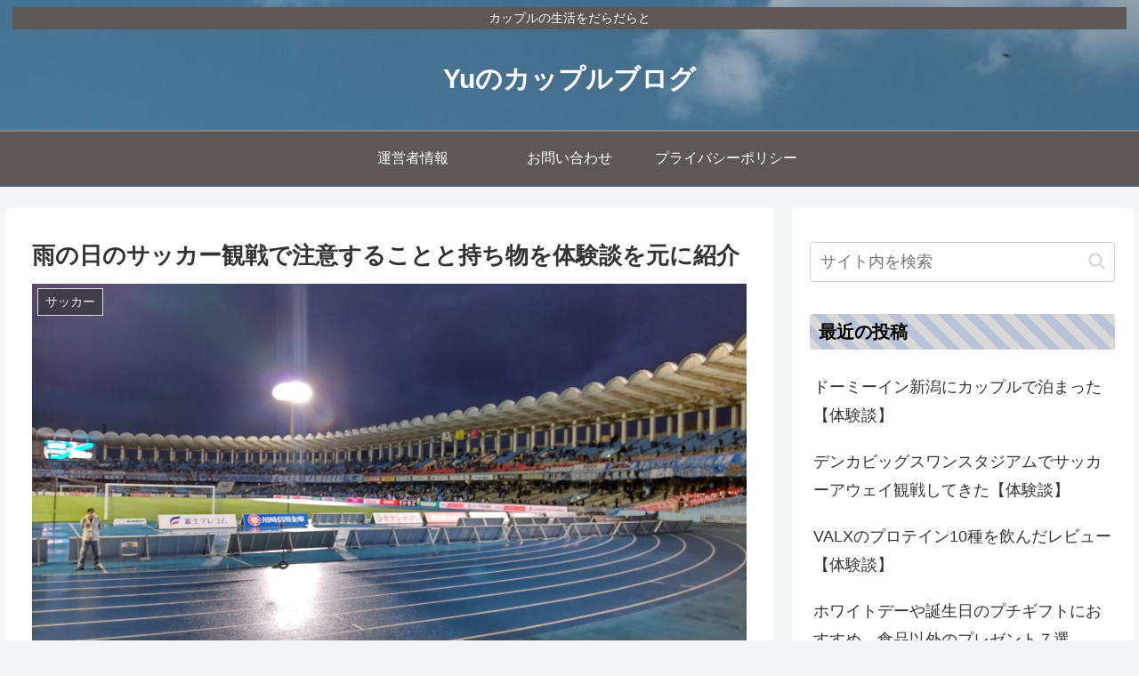

--- FILE ---
content_type: text/html; charset=UTF-8
request_url: https://my-health-your-health.com/%E9%9B%A8%E3%81%AE%E6%97%A5%E3%81%AE%E3%82%B5%E3%83%83%E3%82%AB%E3%83%BC%E8%A6%B3%E6%88%A6%E3%81%A7%E6%B3%A8%E6%84%8F%E3%81%99%E3%82%8B%E3%81%93%E3%81%A8%E3%81%A8%E6%8C%81%E3%81%A1%E7%89%A9%E3%82%92/
body_size: 42376
content:
<!doctype html>
<html lang="ja">

<head>
<meta charset="utf-8">
<meta http-equiv="X-UA-Compatible" content="IE=edge">
<meta name="viewport" content="width=device-width, initial-scale=1.0, viewport-fit=cover"/>
<meta name="referrer" content="no-referrer-when-downgrade"/>

      
<!-- Global site tag (gtag.js) - Google Analytics -->
<script async src="https://www.googletagmanager.com/gtag/js?id=UA-201542557-1"></script>
<script>
  window.dataLayer = window.dataLayer || [];
  function gtag(){dataLayer.push(arguments);}
  gtag('js', new Date());

  gtag('config', 'UA-201542557-1');
</script>
<!-- /Global site tag (gtag.js) - Google Analytics -->

      
  <!-- Other Analytics -->
<script data-ad-client="ca-pub-9827925350901005" async src="https://pagead2.googlesyndication.com/pagead/js/adsbygoogle.js"></script>
<!-- /Other Analytics -->
<!-- Google Search Console -->
<meta name="google-site-verification" content="oG_cpsdyvap2uQ5kOUZPMXhIlFBDQ4r4vRjGawPOclc" />
<!-- /Google Search Console -->
<!-- preconnect dns-prefetch -->
<link rel="preconnect dns-prefetch" href="//www.googletagmanager.com">
<link rel="preconnect dns-prefetch" href="//www.google-analytics.com">
<link rel="preconnect dns-prefetch" href="//ajax.googleapis.com">
<link rel="preconnect dns-prefetch" href="//cdnjs.cloudflare.com">
<link rel="preconnect dns-prefetch" href="//pagead2.googlesyndication.com">
<link rel="preconnect dns-prefetch" href="//googleads.g.doubleclick.net">
<link rel="preconnect dns-prefetch" href="//tpc.googlesyndication.com">
<link rel="preconnect dns-prefetch" href="//ad.doubleclick.net">
<link rel="preconnect dns-prefetch" href="//www.gstatic.com">
<link rel="preconnect dns-prefetch" href="//cse.google.com">
<link rel="preconnect dns-prefetch" href="//fonts.gstatic.com">
<link rel="preconnect dns-prefetch" href="//fonts.googleapis.com">
<link rel="preconnect dns-prefetch" href="//cms.quantserve.com">
<link rel="preconnect dns-prefetch" href="//secure.gravatar.com">
<link rel="preconnect dns-prefetch" href="//cdn.syndication.twimg.com">
<link rel="preconnect dns-prefetch" href="//cdn.jsdelivr.net">
<link rel="preconnect dns-prefetch" href="//images-fe.ssl-images-amazon.com">
<link rel="preconnect dns-prefetch" href="//completion.amazon.com">
<link rel="preconnect dns-prefetch" href="//m.media-amazon.com">
<link rel="preconnect dns-prefetch" href="//i.moshimo.com">
<link rel="preconnect dns-prefetch" href="//aml.valuecommerce.com">
<link rel="preconnect dns-prefetch" href="//dalc.valuecommerce.com">
<link rel="preconnect dns-prefetch" href="//dalb.valuecommerce.com">
<title>雨の日のサッカー観戦で注意することと持ち物を体験談を元に紹介  |  Yuのカップルブログ</title>
		    <!-- PVC Template -->
    <script type="text/template" id="pvc-stats-view-template">
    <i class="pvc-stats-icon medium" aria-hidden="true"><svg aria-hidden="true" focusable="false" data-prefix="far" data-icon="chart-bar" role="img" xmlns="http://www.w3.org/2000/svg" viewBox="0 0 512 512" class="svg-inline--fa fa-chart-bar fa-w-16 fa-2x"><path fill="currentColor" d="M396.8 352h22.4c6.4 0 12.8-6.4 12.8-12.8V108.8c0-6.4-6.4-12.8-12.8-12.8h-22.4c-6.4 0-12.8 6.4-12.8 12.8v230.4c0 6.4 6.4 12.8 12.8 12.8zm-192 0h22.4c6.4 0 12.8-6.4 12.8-12.8V140.8c0-6.4-6.4-12.8-12.8-12.8h-22.4c-6.4 0-12.8 6.4-12.8 12.8v198.4c0 6.4 6.4 12.8 12.8 12.8zm96 0h22.4c6.4 0 12.8-6.4 12.8-12.8V204.8c0-6.4-6.4-12.8-12.8-12.8h-22.4c-6.4 0-12.8 6.4-12.8 12.8v134.4c0 6.4 6.4 12.8 12.8 12.8zM496 400H48V80c0-8.84-7.16-16-16-16H16C7.16 64 0 71.16 0 80v336c0 17.67 14.33 32 32 32h464c8.84 0 16-7.16 16-16v-16c0-8.84-7.16-16-16-16zm-387.2-48h22.4c6.4 0 12.8-6.4 12.8-12.8v-70.4c0-6.4-6.4-12.8-12.8-12.8h-22.4c-6.4 0-12.8 6.4-12.8 12.8v70.4c0 6.4 6.4 12.8 12.8 12.8z" class=""></path></svg></i>
	 <%= total_view %> total views	<% if ( today_view > 0 ) { %>
		<span class="views_today">,  <%= today_view %> views today</span>
	<% } %>
	</span>
	</script>
		    <meta name='robots' content='max-image-preview:large' />

<!-- OGP -->
<meta property="og:type" content="article">
<meta property="og:description" content="今回の記事では、雨の日のサッカー観戦で注意することと持ち物を体験談を元にまとめました。せっかくのサッカー観戦なので、楽しむために事前準備をし、雨の日でも楽しんでください！　今回の記事がこれからサッカー観戦する方々の参考になれば嬉しいです。">
<meta property="og:title" content="雨の日のサッカー観戦で注意することと持ち物を体験談を元に紹介">
<meta property="og:url" content="https://my-health-your-health.com/%e9%9b%a8%e3%81%ae%e6%97%a5%e3%81%ae%e3%82%b5%e3%83%83%e3%82%ab%e3%83%bc%e8%a6%b3%e6%88%a6%e3%81%a7%e6%b3%a8%e6%84%8f%e3%81%99%e3%82%8b%e3%81%93%e3%81%a8%e3%81%a8%e6%8c%81%e3%81%a1%e7%89%a9%e3%82%92/">
<meta property="og:image" content="https://my-health-your-health.com/wp-content/uploads/2023/03/DSC_1696-scaled.jpg">
<meta property="og:site_name" content="Yuのカップルブログ">
<meta property="og:locale" content="ja_JP">
<meta property="article:published_time" content="2023-03-19T19:41:33+09:00" />
<meta property="article:modified_time" content="2023-10-28T23:11:51+09:00" />
<meta property="article:section" content="サッカー">
<meta property="article:tag" content="デート">
<!-- /OGP -->

<!-- Twitter Card -->
<meta name="twitter:card" content="summary_large_image">
<meta property="twitter:description" content="今回の記事では、雨の日のサッカー観戦で注意することと持ち物を体験談を元にまとめました。せっかくのサッカー観戦なので、楽しむために事前準備をし、雨の日でも楽しんでください！　今回の記事がこれからサッカー観戦する方々の参考になれば嬉しいです。">
<meta property="twitter:title" content="雨の日のサッカー観戦で注意することと持ち物を体験談を元に紹介">
<meta property="twitter:url" content="https://my-health-your-health.com/%e9%9b%a8%e3%81%ae%e6%97%a5%e3%81%ae%e3%82%b5%e3%83%83%e3%82%ab%e3%83%bc%e8%a6%b3%e6%88%a6%e3%81%a7%e6%b3%a8%e6%84%8f%e3%81%99%e3%82%8b%e3%81%93%e3%81%a8%e3%81%a8%e6%8c%81%e3%81%a1%e7%89%a9%e3%82%92/">
<meta name="twitter:image" content="https://my-health-your-health.com/wp-content/uploads/2023/03/DSC_1696-scaled.jpg">
<meta name="twitter:domain" content="my-health-your-health.com">
<!-- /Twitter Card -->
<link rel='dns-prefetch' href='//ajax.googleapis.com' />
<link rel='dns-prefetch' href='//cdnjs.cloudflare.com' />
<link rel='dns-prefetch' href='//www.google.com' />
<link rel="alternate" type="application/rss+xml" title="Yuのカップルブログ &raquo; フィード" href="https://my-health-your-health.com/feed/" />
<link rel="alternate" type="application/rss+xml" title="Yuのカップルブログ &raquo; コメントフィード" href="https://my-health-your-health.com/comments/feed/" />
<link rel="alternate" type="application/rss+xml" title="Yuのカップルブログ &raquo; 雨の日のサッカー観戦で注意することと持ち物を体験談を元に紹介 のコメントのフィード" href="https://my-health-your-health.com/%e9%9b%a8%e3%81%ae%e6%97%a5%e3%81%ae%e3%82%b5%e3%83%83%e3%82%ab%e3%83%bc%e8%a6%b3%e6%88%a6%e3%81%a7%e6%b3%a8%e6%84%8f%e3%81%99%e3%82%8b%e3%81%93%e3%81%a8%e3%81%a8%e6%8c%81%e3%81%a1%e7%89%a9%e3%82%92/feed/" />
<style id='wp-img-auto-sizes-contain-inline-css'>
img:is([sizes=auto i],[sizes^="auto," i]){contain-intrinsic-size:3000px 1500px}
/*# sourceURL=wp-img-auto-sizes-contain-inline-css */
</style>
<link rel='stylesheet' id='cocoon-style-css' href='https://my-health-your-health.com/wp-content/themes/cocoon/style.css?ver=6.9&#038;fver=20210307103250' media='all' />
<link rel='stylesheet' id='cocoon-keyframes-css' href='https://my-health-your-health.com/wp-content/themes/cocoon/keyframes.css?ver=6.9&#038;fver=20210307103250' media='all' />
<link rel='stylesheet' id='font-awesome-style-css' href='https://my-health-your-health.com/wp-content/themes/cocoon/webfonts/fontawesome/css/font-awesome.min.css?ver=6.9&#038;fver=20210307103250' media='all' />
<link rel='stylesheet' id='icomoon-style-css' href='https://my-health-your-health.com/wp-content/themes/cocoon/webfonts/icomoon/style.css?ver=6.9&#038;fver=20210307103250' media='all' />
<link rel='stylesheet' id='baguettebox-style-css' href='https://my-health-your-health.com/wp-content/themes/cocoon/plugins/baguettebox/dist/baguetteBox.min.css?ver=6.9&#038;fver=20210307103250' media='all' />
<link rel='stylesheet' id='cocoon-skin-style-css' href='https://my-health-your-health.com/wp-content/themes/cocoon-child/skins/skin-wa-blue/style.css?ver=6.9&#038;fver=20200519063436' media='all' />
<style id='cocoon-skin-style-inline-css'>
.header{background-image:url(https://my-health-your-health.com/wp-content/uploads/2021/04/photo-1533054840900-044450296331.jpeg)}.main{width:860px}.sidebar{width:376px}@media screen and (max-width:1280px){.wrap{width:auto}.main,.sidebar,.sidebar-left .main,.sidebar-left .sidebar{margin:0 .5%}.main{width:67.4%}.sidebar{padding:1.5%;width:30%}.entry-card-thumb{width:38%}.entry-card-content{margin-left:40%}}body::after{content:url(https://my-health-your-health.com/wp-content/themes/cocoon/lib/analytics/access.php?post_id=3188&post_type=post);visibility:hidden;position:absolute;bottom:0;right:0;width:1px;height:1px;overflow:hidden;display:inline!important}.toc-checkbox{display:none}.toc-content{visibility:hidden;height:0;opacity:.2;transition:all .5s ease-out}.toc-checkbox:checked~.toc-content{visibility:visible;padding-top:.6em;height:100%;opacity:1}.toc-title::after{content:'[開く]';margin-left:.5em;cursor:pointer;font-size:.8em}.toc-title:hover::after{text-decoration:underline}.toc-checkbox:checked+.toc-title::after{content:'[閉じる]'}#respond{display:none}.entry-content>*,.demo .entry-content p{line-height:1.8}.article p,.demo .entry-content p,.article dl,.article ul,.article ol,.article blockquote,.article pre,.article table,.article .author-box,.article .blogcard-wrap,.article .login-user-only,.article .information-box,.article .question-box,.article .alert-box,.article .information,.article .question,.article .alert,.article .memo-box,.article .comment-box,.article .common-icon-box,.article .blank-box,.article .button-block,.article .micro-bottom,.article .caption-box,.article .tab-caption-box,.article .label-box,.article .toggle-wrap,.article .wp-block-image,.booklink-box,.article .kaerebalink-box,.article .tomarebalink-box,.article .product-item-box,.article .speech-wrap,.article .toc,.article .column-wrap,.article .new-entry-cards,.article .popular-entry-cards,.article .navi-entry-cards,.article .box-menus,.article .ranking-item,.article .wp-block-categories,.article .wp-block-archives,.article .wp-block-archives-dropdown,.article .wp-block-calendar,.article .rss-entry-cards,.article .ad-area,.article .wp-block-gallery,.article .wp-block-audio,.article .wp-block-cover,.article .wp-block-file,.article .wp-block-media-text,.article .wp-block-video,.article .wp-block-buttons,.article .wp-block-columns,.article .wp-block-separator,.article .components-placeholder,.article .wp-block-search,.article .wp-block-social-links,.article .timeline-box,.article .blogcard-type,.article .btn-wrap,.article .btn-wrap a,.article .block-box,.article .wp-block-embed,.article .wp-block-group,.article .wp-block-table,.article .scrollable-table,.article .wp-block-separator,[data-type="core/freeform"]{margin-bottom:1.8em}.article h2,.article h3,.article h4,.article h5,.article h6{margin-bottom:18px}@media screen and (max-width:480px){.page-body,.menu-content{font-size:16px}.article h2,.article h3,.article h4,.article h5,.article h6{margin-bottom:16px}}@media screen and (max-width:781px){.wp-block-column{margin-bottom:1.8em}}@media screen and (max-width:599px){.column-wrap>div{margin-bottom:1.8em}}.article h2,.article h3,.article h4,.article h5,.article h6{margin-top:2.4em}.article .micro-top{margin-bottom:.36em}.article .micro-bottom{margin-top:-1.62em}.article .micro-balloon{margin-bottom:.9em}.article .micro-bottom.micro-balloon{margin-top:-1.26em}.blank-box.bb-key-color{border-color:#19448e}.iic-key-color li::before{color:#19448e}.blank-box.bb-tab.bb-key-color::before{background-color:#19448e}.tb-key-color .toggle-button{border:1px solid #19448e;background:#19448e;color:#fff}.tb-key-color .toggle-button::before{color:#ccc}.tb-key-color .toggle-checkbox:checked~.toggle-content{border-color:#19448e}.cb-key-color.caption-box{border-color:#19448e}.cb-key-color .caption-box-label{background-color:#19448e;color:#fff}.tcb-key-color .tab-caption-box-label{background-color:#19448e;color:#fff}.tcb-key-color .tab-caption-box-content{border-color:#19448e}.lb-key-color .label-box-content{border-color:#19448e}.mc-key-color{background-color:#19448e;color:#fff;border:0}.mc-key-color.micro-bottom::after{border-bottom-color:#19448e;border-top-color:transparent}.mc-key-color::before{border-top-color:transparent;border-bottom-color:transparent}.mc-key-color::after{border-top-color:#19448e}.btn-key-color,.btn-wrap.btn-wrap-key-color>a{background-color:#19448e}.has-text-color.has-key-color-color{color:#19448e}.has-background.has-key-color-background-color{background-color:#19448e}.article.page-body,body#tinymce.wp-editor{background-color:#fff}.article.page-body,.editor-post-title__block .editor-post-title__input,body#tinymce.wp-editor{color:#333}.body .has-key-color-background-color{background-color:#19448e}.body .has-key-color-color{color:#19448e}.body .has-key-color-border-color{border-color:#19448e}.btn-wrap.has-key-color-background-color>a{background-color:#19448e}.btn-wrap.has-key-color-color>a{color:#19448e}.btn-wrap.has-key-color-border-color>a{border-color:#19448e}.bb-tab.has-key-color-border-color .bb-label{background-color:#19448e}.toggle-wrap.has-key-color-border-color .toggle-button{background-color:#19448e}.toggle-wrap.has-key-color-border-color .toggle-button,.toggle-wrap.has-key-color-border-color .toggle-content{border-color:#19448e}.iconlist-box.has-key-color-icon-color li::before{color:#19448e}.micro-balloon.has-key-color-background-color{background-color:#19448e;border-color:transparent}.micro-balloon.has-key-color-background-color.micro-bottom::after{border-bottom-color:#19448e;border-top-color:transparent}.micro-balloon.has-key-color-background-color::before{border-top-color:transparent;border-bottom-color:transparent}.micro-balloon.has-key-color-background-color::after{border-top-color:#19448e}.micro-balloon.has-border-color.has-key-color-border-color{border-color:#19448e}.micro-balloon.micro-top.has-key-color-border-color::before{border-top-color:#19448e}.micro-balloon.micro-bottom.has-key-color-border-color::before{border-bottom-color:#19448e}.caption-box.has-key-color-border-color .box-label{background-color:#19448e}.tab-caption-box.has-key-color-border-color .box-label{background-color:#19448e}.tab-caption-box.has-key-color-border-color .box-content{border-color:#19448e}.tab-caption-box.has-key-color-background-color .box-content{background-color:#19448e}.label-box.has-key-color-border-color .box-content{border-color:#19448e}.label-box.has-key-color-background-color .box-content{background-color:#19448e}.sbp-l .speech-balloon.has-key-color-border-color::before{border-right-color:#19448e}.sbp-r .speech-balloon.has-key-color-border-color::before{border-left-color:#19448e}.sbp-l .speech-balloon.has-key-color-background-color::after{border-right-color:#19448e}.sbp-r .speech-balloon.has-key-color-background-color::after{border-left-color:#19448e}.sbs-line.sbp-r .speech-balloon.has-key-color-background-color{background-color:#19448e}.sbs-line.sbp-r .speech-balloon.has-key-color-border-color{border-color:#19448e}.speech-wrap.sbs-think .speech-balloon.has-key-color-border-color::before,.speech-wrap.sbs-think .speech-balloon.has-key-color-border-color::after{border-color:#19448e}.sbs-think .speech-balloon.has-key-color-background-color::before,.sbs-think .speech-balloon.has-key-color-background-color::after{background-color:#19448e}.timeline-box.has-key-color-point-color .timeline-item::before{background-color:#19448e}.body .has-red-background-color{background-color:#e60033}.body .has-red-color{color:#e60033}.body .has-red-border-color{border-color:#e60033}.btn-wrap.has-red-background-color>a{background-color:#e60033}.btn-wrap.has-red-color>a{color:#e60033}.btn-wrap.has-red-border-color>a{border-color:#e60033}.bb-tab.has-red-border-color .bb-label{background-color:#e60033}.toggle-wrap.has-red-border-color .toggle-button{background-color:#e60033}.toggle-wrap.has-red-border-color .toggle-button,.toggle-wrap.has-red-border-color .toggle-content{border-color:#e60033}.iconlist-box.has-red-icon-color li::before{color:#e60033}.micro-balloon.has-red-background-color{background-color:#e60033;border-color:transparent}.micro-balloon.has-red-background-color.micro-bottom::after{border-bottom-color:#e60033;border-top-color:transparent}.micro-balloon.has-red-background-color::before{border-top-color:transparent;border-bottom-color:transparent}.micro-balloon.has-red-background-color::after{border-top-color:#e60033}.micro-balloon.has-border-color.has-red-border-color{border-color:#e60033}.micro-balloon.micro-top.has-red-border-color::before{border-top-color:#e60033}.micro-balloon.micro-bottom.has-red-border-color::before{border-bottom-color:#e60033}.caption-box.has-red-border-color .box-label{background-color:#e60033}.tab-caption-box.has-red-border-color .box-label{background-color:#e60033}.tab-caption-box.has-red-border-color .box-content{border-color:#e60033}.tab-caption-box.has-red-background-color .box-content{background-color:#e60033}.label-box.has-red-border-color .box-content{border-color:#e60033}.label-box.has-red-background-color .box-content{background-color:#e60033}.sbp-l .speech-balloon.has-red-border-color::before{border-right-color:#e60033}.sbp-r .speech-balloon.has-red-border-color::before{border-left-color:#e60033}.sbp-l .speech-balloon.has-red-background-color::after{border-right-color:#e60033}.sbp-r .speech-balloon.has-red-background-color::after{border-left-color:#e60033}.sbs-line.sbp-r .speech-balloon.has-red-background-color{background-color:#e60033}.sbs-line.sbp-r .speech-balloon.has-red-border-color{border-color:#e60033}.speech-wrap.sbs-think .speech-balloon.has-red-border-color::before,.speech-wrap.sbs-think .speech-balloon.has-red-border-color::after{border-color:#e60033}.sbs-think .speech-balloon.has-red-background-color::before,.sbs-think .speech-balloon.has-red-background-color::after{background-color:#e60033}.timeline-box.has-red-point-color .timeline-item::before{background-color:#e60033}.body .has-pink-background-color{background-color:#e95295}.body .has-pink-color{color:#e95295}.body .has-pink-border-color{border-color:#e95295}.btn-wrap.has-pink-background-color>a{background-color:#e95295}.btn-wrap.has-pink-color>a{color:#e95295}.btn-wrap.has-pink-border-color>a{border-color:#e95295}.bb-tab.has-pink-border-color .bb-label{background-color:#e95295}.toggle-wrap.has-pink-border-color .toggle-button{background-color:#e95295}.toggle-wrap.has-pink-border-color .toggle-button,.toggle-wrap.has-pink-border-color .toggle-content{border-color:#e95295}.iconlist-box.has-pink-icon-color li::before{color:#e95295}.micro-balloon.has-pink-background-color{background-color:#e95295;border-color:transparent}.micro-balloon.has-pink-background-color.micro-bottom::after{border-bottom-color:#e95295;border-top-color:transparent}.micro-balloon.has-pink-background-color::before{border-top-color:transparent;border-bottom-color:transparent}.micro-balloon.has-pink-background-color::after{border-top-color:#e95295}.micro-balloon.has-border-color.has-pink-border-color{border-color:#e95295}.micro-balloon.micro-top.has-pink-border-color::before{border-top-color:#e95295}.micro-balloon.micro-bottom.has-pink-border-color::before{border-bottom-color:#e95295}.caption-box.has-pink-border-color .box-label{background-color:#e95295}.tab-caption-box.has-pink-border-color .box-label{background-color:#e95295}.tab-caption-box.has-pink-border-color .box-content{border-color:#e95295}.tab-caption-box.has-pink-background-color .box-content{background-color:#e95295}.label-box.has-pink-border-color .box-content{border-color:#e95295}.label-box.has-pink-background-color .box-content{background-color:#e95295}.sbp-l .speech-balloon.has-pink-border-color::before{border-right-color:#e95295}.sbp-r .speech-balloon.has-pink-border-color::before{border-left-color:#e95295}.sbp-l .speech-balloon.has-pink-background-color::after{border-right-color:#e95295}.sbp-r .speech-balloon.has-pink-background-color::after{border-left-color:#e95295}.sbs-line.sbp-r .speech-balloon.has-pink-background-color{background-color:#e95295}.sbs-line.sbp-r .speech-balloon.has-pink-border-color{border-color:#e95295}.speech-wrap.sbs-think .speech-balloon.has-pink-border-color::before,.speech-wrap.sbs-think .speech-balloon.has-pink-border-color::after{border-color:#e95295}.sbs-think .speech-balloon.has-pink-background-color::before,.sbs-think .speech-balloon.has-pink-background-color::after{background-color:#e95295}.timeline-box.has-pink-point-color .timeline-item::before{background-color:#e95295}.body .has-purple-background-color{background-color:#884898}.body .has-purple-color{color:#884898}.body .has-purple-border-color{border-color:#884898}.btn-wrap.has-purple-background-color>a{background-color:#884898}.btn-wrap.has-purple-color>a{color:#884898}.btn-wrap.has-purple-border-color>a{border-color:#884898}.bb-tab.has-purple-border-color .bb-label{background-color:#884898}.toggle-wrap.has-purple-border-color .toggle-button{background-color:#884898}.toggle-wrap.has-purple-border-color .toggle-button,.toggle-wrap.has-purple-border-color .toggle-content{border-color:#884898}.iconlist-box.has-purple-icon-color li::before{color:#884898}.micro-balloon.has-purple-background-color{background-color:#884898;border-color:transparent}.micro-balloon.has-purple-background-color.micro-bottom::after{border-bottom-color:#884898;border-top-color:transparent}.micro-balloon.has-purple-background-color::before{border-top-color:transparent;border-bottom-color:transparent}.micro-balloon.has-purple-background-color::after{border-top-color:#884898}.micro-balloon.has-border-color.has-purple-border-color{border-color:#884898}.micro-balloon.micro-top.has-purple-border-color::before{border-top-color:#884898}.micro-balloon.micro-bottom.has-purple-border-color::before{border-bottom-color:#884898}.caption-box.has-purple-border-color .box-label{background-color:#884898}.tab-caption-box.has-purple-border-color .box-label{background-color:#884898}.tab-caption-box.has-purple-border-color .box-content{border-color:#884898}.tab-caption-box.has-purple-background-color .box-content{background-color:#884898}.label-box.has-purple-border-color .box-content{border-color:#884898}.label-box.has-purple-background-color .box-content{background-color:#884898}.sbp-l .speech-balloon.has-purple-border-color::before{border-right-color:#884898}.sbp-r .speech-balloon.has-purple-border-color::before{border-left-color:#884898}.sbp-l .speech-balloon.has-purple-background-color::after{border-right-color:#884898}.sbp-r .speech-balloon.has-purple-background-color::after{border-left-color:#884898}.sbs-line.sbp-r .speech-balloon.has-purple-background-color{background-color:#884898}.sbs-line.sbp-r .speech-balloon.has-purple-border-color{border-color:#884898}.speech-wrap.sbs-think .speech-balloon.has-purple-border-color::before,.speech-wrap.sbs-think .speech-balloon.has-purple-border-color::after{border-color:#884898}.sbs-think .speech-balloon.has-purple-background-color::before,.sbs-think .speech-balloon.has-purple-background-color::after{background-color:#884898}.timeline-box.has-purple-point-color .timeline-item::before{background-color:#884898}.body .has-deep-background-color{background-color:#55295b}.body .has-deep-color{color:#55295b}.body .has-deep-border-color{border-color:#55295b}.btn-wrap.has-deep-background-color>a{background-color:#55295b}.btn-wrap.has-deep-color>a{color:#55295b}.btn-wrap.has-deep-border-color>a{border-color:#55295b}.bb-tab.has-deep-border-color .bb-label{background-color:#55295b}.toggle-wrap.has-deep-border-color .toggle-button{background-color:#55295b}.toggle-wrap.has-deep-border-color .toggle-button,.toggle-wrap.has-deep-border-color .toggle-content{border-color:#55295b}.iconlist-box.has-deep-icon-color li::before{color:#55295b}.micro-balloon.has-deep-background-color{background-color:#55295b;border-color:transparent}.micro-balloon.has-deep-background-color.micro-bottom::after{border-bottom-color:#55295b;border-top-color:transparent}.micro-balloon.has-deep-background-color::before{border-top-color:transparent;border-bottom-color:transparent}.micro-balloon.has-deep-background-color::after{border-top-color:#55295b}.micro-balloon.has-border-color.has-deep-border-color{border-color:#55295b}.micro-balloon.micro-top.has-deep-border-color::before{border-top-color:#55295b}.micro-balloon.micro-bottom.has-deep-border-color::before{border-bottom-color:#55295b}.caption-box.has-deep-border-color .box-label{background-color:#55295b}.tab-caption-box.has-deep-border-color .box-label{background-color:#55295b}.tab-caption-box.has-deep-border-color .box-content{border-color:#55295b}.tab-caption-box.has-deep-background-color .box-content{background-color:#55295b}.label-box.has-deep-border-color .box-content{border-color:#55295b}.label-box.has-deep-background-color .box-content{background-color:#55295b}.sbp-l .speech-balloon.has-deep-border-color::before{border-right-color:#55295b}.sbp-r .speech-balloon.has-deep-border-color::before{border-left-color:#55295b}.sbp-l .speech-balloon.has-deep-background-color::after{border-right-color:#55295b}.sbp-r .speech-balloon.has-deep-background-color::after{border-left-color:#55295b}.sbs-line.sbp-r .speech-balloon.has-deep-background-color{background-color:#55295b}.sbs-line.sbp-r .speech-balloon.has-deep-border-color{border-color:#55295b}.speech-wrap.sbs-think .speech-balloon.has-deep-border-color::before,.speech-wrap.sbs-think .speech-balloon.has-deep-border-color::after{border-color:#55295b}.sbs-think .speech-balloon.has-deep-background-color::before,.sbs-think .speech-balloon.has-deep-background-color::after{background-color:#55295b}.timeline-box.has-deep-point-color .timeline-item::before{background-color:#55295b}.body .has-indigo-background-color{background-color:#1e50a2}.body .has-indigo-color{color:#1e50a2}.body .has-indigo-border-color{border-color:#1e50a2}.btn-wrap.has-indigo-background-color>a{background-color:#1e50a2}.btn-wrap.has-indigo-color>a{color:#1e50a2}.btn-wrap.has-indigo-border-color>a{border-color:#1e50a2}.bb-tab.has-indigo-border-color .bb-label{background-color:#1e50a2}.toggle-wrap.has-indigo-border-color .toggle-button{background-color:#1e50a2}.toggle-wrap.has-indigo-border-color .toggle-button,.toggle-wrap.has-indigo-border-color .toggle-content{border-color:#1e50a2}.iconlist-box.has-indigo-icon-color li::before{color:#1e50a2}.micro-balloon.has-indigo-background-color{background-color:#1e50a2;border-color:transparent}.micro-balloon.has-indigo-background-color.micro-bottom::after{border-bottom-color:#1e50a2;border-top-color:transparent}.micro-balloon.has-indigo-background-color::before{border-top-color:transparent;border-bottom-color:transparent}.micro-balloon.has-indigo-background-color::after{border-top-color:#1e50a2}.micro-balloon.has-border-color.has-indigo-border-color{border-color:#1e50a2}.micro-balloon.micro-top.has-indigo-border-color::before{border-top-color:#1e50a2}.micro-balloon.micro-bottom.has-indigo-border-color::before{border-bottom-color:#1e50a2}.caption-box.has-indigo-border-color .box-label{background-color:#1e50a2}.tab-caption-box.has-indigo-border-color .box-label{background-color:#1e50a2}.tab-caption-box.has-indigo-border-color .box-content{border-color:#1e50a2}.tab-caption-box.has-indigo-background-color .box-content{background-color:#1e50a2}.label-box.has-indigo-border-color .box-content{border-color:#1e50a2}.label-box.has-indigo-background-color .box-content{background-color:#1e50a2}.sbp-l .speech-balloon.has-indigo-border-color::before{border-right-color:#1e50a2}.sbp-r .speech-balloon.has-indigo-border-color::before{border-left-color:#1e50a2}.sbp-l .speech-balloon.has-indigo-background-color::after{border-right-color:#1e50a2}.sbp-r .speech-balloon.has-indigo-background-color::after{border-left-color:#1e50a2}.sbs-line.sbp-r .speech-balloon.has-indigo-background-color{background-color:#1e50a2}.sbs-line.sbp-r .speech-balloon.has-indigo-border-color{border-color:#1e50a2}.speech-wrap.sbs-think .speech-balloon.has-indigo-border-color::before,.speech-wrap.sbs-think .speech-balloon.has-indigo-border-color::after{border-color:#1e50a2}.sbs-think .speech-balloon.has-indigo-background-color::before,.sbs-think .speech-balloon.has-indigo-background-color::after{background-color:#1e50a2}.timeline-box.has-indigo-point-color .timeline-item::before{background-color:#1e50a2}.body .has-blue-background-color{background-color:#0095d9}.body .has-blue-color{color:#0095d9}.body .has-blue-border-color{border-color:#0095d9}.btn-wrap.has-blue-background-color>a{background-color:#0095d9}.btn-wrap.has-blue-color>a{color:#0095d9}.btn-wrap.has-blue-border-color>a{border-color:#0095d9}.bb-tab.has-blue-border-color .bb-label{background-color:#0095d9}.toggle-wrap.has-blue-border-color .toggle-button{background-color:#0095d9}.toggle-wrap.has-blue-border-color .toggle-button,.toggle-wrap.has-blue-border-color .toggle-content{border-color:#0095d9}.iconlist-box.has-blue-icon-color li::before{color:#0095d9}.micro-balloon.has-blue-background-color{background-color:#0095d9;border-color:transparent}.micro-balloon.has-blue-background-color.micro-bottom::after{border-bottom-color:#0095d9;border-top-color:transparent}.micro-balloon.has-blue-background-color::before{border-top-color:transparent;border-bottom-color:transparent}.micro-balloon.has-blue-background-color::after{border-top-color:#0095d9}.micro-balloon.has-border-color.has-blue-border-color{border-color:#0095d9}.micro-balloon.micro-top.has-blue-border-color::before{border-top-color:#0095d9}.micro-balloon.micro-bottom.has-blue-border-color::before{border-bottom-color:#0095d9}.caption-box.has-blue-border-color .box-label{background-color:#0095d9}.tab-caption-box.has-blue-border-color .box-label{background-color:#0095d9}.tab-caption-box.has-blue-border-color .box-content{border-color:#0095d9}.tab-caption-box.has-blue-background-color .box-content{background-color:#0095d9}.label-box.has-blue-border-color .box-content{border-color:#0095d9}.label-box.has-blue-background-color .box-content{background-color:#0095d9}.sbp-l .speech-balloon.has-blue-border-color::before{border-right-color:#0095d9}.sbp-r .speech-balloon.has-blue-border-color::before{border-left-color:#0095d9}.sbp-l .speech-balloon.has-blue-background-color::after{border-right-color:#0095d9}.sbp-r .speech-balloon.has-blue-background-color::after{border-left-color:#0095d9}.sbs-line.sbp-r .speech-balloon.has-blue-background-color{background-color:#0095d9}.sbs-line.sbp-r .speech-balloon.has-blue-border-color{border-color:#0095d9}.speech-wrap.sbs-think .speech-balloon.has-blue-border-color::before,.speech-wrap.sbs-think .speech-balloon.has-blue-border-color::after{border-color:#0095d9}.sbs-think .speech-balloon.has-blue-background-color::before,.sbs-think .speech-balloon.has-blue-background-color::after{background-color:#0095d9}.timeline-box.has-blue-point-color .timeline-item::before{background-color:#0095d9}.body .has-light-blue-background-color{background-color:#2ca9e1}.body .has-light-blue-color{color:#2ca9e1}.body .has-light-blue-border-color{border-color:#2ca9e1}.btn-wrap.has-light-blue-background-color>a{background-color:#2ca9e1}.btn-wrap.has-light-blue-color>a{color:#2ca9e1}.btn-wrap.has-light-blue-border-color>a{border-color:#2ca9e1}.bb-tab.has-light-blue-border-color .bb-label{background-color:#2ca9e1}.toggle-wrap.has-light-blue-border-color .toggle-button{background-color:#2ca9e1}.toggle-wrap.has-light-blue-border-color .toggle-button,.toggle-wrap.has-light-blue-border-color .toggle-content{border-color:#2ca9e1}.iconlist-box.has-light-blue-icon-color li::before{color:#2ca9e1}.micro-balloon.has-light-blue-background-color{background-color:#2ca9e1;border-color:transparent}.micro-balloon.has-light-blue-background-color.micro-bottom::after{border-bottom-color:#2ca9e1;border-top-color:transparent}.micro-balloon.has-light-blue-background-color::before{border-top-color:transparent;border-bottom-color:transparent}.micro-balloon.has-light-blue-background-color::after{border-top-color:#2ca9e1}.micro-balloon.has-border-color.has-light-blue-border-color{border-color:#2ca9e1}.micro-balloon.micro-top.has-light-blue-border-color::before{border-top-color:#2ca9e1}.micro-balloon.micro-bottom.has-light-blue-border-color::before{border-bottom-color:#2ca9e1}.caption-box.has-light-blue-border-color .box-label{background-color:#2ca9e1}.tab-caption-box.has-light-blue-border-color .box-label{background-color:#2ca9e1}.tab-caption-box.has-light-blue-border-color .box-content{border-color:#2ca9e1}.tab-caption-box.has-light-blue-background-color .box-content{background-color:#2ca9e1}.label-box.has-light-blue-border-color .box-content{border-color:#2ca9e1}.label-box.has-light-blue-background-color .box-content{background-color:#2ca9e1}.sbp-l .speech-balloon.has-light-blue-border-color::before{border-right-color:#2ca9e1}.sbp-r .speech-balloon.has-light-blue-border-color::before{border-left-color:#2ca9e1}.sbp-l .speech-balloon.has-light-blue-background-color::after{border-right-color:#2ca9e1}.sbp-r .speech-balloon.has-light-blue-background-color::after{border-left-color:#2ca9e1}.sbs-line.sbp-r .speech-balloon.has-light-blue-background-color{background-color:#2ca9e1}.sbs-line.sbp-r .speech-balloon.has-light-blue-border-color{border-color:#2ca9e1}.speech-wrap.sbs-think .speech-balloon.has-light-blue-border-color::before,.speech-wrap.sbs-think .speech-balloon.has-light-blue-border-color::after{border-color:#2ca9e1}.sbs-think .speech-balloon.has-light-blue-background-color::before,.sbs-think .speech-balloon.has-light-blue-background-color::after{background-color:#2ca9e1}.timeline-box.has-light-blue-point-color .timeline-item::before{background-color:#2ca9e1}.body .has-cyan-background-color{background-color:#00a3af}.body .has-cyan-color{color:#00a3af}.body .has-cyan-border-color{border-color:#00a3af}.btn-wrap.has-cyan-background-color>a{background-color:#00a3af}.btn-wrap.has-cyan-color>a{color:#00a3af}.btn-wrap.has-cyan-border-color>a{border-color:#00a3af}.bb-tab.has-cyan-border-color .bb-label{background-color:#00a3af}.toggle-wrap.has-cyan-border-color .toggle-button{background-color:#00a3af}.toggle-wrap.has-cyan-border-color .toggle-button,.toggle-wrap.has-cyan-border-color .toggle-content{border-color:#00a3af}.iconlist-box.has-cyan-icon-color li::before{color:#00a3af}.micro-balloon.has-cyan-background-color{background-color:#00a3af;border-color:transparent}.micro-balloon.has-cyan-background-color.micro-bottom::after{border-bottom-color:#00a3af;border-top-color:transparent}.micro-balloon.has-cyan-background-color::before{border-top-color:transparent;border-bottom-color:transparent}.micro-balloon.has-cyan-background-color::after{border-top-color:#00a3af}.micro-balloon.has-border-color.has-cyan-border-color{border-color:#00a3af}.micro-balloon.micro-top.has-cyan-border-color::before{border-top-color:#00a3af}.micro-balloon.micro-bottom.has-cyan-border-color::before{border-bottom-color:#00a3af}.caption-box.has-cyan-border-color .box-label{background-color:#00a3af}.tab-caption-box.has-cyan-border-color .box-label{background-color:#00a3af}.tab-caption-box.has-cyan-border-color .box-content{border-color:#00a3af}.tab-caption-box.has-cyan-background-color .box-content{background-color:#00a3af}.label-box.has-cyan-border-color .box-content{border-color:#00a3af}.label-box.has-cyan-background-color .box-content{background-color:#00a3af}.sbp-l .speech-balloon.has-cyan-border-color::before{border-right-color:#00a3af}.sbp-r .speech-balloon.has-cyan-border-color::before{border-left-color:#00a3af}.sbp-l .speech-balloon.has-cyan-background-color::after{border-right-color:#00a3af}.sbp-r .speech-balloon.has-cyan-background-color::after{border-left-color:#00a3af}.sbs-line.sbp-r .speech-balloon.has-cyan-background-color{background-color:#00a3af}.sbs-line.sbp-r .speech-balloon.has-cyan-border-color{border-color:#00a3af}.speech-wrap.sbs-think .speech-balloon.has-cyan-border-color::before,.speech-wrap.sbs-think .speech-balloon.has-cyan-border-color::after{border-color:#00a3af}.sbs-think .speech-balloon.has-cyan-background-color::before,.sbs-think .speech-balloon.has-cyan-background-color::after{background-color:#00a3af}.timeline-box.has-cyan-point-color .timeline-item::before{background-color:#00a3af}.body .has-teal-background-color{background-color:#007b43}.body .has-teal-color{color:#007b43}.body .has-teal-border-color{border-color:#007b43}.btn-wrap.has-teal-background-color>a{background-color:#007b43}.btn-wrap.has-teal-color>a{color:#007b43}.btn-wrap.has-teal-border-color>a{border-color:#007b43}.bb-tab.has-teal-border-color .bb-label{background-color:#007b43}.toggle-wrap.has-teal-border-color .toggle-button{background-color:#007b43}.toggle-wrap.has-teal-border-color .toggle-button,.toggle-wrap.has-teal-border-color .toggle-content{border-color:#007b43}.iconlist-box.has-teal-icon-color li::before{color:#007b43}.micro-balloon.has-teal-background-color{background-color:#007b43;border-color:transparent}.micro-balloon.has-teal-background-color.micro-bottom::after{border-bottom-color:#007b43;border-top-color:transparent}.micro-balloon.has-teal-background-color::before{border-top-color:transparent;border-bottom-color:transparent}.micro-balloon.has-teal-background-color::after{border-top-color:#007b43}.micro-balloon.has-border-color.has-teal-border-color{border-color:#007b43}.micro-balloon.micro-top.has-teal-border-color::before{border-top-color:#007b43}.micro-balloon.micro-bottom.has-teal-border-color::before{border-bottom-color:#007b43}.caption-box.has-teal-border-color .box-label{background-color:#007b43}.tab-caption-box.has-teal-border-color .box-label{background-color:#007b43}.tab-caption-box.has-teal-border-color .box-content{border-color:#007b43}.tab-caption-box.has-teal-background-color .box-content{background-color:#007b43}.label-box.has-teal-border-color .box-content{border-color:#007b43}.label-box.has-teal-background-color .box-content{background-color:#007b43}.sbp-l .speech-balloon.has-teal-border-color::before{border-right-color:#007b43}.sbp-r .speech-balloon.has-teal-border-color::before{border-left-color:#007b43}.sbp-l .speech-balloon.has-teal-background-color::after{border-right-color:#007b43}.sbp-r .speech-balloon.has-teal-background-color::after{border-left-color:#007b43}.sbs-line.sbp-r .speech-balloon.has-teal-background-color{background-color:#007b43}.sbs-line.sbp-r .speech-balloon.has-teal-border-color{border-color:#007b43}.speech-wrap.sbs-think .speech-balloon.has-teal-border-color::before,.speech-wrap.sbs-think .speech-balloon.has-teal-border-color::after{border-color:#007b43}.sbs-think .speech-balloon.has-teal-background-color::before,.sbs-think .speech-balloon.has-teal-background-color::after{background-color:#007b43}.timeline-box.has-teal-point-color .timeline-item::before{background-color:#007b43}.body .has-green-background-color{background-color:#3eb370}.body .has-green-color{color:#3eb370}.body .has-green-border-color{border-color:#3eb370}.btn-wrap.has-green-background-color>a{background-color:#3eb370}.btn-wrap.has-green-color>a{color:#3eb370}.btn-wrap.has-green-border-color>a{border-color:#3eb370}.bb-tab.has-green-border-color .bb-label{background-color:#3eb370}.toggle-wrap.has-green-border-color .toggle-button{background-color:#3eb370}.toggle-wrap.has-green-border-color .toggle-button,.toggle-wrap.has-green-border-color .toggle-content{border-color:#3eb370}.iconlist-box.has-green-icon-color li::before{color:#3eb370}.micro-balloon.has-green-background-color{background-color:#3eb370;border-color:transparent}.micro-balloon.has-green-background-color.micro-bottom::after{border-bottom-color:#3eb370;border-top-color:transparent}.micro-balloon.has-green-background-color::before{border-top-color:transparent;border-bottom-color:transparent}.micro-balloon.has-green-background-color::after{border-top-color:#3eb370}.micro-balloon.has-border-color.has-green-border-color{border-color:#3eb370}.micro-balloon.micro-top.has-green-border-color::before{border-top-color:#3eb370}.micro-balloon.micro-bottom.has-green-border-color::before{border-bottom-color:#3eb370}.caption-box.has-green-border-color .box-label{background-color:#3eb370}.tab-caption-box.has-green-border-color .box-label{background-color:#3eb370}.tab-caption-box.has-green-border-color .box-content{border-color:#3eb370}.tab-caption-box.has-green-background-color .box-content{background-color:#3eb370}.label-box.has-green-border-color .box-content{border-color:#3eb370}.label-box.has-green-background-color .box-content{background-color:#3eb370}.sbp-l .speech-balloon.has-green-border-color::before{border-right-color:#3eb370}.sbp-r .speech-balloon.has-green-border-color::before{border-left-color:#3eb370}.sbp-l .speech-balloon.has-green-background-color::after{border-right-color:#3eb370}.sbp-r .speech-balloon.has-green-background-color::after{border-left-color:#3eb370}.sbs-line.sbp-r .speech-balloon.has-green-background-color{background-color:#3eb370}.sbs-line.sbp-r .speech-balloon.has-green-border-color{border-color:#3eb370}.speech-wrap.sbs-think .speech-balloon.has-green-border-color::before,.speech-wrap.sbs-think .speech-balloon.has-green-border-color::after{border-color:#3eb370}.sbs-think .speech-balloon.has-green-background-color::before,.sbs-think .speech-balloon.has-green-background-color::after{background-color:#3eb370}.timeline-box.has-green-point-color .timeline-item::before{background-color:#3eb370}.body .has-light-green-background-color{background-color:#8bc34a}.body .has-light-green-color{color:#8bc34a}.body .has-light-green-border-color{border-color:#8bc34a}.btn-wrap.has-light-green-background-color>a{background-color:#8bc34a}.btn-wrap.has-light-green-color>a{color:#8bc34a}.btn-wrap.has-light-green-border-color>a{border-color:#8bc34a}.bb-tab.has-light-green-border-color .bb-label{background-color:#8bc34a}.toggle-wrap.has-light-green-border-color .toggle-button{background-color:#8bc34a}.toggle-wrap.has-light-green-border-color .toggle-button,.toggle-wrap.has-light-green-border-color .toggle-content{border-color:#8bc34a}.iconlist-box.has-light-green-icon-color li::before{color:#8bc34a}.micro-balloon.has-light-green-background-color{background-color:#8bc34a;border-color:transparent}.micro-balloon.has-light-green-background-color.micro-bottom::after{border-bottom-color:#8bc34a;border-top-color:transparent}.micro-balloon.has-light-green-background-color::before{border-top-color:transparent;border-bottom-color:transparent}.micro-balloon.has-light-green-background-color::after{border-top-color:#8bc34a}.micro-balloon.has-border-color.has-light-green-border-color{border-color:#8bc34a}.micro-balloon.micro-top.has-light-green-border-color::before{border-top-color:#8bc34a}.micro-balloon.micro-bottom.has-light-green-border-color::before{border-bottom-color:#8bc34a}.caption-box.has-light-green-border-color .box-label{background-color:#8bc34a}.tab-caption-box.has-light-green-border-color .box-label{background-color:#8bc34a}.tab-caption-box.has-light-green-border-color .box-content{border-color:#8bc34a}.tab-caption-box.has-light-green-background-color .box-content{background-color:#8bc34a}.label-box.has-light-green-border-color .box-content{border-color:#8bc34a}.label-box.has-light-green-background-color .box-content{background-color:#8bc34a}.sbp-l .speech-balloon.has-light-green-border-color::before{border-right-color:#8bc34a}.sbp-r .speech-balloon.has-light-green-border-color::before{border-left-color:#8bc34a}.sbp-l .speech-balloon.has-light-green-background-color::after{border-right-color:#8bc34a}.sbp-r .speech-balloon.has-light-green-background-color::after{border-left-color:#8bc34a}.sbs-line.sbp-r .speech-balloon.has-light-green-background-color{background-color:#8bc34a}.sbs-line.sbp-r .speech-balloon.has-light-green-border-color{border-color:#8bc34a}.speech-wrap.sbs-think .speech-balloon.has-light-green-border-color::before,.speech-wrap.sbs-think .speech-balloon.has-light-green-border-color::after{border-color:#8bc34a}.sbs-think .speech-balloon.has-light-green-background-color::before,.sbs-think .speech-balloon.has-light-green-background-color::after{background-color:#8bc34a}.timeline-box.has-light-green-point-color .timeline-item::before{background-color:#8bc34a}.body .has-lime-background-color{background-color:#c3d825}.body .has-lime-color{color:#c3d825}.body .has-lime-border-color{border-color:#c3d825}.btn-wrap.has-lime-background-color>a{background-color:#c3d825}.btn-wrap.has-lime-color>a{color:#c3d825}.btn-wrap.has-lime-border-color>a{border-color:#c3d825}.bb-tab.has-lime-border-color .bb-label{background-color:#c3d825}.toggle-wrap.has-lime-border-color .toggle-button{background-color:#c3d825}.toggle-wrap.has-lime-border-color .toggle-button,.toggle-wrap.has-lime-border-color .toggle-content{border-color:#c3d825}.iconlist-box.has-lime-icon-color li::before{color:#c3d825}.micro-balloon.has-lime-background-color{background-color:#c3d825;border-color:transparent}.micro-balloon.has-lime-background-color.micro-bottom::after{border-bottom-color:#c3d825;border-top-color:transparent}.micro-balloon.has-lime-background-color::before{border-top-color:transparent;border-bottom-color:transparent}.micro-balloon.has-lime-background-color::after{border-top-color:#c3d825}.micro-balloon.has-border-color.has-lime-border-color{border-color:#c3d825}.micro-balloon.micro-top.has-lime-border-color::before{border-top-color:#c3d825}.micro-balloon.micro-bottom.has-lime-border-color::before{border-bottom-color:#c3d825}.caption-box.has-lime-border-color .box-label{background-color:#c3d825}.tab-caption-box.has-lime-border-color .box-label{background-color:#c3d825}.tab-caption-box.has-lime-border-color .box-content{border-color:#c3d825}.tab-caption-box.has-lime-background-color .box-content{background-color:#c3d825}.label-box.has-lime-border-color .box-content{border-color:#c3d825}.label-box.has-lime-background-color .box-content{background-color:#c3d825}.sbp-l .speech-balloon.has-lime-border-color::before{border-right-color:#c3d825}.sbp-r .speech-balloon.has-lime-border-color::before{border-left-color:#c3d825}.sbp-l .speech-balloon.has-lime-background-color::after{border-right-color:#c3d825}.sbp-r .speech-balloon.has-lime-background-color::after{border-left-color:#c3d825}.sbs-line.sbp-r .speech-balloon.has-lime-background-color{background-color:#c3d825}.sbs-line.sbp-r .speech-balloon.has-lime-border-color{border-color:#c3d825}.speech-wrap.sbs-think .speech-balloon.has-lime-border-color::before,.speech-wrap.sbs-think .speech-balloon.has-lime-border-color::after{border-color:#c3d825}.sbs-think .speech-balloon.has-lime-background-color::before,.sbs-think .speech-balloon.has-lime-background-color::after{background-color:#c3d825}.timeline-box.has-lime-point-color .timeline-item::before{background-color:#c3d825}.body .has-yellow-background-color{background-color:#ffd900}.body .has-yellow-color{color:#ffd900}.body .has-yellow-border-color{border-color:#ffd900}.btn-wrap.has-yellow-background-color>a{background-color:#ffd900}.btn-wrap.has-yellow-color>a{color:#ffd900}.btn-wrap.has-yellow-border-color>a{border-color:#ffd900}.bb-tab.has-yellow-border-color .bb-label{background-color:#ffd900}.toggle-wrap.has-yellow-border-color .toggle-button{background-color:#ffd900}.toggle-wrap.has-yellow-border-color .toggle-button,.toggle-wrap.has-yellow-border-color .toggle-content{border-color:#ffd900}.iconlist-box.has-yellow-icon-color li::before{color:#ffd900}.micro-balloon.has-yellow-background-color{background-color:#ffd900;border-color:transparent}.micro-balloon.has-yellow-background-color.micro-bottom::after{border-bottom-color:#ffd900;border-top-color:transparent}.micro-balloon.has-yellow-background-color::before{border-top-color:transparent;border-bottom-color:transparent}.micro-balloon.has-yellow-background-color::after{border-top-color:#ffd900}.micro-balloon.has-border-color.has-yellow-border-color{border-color:#ffd900}.micro-balloon.micro-top.has-yellow-border-color::before{border-top-color:#ffd900}.micro-balloon.micro-bottom.has-yellow-border-color::before{border-bottom-color:#ffd900}.caption-box.has-yellow-border-color .box-label{background-color:#ffd900}.tab-caption-box.has-yellow-border-color .box-label{background-color:#ffd900}.tab-caption-box.has-yellow-border-color .box-content{border-color:#ffd900}.tab-caption-box.has-yellow-background-color .box-content{background-color:#ffd900}.label-box.has-yellow-border-color .box-content{border-color:#ffd900}.label-box.has-yellow-background-color .box-content{background-color:#ffd900}.sbp-l .speech-balloon.has-yellow-border-color::before{border-right-color:#ffd900}.sbp-r .speech-balloon.has-yellow-border-color::before{border-left-color:#ffd900}.sbp-l .speech-balloon.has-yellow-background-color::after{border-right-color:#ffd900}.sbp-r .speech-balloon.has-yellow-background-color::after{border-left-color:#ffd900}.sbs-line.sbp-r .speech-balloon.has-yellow-background-color{background-color:#ffd900}.sbs-line.sbp-r .speech-balloon.has-yellow-border-color{border-color:#ffd900}.speech-wrap.sbs-think .speech-balloon.has-yellow-border-color::before,.speech-wrap.sbs-think .speech-balloon.has-yellow-border-color::after{border-color:#ffd900}.sbs-think .speech-balloon.has-yellow-background-color::before,.sbs-think .speech-balloon.has-yellow-background-color::after{background-color:#ffd900}.timeline-box.has-yellow-point-color .timeline-item::before{background-color:#ffd900}.body .has-amber-background-color{background-color:#ffc107}.body .has-amber-color{color:#ffc107}.body .has-amber-border-color{border-color:#ffc107}.btn-wrap.has-amber-background-color>a{background-color:#ffc107}.btn-wrap.has-amber-color>a{color:#ffc107}.btn-wrap.has-amber-border-color>a{border-color:#ffc107}.bb-tab.has-amber-border-color .bb-label{background-color:#ffc107}.toggle-wrap.has-amber-border-color .toggle-button{background-color:#ffc107}.toggle-wrap.has-amber-border-color .toggle-button,.toggle-wrap.has-amber-border-color .toggle-content{border-color:#ffc107}.iconlist-box.has-amber-icon-color li::before{color:#ffc107}.micro-balloon.has-amber-background-color{background-color:#ffc107;border-color:transparent}.micro-balloon.has-amber-background-color.micro-bottom::after{border-bottom-color:#ffc107;border-top-color:transparent}.micro-balloon.has-amber-background-color::before{border-top-color:transparent;border-bottom-color:transparent}.micro-balloon.has-amber-background-color::after{border-top-color:#ffc107}.micro-balloon.has-border-color.has-amber-border-color{border-color:#ffc107}.micro-balloon.micro-top.has-amber-border-color::before{border-top-color:#ffc107}.micro-balloon.micro-bottom.has-amber-border-color::before{border-bottom-color:#ffc107}.caption-box.has-amber-border-color .box-label{background-color:#ffc107}.tab-caption-box.has-amber-border-color .box-label{background-color:#ffc107}.tab-caption-box.has-amber-border-color .box-content{border-color:#ffc107}.tab-caption-box.has-amber-background-color .box-content{background-color:#ffc107}.label-box.has-amber-border-color .box-content{border-color:#ffc107}.label-box.has-amber-background-color .box-content{background-color:#ffc107}.sbp-l .speech-balloon.has-amber-border-color::before{border-right-color:#ffc107}.sbp-r .speech-balloon.has-amber-border-color::before{border-left-color:#ffc107}.sbp-l .speech-balloon.has-amber-background-color::after{border-right-color:#ffc107}.sbp-r .speech-balloon.has-amber-background-color::after{border-left-color:#ffc107}.sbs-line.sbp-r .speech-balloon.has-amber-background-color{background-color:#ffc107}.sbs-line.sbp-r .speech-balloon.has-amber-border-color{border-color:#ffc107}.speech-wrap.sbs-think .speech-balloon.has-amber-border-color::before,.speech-wrap.sbs-think .speech-balloon.has-amber-border-color::after{border-color:#ffc107}.sbs-think .speech-balloon.has-amber-background-color::before,.sbs-think .speech-balloon.has-amber-background-color::after{background-color:#ffc107}.timeline-box.has-amber-point-color .timeline-item::before{background-color:#ffc107}.body .has-orange-background-color{background-color:#f39800}.body .has-orange-color{color:#f39800}.body .has-orange-border-color{border-color:#f39800}.btn-wrap.has-orange-background-color>a{background-color:#f39800}.btn-wrap.has-orange-color>a{color:#f39800}.btn-wrap.has-orange-border-color>a{border-color:#f39800}.bb-tab.has-orange-border-color .bb-label{background-color:#f39800}.toggle-wrap.has-orange-border-color .toggle-button{background-color:#f39800}.toggle-wrap.has-orange-border-color .toggle-button,.toggle-wrap.has-orange-border-color .toggle-content{border-color:#f39800}.iconlist-box.has-orange-icon-color li::before{color:#f39800}.micro-balloon.has-orange-background-color{background-color:#f39800;border-color:transparent}.micro-balloon.has-orange-background-color.micro-bottom::after{border-bottom-color:#f39800;border-top-color:transparent}.micro-balloon.has-orange-background-color::before{border-top-color:transparent;border-bottom-color:transparent}.micro-balloon.has-orange-background-color::after{border-top-color:#f39800}.micro-balloon.has-border-color.has-orange-border-color{border-color:#f39800}.micro-balloon.micro-top.has-orange-border-color::before{border-top-color:#f39800}.micro-balloon.micro-bottom.has-orange-border-color::before{border-bottom-color:#f39800}.caption-box.has-orange-border-color .box-label{background-color:#f39800}.tab-caption-box.has-orange-border-color .box-label{background-color:#f39800}.tab-caption-box.has-orange-border-color .box-content{border-color:#f39800}.tab-caption-box.has-orange-background-color .box-content{background-color:#f39800}.label-box.has-orange-border-color .box-content{border-color:#f39800}.label-box.has-orange-background-color .box-content{background-color:#f39800}.sbp-l .speech-balloon.has-orange-border-color::before{border-right-color:#f39800}.sbp-r .speech-balloon.has-orange-border-color::before{border-left-color:#f39800}.sbp-l .speech-balloon.has-orange-background-color::after{border-right-color:#f39800}.sbp-r .speech-balloon.has-orange-background-color::after{border-left-color:#f39800}.sbs-line.sbp-r .speech-balloon.has-orange-background-color{background-color:#f39800}.sbs-line.sbp-r .speech-balloon.has-orange-border-color{border-color:#f39800}.speech-wrap.sbs-think .speech-balloon.has-orange-border-color::before,.speech-wrap.sbs-think .speech-balloon.has-orange-border-color::after{border-color:#f39800}.sbs-think .speech-balloon.has-orange-background-color::before,.sbs-think .speech-balloon.has-orange-background-color::after{background-color:#f39800}.timeline-box.has-orange-point-color .timeline-item::before{background-color:#f39800}.body .has-deep-orange-background-color{background-color:#ea5506}.body .has-deep-orange-color{color:#ea5506}.body .has-deep-orange-border-color{border-color:#ea5506}.btn-wrap.has-deep-orange-background-color>a{background-color:#ea5506}.btn-wrap.has-deep-orange-color>a{color:#ea5506}.btn-wrap.has-deep-orange-border-color>a{border-color:#ea5506}.bb-tab.has-deep-orange-border-color .bb-label{background-color:#ea5506}.toggle-wrap.has-deep-orange-border-color .toggle-button{background-color:#ea5506}.toggle-wrap.has-deep-orange-border-color .toggle-button,.toggle-wrap.has-deep-orange-border-color .toggle-content{border-color:#ea5506}.iconlist-box.has-deep-orange-icon-color li::before{color:#ea5506}.micro-balloon.has-deep-orange-background-color{background-color:#ea5506;border-color:transparent}.micro-balloon.has-deep-orange-background-color.micro-bottom::after{border-bottom-color:#ea5506;border-top-color:transparent}.micro-balloon.has-deep-orange-background-color::before{border-top-color:transparent;border-bottom-color:transparent}.micro-balloon.has-deep-orange-background-color::after{border-top-color:#ea5506}.micro-balloon.has-border-color.has-deep-orange-border-color{border-color:#ea5506}.micro-balloon.micro-top.has-deep-orange-border-color::before{border-top-color:#ea5506}.micro-balloon.micro-bottom.has-deep-orange-border-color::before{border-bottom-color:#ea5506}.caption-box.has-deep-orange-border-color .box-label{background-color:#ea5506}.tab-caption-box.has-deep-orange-border-color .box-label{background-color:#ea5506}.tab-caption-box.has-deep-orange-border-color .box-content{border-color:#ea5506}.tab-caption-box.has-deep-orange-background-color .box-content{background-color:#ea5506}.label-box.has-deep-orange-border-color .box-content{border-color:#ea5506}.label-box.has-deep-orange-background-color .box-content{background-color:#ea5506}.sbp-l .speech-balloon.has-deep-orange-border-color::before{border-right-color:#ea5506}.sbp-r .speech-balloon.has-deep-orange-border-color::before{border-left-color:#ea5506}.sbp-l .speech-balloon.has-deep-orange-background-color::after{border-right-color:#ea5506}.sbp-r .speech-balloon.has-deep-orange-background-color::after{border-left-color:#ea5506}.sbs-line.sbp-r .speech-balloon.has-deep-orange-background-color{background-color:#ea5506}.sbs-line.sbp-r .speech-balloon.has-deep-orange-border-color{border-color:#ea5506}.speech-wrap.sbs-think .speech-balloon.has-deep-orange-border-color::before,.speech-wrap.sbs-think .speech-balloon.has-deep-orange-border-color::after{border-color:#ea5506}.sbs-think .speech-balloon.has-deep-orange-background-color::before,.sbs-think .speech-balloon.has-deep-orange-background-color::after{background-color:#ea5506}.timeline-box.has-deep-orange-point-color .timeline-item::before{background-color:#ea5506}.body .has-brown-background-color{background-color:#954e2a}.body .has-brown-color{color:#954e2a}.body .has-brown-border-color{border-color:#954e2a}.btn-wrap.has-brown-background-color>a{background-color:#954e2a}.btn-wrap.has-brown-color>a{color:#954e2a}.btn-wrap.has-brown-border-color>a{border-color:#954e2a}.bb-tab.has-brown-border-color .bb-label{background-color:#954e2a}.toggle-wrap.has-brown-border-color .toggle-button{background-color:#954e2a}.toggle-wrap.has-brown-border-color .toggle-button,.toggle-wrap.has-brown-border-color .toggle-content{border-color:#954e2a}.iconlist-box.has-brown-icon-color li::before{color:#954e2a}.micro-balloon.has-brown-background-color{background-color:#954e2a;border-color:transparent}.micro-balloon.has-brown-background-color.micro-bottom::after{border-bottom-color:#954e2a;border-top-color:transparent}.micro-balloon.has-brown-background-color::before{border-top-color:transparent;border-bottom-color:transparent}.micro-balloon.has-brown-background-color::after{border-top-color:#954e2a}.micro-balloon.has-border-color.has-brown-border-color{border-color:#954e2a}.micro-balloon.micro-top.has-brown-border-color::before{border-top-color:#954e2a}.micro-balloon.micro-bottom.has-brown-border-color::before{border-bottom-color:#954e2a}.caption-box.has-brown-border-color .box-label{background-color:#954e2a}.tab-caption-box.has-brown-border-color .box-label{background-color:#954e2a}.tab-caption-box.has-brown-border-color .box-content{border-color:#954e2a}.tab-caption-box.has-brown-background-color .box-content{background-color:#954e2a}.label-box.has-brown-border-color .box-content{border-color:#954e2a}.label-box.has-brown-background-color .box-content{background-color:#954e2a}.sbp-l .speech-balloon.has-brown-border-color::before{border-right-color:#954e2a}.sbp-r .speech-balloon.has-brown-border-color::before{border-left-color:#954e2a}.sbp-l .speech-balloon.has-brown-background-color::after{border-right-color:#954e2a}.sbp-r .speech-balloon.has-brown-background-color::after{border-left-color:#954e2a}.sbs-line.sbp-r .speech-balloon.has-brown-background-color{background-color:#954e2a}.sbs-line.sbp-r .speech-balloon.has-brown-border-color{border-color:#954e2a}.speech-wrap.sbs-think .speech-balloon.has-brown-border-color::before,.speech-wrap.sbs-think .speech-balloon.has-brown-border-color::after{border-color:#954e2a}.sbs-think .speech-balloon.has-brown-background-color::before,.sbs-think .speech-balloon.has-brown-background-color::after{background-color:#954e2a}.timeline-box.has-brown-point-color .timeline-item::before{background-color:#954e2a}.body .has-grey-background-color{background-color:#949495}.body .has-grey-color{color:#949495}.body .has-grey-border-color{border-color:#949495}.btn-wrap.has-grey-background-color>a{background-color:#949495}.btn-wrap.has-grey-color>a{color:#949495}.btn-wrap.has-grey-border-color>a{border-color:#949495}.bb-tab.has-grey-border-color .bb-label{background-color:#949495}.toggle-wrap.has-grey-border-color .toggle-button{background-color:#949495}.toggle-wrap.has-grey-border-color .toggle-button,.toggle-wrap.has-grey-border-color .toggle-content{border-color:#949495}.iconlist-box.has-grey-icon-color li::before{color:#949495}.micro-balloon.has-grey-background-color{background-color:#949495;border-color:transparent}.micro-balloon.has-grey-background-color.micro-bottom::after{border-bottom-color:#949495;border-top-color:transparent}.micro-balloon.has-grey-background-color::before{border-top-color:transparent;border-bottom-color:transparent}.micro-balloon.has-grey-background-color::after{border-top-color:#949495}.micro-balloon.has-border-color.has-grey-border-color{border-color:#949495}.micro-balloon.micro-top.has-grey-border-color::before{border-top-color:#949495}.micro-balloon.micro-bottom.has-grey-border-color::before{border-bottom-color:#949495}.caption-box.has-grey-border-color .box-label{background-color:#949495}.tab-caption-box.has-grey-border-color .box-label{background-color:#949495}.tab-caption-box.has-grey-border-color .box-content{border-color:#949495}.tab-caption-box.has-grey-background-color .box-content{background-color:#949495}.label-box.has-grey-border-color .box-content{border-color:#949495}.label-box.has-grey-background-color .box-content{background-color:#949495}.sbp-l .speech-balloon.has-grey-border-color::before{border-right-color:#949495}.sbp-r .speech-balloon.has-grey-border-color::before{border-left-color:#949495}.sbp-l .speech-balloon.has-grey-background-color::after{border-right-color:#949495}.sbp-r .speech-balloon.has-grey-background-color::after{border-left-color:#949495}.sbs-line.sbp-r .speech-balloon.has-grey-background-color{background-color:#949495}.sbs-line.sbp-r .speech-balloon.has-grey-border-color{border-color:#949495}.speech-wrap.sbs-think .speech-balloon.has-grey-border-color::before,.speech-wrap.sbs-think .speech-balloon.has-grey-border-color::after{border-color:#949495}.sbs-think .speech-balloon.has-grey-background-color::before,.sbs-think .speech-balloon.has-grey-background-color::after{background-color:#949495}.timeline-box.has-grey-point-color .timeline-item::before{background-color:#949495}.body .has-black-background-color{background-color:#333}.body .has-black-color{color:#333}.body .has-black-border-color{border-color:#333}.btn-wrap.has-black-background-color>a{background-color:#333}.btn-wrap.has-black-color>a{color:#333}.btn-wrap.has-black-border-color>a{border-color:#333}.bb-tab.has-black-border-color .bb-label{background-color:#333}.toggle-wrap.has-black-border-color .toggle-button{background-color:#333}.toggle-wrap.has-black-border-color .toggle-button,.toggle-wrap.has-black-border-color .toggle-content{border-color:#333}.iconlist-box.has-black-icon-color li::before{color:#333}.micro-balloon.has-black-background-color{background-color:#333;border-color:transparent}.micro-balloon.has-black-background-color.micro-bottom::after{border-bottom-color:#333;border-top-color:transparent}.micro-balloon.has-black-background-color::before{border-top-color:transparent;border-bottom-color:transparent}.micro-balloon.has-black-background-color::after{border-top-color:#333}.micro-balloon.has-border-color.has-black-border-color{border-color:#333}.micro-balloon.micro-top.has-black-border-color::before{border-top-color:#333}.micro-balloon.micro-bottom.has-black-border-color::before{border-bottom-color:#333}.caption-box.has-black-border-color .box-label{background-color:#333}.tab-caption-box.has-black-border-color .box-label{background-color:#333}.tab-caption-box.has-black-border-color .box-content{border-color:#333}.tab-caption-box.has-black-background-color .box-content{background-color:#333}.label-box.has-black-border-color .box-content{border-color:#333}.label-box.has-black-background-color .box-content{background-color:#333}.sbp-l .speech-balloon.has-black-border-color::before{border-right-color:#333}.sbp-r .speech-balloon.has-black-border-color::before{border-left-color:#333}.sbp-l .speech-balloon.has-black-background-color::after{border-right-color:#333}.sbp-r .speech-balloon.has-black-background-color::after{border-left-color:#333}.sbs-line.sbp-r .speech-balloon.has-black-background-color{background-color:#333}.sbs-line.sbp-r .speech-balloon.has-black-border-color{border-color:#333}.speech-wrap.sbs-think .speech-balloon.has-black-border-color::before,.speech-wrap.sbs-think .speech-balloon.has-black-border-color::after{border-color:#333}.sbs-think .speech-balloon.has-black-background-color::before,.sbs-think .speech-balloon.has-black-background-color::after{background-color:#333}.timeline-box.has-black-point-color .timeline-item::before{background-color:#333}.body .has-white-background-color{background-color:#fff}.body .has-white-color{color:#fff}.body .has-white-border-color{border-color:#fff}.btn-wrap.has-white-background-color>a{background-color:#fff}.btn-wrap.has-white-color>a{color:#fff}.btn-wrap.has-white-border-color>a{border-color:#fff}.bb-tab.has-white-border-color .bb-label{background-color:#fff}.toggle-wrap.has-white-border-color .toggle-button{background-color:#fff}.toggle-wrap.has-white-border-color .toggle-button,.toggle-wrap.has-white-border-color .toggle-content{border-color:#fff}.iconlist-box.has-white-icon-color li::before{color:#fff}.micro-balloon.has-white-background-color{background-color:#fff;border-color:transparent}.micro-balloon.has-white-background-color.micro-bottom::after{border-bottom-color:#fff;border-top-color:transparent}.micro-balloon.has-white-background-color::before{border-top-color:transparent;border-bottom-color:transparent}.micro-balloon.has-white-background-color::after{border-top-color:#fff}.micro-balloon.has-border-color.has-white-border-color{border-color:#fff}.micro-balloon.micro-top.has-white-border-color::before{border-top-color:#fff}.micro-balloon.micro-bottom.has-white-border-color::before{border-bottom-color:#fff}.caption-box.has-white-border-color .box-label{background-color:#fff}.tab-caption-box.has-white-border-color .box-label{background-color:#fff}.tab-caption-box.has-white-border-color .box-content{border-color:#fff}.tab-caption-box.has-white-background-color .box-content{background-color:#fff}.label-box.has-white-border-color .box-content{border-color:#fff}.label-box.has-white-background-color .box-content{background-color:#fff}.sbp-l .speech-balloon.has-white-border-color::before{border-right-color:#fff}.sbp-r .speech-balloon.has-white-border-color::before{border-left-color:#fff}.sbp-l .speech-balloon.has-white-background-color::after{border-right-color:#fff}.sbp-r .speech-balloon.has-white-background-color::after{border-left-color:#fff}.sbs-line.sbp-r .speech-balloon.has-white-background-color{background-color:#fff}.sbs-line.sbp-r .speech-balloon.has-white-border-color{border-color:#fff}.speech-wrap.sbs-think .speech-balloon.has-white-border-color::before,.speech-wrap.sbs-think .speech-balloon.has-white-border-color::after{border-color:#fff}.sbs-think .speech-balloon.has-white-background-color::before,.sbs-think .speech-balloon.has-white-background-color::after{background-color:#fff}.timeline-box.has-white-point-color .timeline-item::before{background-color:#fff}.body .has-watery-blue-background-color{background-color:#f3fafe}.body .has-watery-blue-color{color:#f3fafe}.body .has-watery-blue-border-color{border-color:#f3fafe}.btn-wrap.has-watery-blue-background-color>a{background-color:#f3fafe}.btn-wrap.has-watery-blue-color>a{color:#f3fafe}.btn-wrap.has-watery-blue-border-color>a{border-color:#f3fafe}.bb-tab.has-watery-blue-border-color .bb-label{background-color:#f3fafe}.toggle-wrap.has-watery-blue-border-color .toggle-button{background-color:#f3fafe}.toggle-wrap.has-watery-blue-border-color .toggle-button,.toggle-wrap.has-watery-blue-border-color .toggle-content{border-color:#f3fafe}.iconlist-box.has-watery-blue-icon-color li::before{color:#f3fafe}.micro-balloon.has-watery-blue-background-color{background-color:#f3fafe;border-color:transparent}.micro-balloon.has-watery-blue-background-color.micro-bottom::after{border-bottom-color:#f3fafe;border-top-color:transparent}.micro-balloon.has-watery-blue-background-color::before{border-top-color:transparent;border-bottom-color:transparent}.micro-balloon.has-watery-blue-background-color::after{border-top-color:#f3fafe}.micro-balloon.has-border-color.has-watery-blue-border-color{border-color:#f3fafe}.micro-balloon.micro-top.has-watery-blue-border-color::before{border-top-color:#f3fafe}.micro-balloon.micro-bottom.has-watery-blue-border-color::before{border-bottom-color:#f3fafe}.caption-box.has-watery-blue-border-color .box-label{background-color:#f3fafe}.tab-caption-box.has-watery-blue-border-color .box-label{background-color:#f3fafe}.tab-caption-box.has-watery-blue-border-color .box-content{border-color:#f3fafe}.tab-caption-box.has-watery-blue-background-color .box-content{background-color:#f3fafe}.label-box.has-watery-blue-border-color .box-content{border-color:#f3fafe}.label-box.has-watery-blue-background-color .box-content{background-color:#f3fafe}.sbp-l .speech-balloon.has-watery-blue-border-color::before{border-right-color:#f3fafe}.sbp-r .speech-balloon.has-watery-blue-border-color::before{border-left-color:#f3fafe}.sbp-l .speech-balloon.has-watery-blue-background-color::after{border-right-color:#f3fafe}.sbp-r .speech-balloon.has-watery-blue-background-color::after{border-left-color:#f3fafe}.sbs-line.sbp-r .speech-balloon.has-watery-blue-background-color{background-color:#f3fafe}.sbs-line.sbp-r .speech-balloon.has-watery-blue-border-color{border-color:#f3fafe}.speech-wrap.sbs-think .speech-balloon.has-watery-blue-border-color::before,.speech-wrap.sbs-think .speech-balloon.has-watery-blue-border-color::after{border-color:#f3fafe}.sbs-think .speech-balloon.has-watery-blue-background-color::before,.sbs-think .speech-balloon.has-watery-blue-background-color::after{background-color:#f3fafe}.timeline-box.has-watery-blue-point-color .timeline-item::before{background-color:#f3fafe}.body .has-watery-yellow-background-color{background-color:#fff7cc}.body .has-watery-yellow-color{color:#fff7cc}.body .has-watery-yellow-border-color{border-color:#fff7cc}.btn-wrap.has-watery-yellow-background-color>a{background-color:#fff7cc}.btn-wrap.has-watery-yellow-color>a{color:#fff7cc}.btn-wrap.has-watery-yellow-border-color>a{border-color:#fff7cc}.bb-tab.has-watery-yellow-border-color .bb-label{background-color:#fff7cc}.toggle-wrap.has-watery-yellow-border-color .toggle-button{background-color:#fff7cc}.toggle-wrap.has-watery-yellow-border-color .toggle-button,.toggle-wrap.has-watery-yellow-border-color .toggle-content{border-color:#fff7cc}.iconlist-box.has-watery-yellow-icon-color li::before{color:#fff7cc}.micro-balloon.has-watery-yellow-background-color{background-color:#fff7cc;border-color:transparent}.micro-balloon.has-watery-yellow-background-color.micro-bottom::after{border-bottom-color:#fff7cc;border-top-color:transparent}.micro-balloon.has-watery-yellow-background-color::before{border-top-color:transparent;border-bottom-color:transparent}.micro-balloon.has-watery-yellow-background-color::after{border-top-color:#fff7cc}.micro-balloon.has-border-color.has-watery-yellow-border-color{border-color:#fff7cc}.micro-balloon.micro-top.has-watery-yellow-border-color::before{border-top-color:#fff7cc}.micro-balloon.micro-bottom.has-watery-yellow-border-color::before{border-bottom-color:#fff7cc}.caption-box.has-watery-yellow-border-color .box-label{background-color:#fff7cc}.tab-caption-box.has-watery-yellow-border-color .box-label{background-color:#fff7cc}.tab-caption-box.has-watery-yellow-border-color .box-content{border-color:#fff7cc}.tab-caption-box.has-watery-yellow-background-color .box-content{background-color:#fff7cc}.label-box.has-watery-yellow-border-color .box-content{border-color:#fff7cc}.label-box.has-watery-yellow-background-color .box-content{background-color:#fff7cc}.sbp-l .speech-balloon.has-watery-yellow-border-color::before{border-right-color:#fff7cc}.sbp-r .speech-balloon.has-watery-yellow-border-color::before{border-left-color:#fff7cc}.sbp-l .speech-balloon.has-watery-yellow-background-color::after{border-right-color:#fff7cc}.sbp-r .speech-balloon.has-watery-yellow-background-color::after{border-left-color:#fff7cc}.sbs-line.sbp-r .speech-balloon.has-watery-yellow-background-color{background-color:#fff7cc}.sbs-line.sbp-r .speech-balloon.has-watery-yellow-border-color{border-color:#fff7cc}.speech-wrap.sbs-think .speech-balloon.has-watery-yellow-border-color::before,.speech-wrap.sbs-think .speech-balloon.has-watery-yellow-border-color::after{border-color:#fff7cc}.sbs-think .speech-balloon.has-watery-yellow-background-color::before,.sbs-think .speech-balloon.has-watery-yellow-background-color::after{background-color:#fff7cc}.timeline-box.has-watery-yellow-point-color .timeline-item::before{background-color:#fff7cc}.body .has-watery-red-background-color{background-color:#fdf2f2}.body .has-watery-red-color{color:#fdf2f2}.body .has-watery-red-border-color{border-color:#fdf2f2}.btn-wrap.has-watery-red-background-color>a{background-color:#fdf2f2}.btn-wrap.has-watery-red-color>a{color:#fdf2f2}.btn-wrap.has-watery-red-border-color>a{border-color:#fdf2f2}.bb-tab.has-watery-red-border-color .bb-label{background-color:#fdf2f2}.toggle-wrap.has-watery-red-border-color .toggle-button{background-color:#fdf2f2}.toggle-wrap.has-watery-red-border-color .toggle-button,.toggle-wrap.has-watery-red-border-color .toggle-content{border-color:#fdf2f2}.iconlist-box.has-watery-red-icon-color li::before{color:#fdf2f2}.micro-balloon.has-watery-red-background-color{background-color:#fdf2f2;border-color:transparent}.micro-balloon.has-watery-red-background-color.micro-bottom::after{border-bottom-color:#fdf2f2;border-top-color:transparent}.micro-balloon.has-watery-red-background-color::before{border-top-color:transparent;border-bottom-color:transparent}.micro-balloon.has-watery-red-background-color::after{border-top-color:#fdf2f2}.micro-balloon.has-border-color.has-watery-red-border-color{border-color:#fdf2f2}.micro-balloon.micro-top.has-watery-red-border-color::before{border-top-color:#fdf2f2}.micro-balloon.micro-bottom.has-watery-red-border-color::before{border-bottom-color:#fdf2f2}.caption-box.has-watery-red-border-color .box-label{background-color:#fdf2f2}.tab-caption-box.has-watery-red-border-color .box-label{background-color:#fdf2f2}.tab-caption-box.has-watery-red-border-color .box-content{border-color:#fdf2f2}.tab-caption-box.has-watery-red-background-color .box-content{background-color:#fdf2f2}.label-box.has-watery-red-border-color .box-content{border-color:#fdf2f2}.label-box.has-watery-red-background-color .box-content{background-color:#fdf2f2}.sbp-l .speech-balloon.has-watery-red-border-color::before{border-right-color:#fdf2f2}.sbp-r .speech-balloon.has-watery-red-border-color::before{border-left-color:#fdf2f2}.sbp-l .speech-balloon.has-watery-red-background-color::after{border-right-color:#fdf2f2}.sbp-r .speech-balloon.has-watery-red-background-color::after{border-left-color:#fdf2f2}.sbs-line.sbp-r .speech-balloon.has-watery-red-background-color{background-color:#fdf2f2}.sbs-line.sbp-r .speech-balloon.has-watery-red-border-color{border-color:#fdf2f2}.speech-wrap.sbs-think .speech-balloon.has-watery-red-border-color::before,.speech-wrap.sbs-think .speech-balloon.has-watery-red-border-color::after{border-color:#fdf2f2}.sbs-think .speech-balloon.has-watery-red-background-color::before,.sbs-think .speech-balloon.has-watery-red-background-color::after{background-color:#fdf2f2}.timeline-box.has-watery-red-point-color .timeline-item::before{background-color:#fdf2f2}.body .has-watery-green-background-color{background-color:#ebf8f4}.body .has-watery-green-color{color:#ebf8f4}.body .has-watery-green-border-color{border-color:#ebf8f4}.btn-wrap.has-watery-green-background-color>a{background-color:#ebf8f4}.btn-wrap.has-watery-green-color>a{color:#ebf8f4}.btn-wrap.has-watery-green-border-color>a{border-color:#ebf8f4}.bb-tab.has-watery-green-border-color .bb-label{background-color:#ebf8f4}.toggle-wrap.has-watery-green-border-color .toggle-button{background-color:#ebf8f4}.toggle-wrap.has-watery-green-border-color .toggle-button,.toggle-wrap.has-watery-green-border-color .toggle-content{border-color:#ebf8f4}.iconlist-box.has-watery-green-icon-color li::before{color:#ebf8f4}.micro-balloon.has-watery-green-background-color{background-color:#ebf8f4;border-color:transparent}.micro-balloon.has-watery-green-background-color.micro-bottom::after{border-bottom-color:#ebf8f4;border-top-color:transparent}.micro-balloon.has-watery-green-background-color::before{border-top-color:transparent;border-bottom-color:transparent}.micro-balloon.has-watery-green-background-color::after{border-top-color:#ebf8f4}.micro-balloon.has-border-color.has-watery-green-border-color{border-color:#ebf8f4}.micro-balloon.micro-top.has-watery-green-border-color::before{border-top-color:#ebf8f4}.micro-balloon.micro-bottom.has-watery-green-border-color::before{border-bottom-color:#ebf8f4}.caption-box.has-watery-green-border-color .box-label{background-color:#ebf8f4}.tab-caption-box.has-watery-green-border-color .box-label{background-color:#ebf8f4}.tab-caption-box.has-watery-green-border-color .box-content{border-color:#ebf8f4}.tab-caption-box.has-watery-green-background-color .box-content{background-color:#ebf8f4}.label-box.has-watery-green-border-color .box-content{border-color:#ebf8f4}.label-box.has-watery-green-background-color .box-content{background-color:#ebf8f4}.sbp-l .speech-balloon.has-watery-green-border-color::before{border-right-color:#ebf8f4}.sbp-r .speech-balloon.has-watery-green-border-color::before{border-left-color:#ebf8f4}.sbp-l .speech-balloon.has-watery-green-background-color::after{border-right-color:#ebf8f4}.sbp-r .speech-balloon.has-watery-green-background-color::after{border-left-color:#ebf8f4}.sbs-line.sbp-r .speech-balloon.has-watery-green-background-color{background-color:#ebf8f4}.sbs-line.sbp-r .speech-balloon.has-watery-green-border-color{border-color:#ebf8f4}.speech-wrap.sbs-think .speech-balloon.has-watery-green-border-color::before,.speech-wrap.sbs-think .speech-balloon.has-watery-green-border-color::after{border-color:#ebf8f4}.sbs-think .speech-balloon.has-watery-green-background-color::before,.sbs-think .speech-balloon.has-watery-green-background-color::after{background-color:#ebf8f4}.timeline-box.has-watery-green-point-color .timeline-item::before{background-color:#ebf8f4}.body .has-ex-a-background-color{background-color:#fff}.body .has-ex-a-color{color:#fff}.body .has-ex-a-border-color{border-color:#fff}.btn-wrap.has-ex-a-background-color>a{background-color:#fff}.btn-wrap.has-ex-a-color>a{color:#fff}.btn-wrap.has-ex-a-border-color>a{border-color:#fff}.bb-tab.has-ex-a-border-color .bb-label{background-color:#fff}.toggle-wrap.has-ex-a-border-color .toggle-button{background-color:#fff}.toggle-wrap.has-ex-a-border-color .toggle-button,.toggle-wrap.has-ex-a-border-color .toggle-content{border-color:#fff}.iconlist-box.has-ex-a-icon-color li::before{color:#fff}.micro-balloon.has-ex-a-background-color{background-color:#fff;border-color:transparent}.micro-balloon.has-ex-a-background-color.micro-bottom::after{border-bottom-color:#fff;border-top-color:transparent}.micro-balloon.has-ex-a-background-color::before{border-top-color:transparent;border-bottom-color:transparent}.micro-balloon.has-ex-a-background-color::after{border-top-color:#fff}.micro-balloon.has-border-color.has-ex-a-border-color{border-color:#fff}.micro-balloon.micro-top.has-ex-a-border-color::before{border-top-color:#fff}.micro-balloon.micro-bottom.has-ex-a-border-color::before{border-bottom-color:#fff}.caption-box.has-ex-a-border-color .box-label{background-color:#fff}.tab-caption-box.has-ex-a-border-color .box-label{background-color:#fff}.tab-caption-box.has-ex-a-border-color .box-content{border-color:#fff}.tab-caption-box.has-ex-a-background-color .box-content{background-color:#fff}.label-box.has-ex-a-border-color .box-content{border-color:#fff}.label-box.has-ex-a-background-color .box-content{background-color:#fff}.sbp-l .speech-balloon.has-ex-a-border-color::before{border-right-color:#fff}.sbp-r .speech-balloon.has-ex-a-border-color::before{border-left-color:#fff}.sbp-l .speech-balloon.has-ex-a-background-color::after{border-right-color:#fff}.sbp-r .speech-balloon.has-ex-a-background-color::after{border-left-color:#fff}.sbs-line.sbp-r .speech-balloon.has-ex-a-background-color{background-color:#fff}.sbs-line.sbp-r .speech-balloon.has-ex-a-border-color{border-color:#fff}.speech-wrap.sbs-think .speech-balloon.has-ex-a-border-color::before,.speech-wrap.sbs-think .speech-balloon.has-ex-a-border-color::after{border-color:#fff}.sbs-think .speech-balloon.has-ex-a-background-color::before,.sbs-think .speech-balloon.has-ex-a-background-color::after{background-color:#fff}.timeline-box.has-ex-a-point-color .timeline-item::before{background-color:#fff}.body .has-ex-b-background-color{background-color:#fff}.body .has-ex-b-color{color:#fff}.body .has-ex-b-border-color{border-color:#fff}.btn-wrap.has-ex-b-background-color>a{background-color:#fff}.btn-wrap.has-ex-b-color>a{color:#fff}.btn-wrap.has-ex-b-border-color>a{border-color:#fff}.bb-tab.has-ex-b-border-color .bb-label{background-color:#fff}.toggle-wrap.has-ex-b-border-color .toggle-button{background-color:#fff}.toggle-wrap.has-ex-b-border-color .toggle-button,.toggle-wrap.has-ex-b-border-color .toggle-content{border-color:#fff}.iconlist-box.has-ex-b-icon-color li::before{color:#fff}.micro-balloon.has-ex-b-background-color{background-color:#fff;border-color:transparent}.micro-balloon.has-ex-b-background-color.micro-bottom::after{border-bottom-color:#fff;border-top-color:transparent}.micro-balloon.has-ex-b-background-color::before{border-top-color:transparent;border-bottom-color:transparent}.micro-balloon.has-ex-b-background-color::after{border-top-color:#fff}.micro-balloon.has-border-color.has-ex-b-border-color{border-color:#fff}.micro-balloon.micro-top.has-ex-b-border-color::before{border-top-color:#fff}.micro-balloon.micro-bottom.has-ex-b-border-color::before{border-bottom-color:#fff}.caption-box.has-ex-b-border-color .box-label{background-color:#fff}.tab-caption-box.has-ex-b-border-color .box-label{background-color:#fff}.tab-caption-box.has-ex-b-border-color .box-content{border-color:#fff}.tab-caption-box.has-ex-b-background-color .box-content{background-color:#fff}.label-box.has-ex-b-border-color .box-content{border-color:#fff}.label-box.has-ex-b-background-color .box-content{background-color:#fff}.sbp-l .speech-balloon.has-ex-b-border-color::before{border-right-color:#fff}.sbp-r .speech-balloon.has-ex-b-border-color::before{border-left-color:#fff}.sbp-l .speech-balloon.has-ex-b-background-color::after{border-right-color:#fff}.sbp-r .speech-balloon.has-ex-b-background-color::after{border-left-color:#fff}.sbs-line.sbp-r .speech-balloon.has-ex-b-background-color{background-color:#fff}.sbs-line.sbp-r .speech-balloon.has-ex-b-border-color{border-color:#fff}.speech-wrap.sbs-think .speech-balloon.has-ex-b-border-color::before,.speech-wrap.sbs-think .speech-balloon.has-ex-b-border-color::after{border-color:#fff}.sbs-think .speech-balloon.has-ex-b-background-color::before,.sbs-think .speech-balloon.has-ex-b-background-color::after{background-color:#fff}.timeline-box.has-ex-b-point-color .timeline-item::before{background-color:#fff}.body .has-ex-c-background-color{background-color:#fff}.body .has-ex-c-color{color:#fff}.body .has-ex-c-border-color{border-color:#fff}.btn-wrap.has-ex-c-background-color>a{background-color:#fff}.btn-wrap.has-ex-c-color>a{color:#fff}.btn-wrap.has-ex-c-border-color>a{border-color:#fff}.bb-tab.has-ex-c-border-color .bb-label{background-color:#fff}.toggle-wrap.has-ex-c-border-color .toggle-button{background-color:#fff}.toggle-wrap.has-ex-c-border-color .toggle-button,.toggle-wrap.has-ex-c-border-color .toggle-content{border-color:#fff}.iconlist-box.has-ex-c-icon-color li::before{color:#fff}.micro-balloon.has-ex-c-background-color{background-color:#fff;border-color:transparent}.micro-balloon.has-ex-c-background-color.micro-bottom::after{border-bottom-color:#fff;border-top-color:transparent}.micro-balloon.has-ex-c-background-color::before{border-top-color:transparent;border-bottom-color:transparent}.micro-balloon.has-ex-c-background-color::after{border-top-color:#fff}.micro-balloon.has-border-color.has-ex-c-border-color{border-color:#fff}.micro-balloon.micro-top.has-ex-c-border-color::before{border-top-color:#fff}.micro-balloon.micro-bottom.has-ex-c-border-color::before{border-bottom-color:#fff}.caption-box.has-ex-c-border-color .box-label{background-color:#fff}.tab-caption-box.has-ex-c-border-color .box-label{background-color:#fff}.tab-caption-box.has-ex-c-border-color .box-content{border-color:#fff}.tab-caption-box.has-ex-c-background-color .box-content{background-color:#fff}.label-box.has-ex-c-border-color .box-content{border-color:#fff}.label-box.has-ex-c-background-color .box-content{background-color:#fff}.sbp-l .speech-balloon.has-ex-c-border-color::before{border-right-color:#fff}.sbp-r .speech-balloon.has-ex-c-border-color::before{border-left-color:#fff}.sbp-l .speech-balloon.has-ex-c-background-color::after{border-right-color:#fff}.sbp-r .speech-balloon.has-ex-c-background-color::after{border-left-color:#fff}.sbs-line.sbp-r .speech-balloon.has-ex-c-background-color{background-color:#fff}.sbs-line.sbp-r .speech-balloon.has-ex-c-border-color{border-color:#fff}.speech-wrap.sbs-think .speech-balloon.has-ex-c-border-color::before,.speech-wrap.sbs-think .speech-balloon.has-ex-c-border-color::after{border-color:#fff}.sbs-think .speech-balloon.has-ex-c-background-color::before,.sbs-think .speech-balloon.has-ex-c-background-color::after{background-color:#fff}.timeline-box.has-ex-c-point-color .timeline-item::before{background-color:#fff}.body .has-ex-d-background-color{background-color:#fff}.body .has-ex-d-color{color:#fff}.body .has-ex-d-border-color{border-color:#fff}.btn-wrap.has-ex-d-background-color>a{background-color:#fff}.btn-wrap.has-ex-d-color>a{color:#fff}.btn-wrap.has-ex-d-border-color>a{border-color:#fff}.bb-tab.has-ex-d-border-color .bb-label{background-color:#fff}.toggle-wrap.has-ex-d-border-color .toggle-button{background-color:#fff}.toggle-wrap.has-ex-d-border-color .toggle-button,.toggle-wrap.has-ex-d-border-color .toggle-content{border-color:#fff}.iconlist-box.has-ex-d-icon-color li::before{color:#fff}.micro-balloon.has-ex-d-background-color{background-color:#fff;border-color:transparent}.micro-balloon.has-ex-d-background-color.micro-bottom::after{border-bottom-color:#fff;border-top-color:transparent}.micro-balloon.has-ex-d-background-color::before{border-top-color:transparent;border-bottom-color:transparent}.micro-balloon.has-ex-d-background-color::after{border-top-color:#fff}.micro-balloon.has-border-color.has-ex-d-border-color{border-color:#fff}.micro-balloon.micro-top.has-ex-d-border-color::before{border-top-color:#fff}.micro-balloon.micro-bottom.has-ex-d-border-color::before{border-bottom-color:#fff}.caption-box.has-ex-d-border-color .box-label{background-color:#fff}.tab-caption-box.has-ex-d-border-color .box-label{background-color:#fff}.tab-caption-box.has-ex-d-border-color .box-content{border-color:#fff}.tab-caption-box.has-ex-d-background-color .box-content{background-color:#fff}.label-box.has-ex-d-border-color .box-content{border-color:#fff}.label-box.has-ex-d-background-color .box-content{background-color:#fff}.sbp-l .speech-balloon.has-ex-d-border-color::before{border-right-color:#fff}.sbp-r .speech-balloon.has-ex-d-border-color::before{border-left-color:#fff}.sbp-l .speech-balloon.has-ex-d-background-color::after{border-right-color:#fff}.sbp-r .speech-balloon.has-ex-d-background-color::after{border-left-color:#fff}.sbs-line.sbp-r .speech-balloon.has-ex-d-background-color{background-color:#fff}.sbs-line.sbp-r .speech-balloon.has-ex-d-border-color{border-color:#fff}.speech-wrap.sbs-think .speech-balloon.has-ex-d-border-color::before,.speech-wrap.sbs-think .speech-balloon.has-ex-d-border-color::after{border-color:#fff}.sbs-think .speech-balloon.has-ex-d-background-color::before,.sbs-think .speech-balloon.has-ex-d-background-color::after{background-color:#fff}.timeline-box.has-ex-d-point-color .timeline-item::before{background-color:#fff}.body .has-ex-e-background-color{background-color:#fff}.body .has-ex-e-color{color:#fff}.body .has-ex-e-border-color{border-color:#fff}.btn-wrap.has-ex-e-background-color>a{background-color:#fff}.btn-wrap.has-ex-e-color>a{color:#fff}.btn-wrap.has-ex-e-border-color>a{border-color:#fff}.bb-tab.has-ex-e-border-color .bb-label{background-color:#fff}.toggle-wrap.has-ex-e-border-color .toggle-button{background-color:#fff}.toggle-wrap.has-ex-e-border-color .toggle-button,.toggle-wrap.has-ex-e-border-color .toggle-content{border-color:#fff}.iconlist-box.has-ex-e-icon-color li::before{color:#fff}.micro-balloon.has-ex-e-background-color{background-color:#fff;border-color:transparent}.micro-balloon.has-ex-e-background-color.micro-bottom::after{border-bottom-color:#fff;border-top-color:transparent}.micro-balloon.has-ex-e-background-color::before{border-top-color:transparent;border-bottom-color:transparent}.micro-balloon.has-ex-e-background-color::after{border-top-color:#fff}.micro-balloon.has-border-color.has-ex-e-border-color{border-color:#fff}.micro-balloon.micro-top.has-ex-e-border-color::before{border-top-color:#fff}.micro-balloon.micro-bottom.has-ex-e-border-color::before{border-bottom-color:#fff}.caption-box.has-ex-e-border-color .box-label{background-color:#fff}.tab-caption-box.has-ex-e-border-color .box-label{background-color:#fff}.tab-caption-box.has-ex-e-border-color .box-content{border-color:#fff}.tab-caption-box.has-ex-e-background-color .box-content{background-color:#fff}.label-box.has-ex-e-border-color .box-content{border-color:#fff}.label-box.has-ex-e-background-color .box-content{background-color:#fff}.sbp-l .speech-balloon.has-ex-e-border-color::before{border-right-color:#fff}.sbp-r .speech-balloon.has-ex-e-border-color::before{border-left-color:#fff}.sbp-l .speech-balloon.has-ex-e-background-color::after{border-right-color:#fff}.sbp-r .speech-balloon.has-ex-e-background-color::after{border-left-color:#fff}.sbs-line.sbp-r .speech-balloon.has-ex-e-background-color{background-color:#fff}.sbs-line.sbp-r .speech-balloon.has-ex-e-border-color{border-color:#fff}.speech-wrap.sbs-think .speech-balloon.has-ex-e-border-color::before,.speech-wrap.sbs-think .speech-balloon.has-ex-e-border-color::after{border-color:#fff}.sbs-think .speech-balloon.has-ex-e-background-color::before,.sbs-think .speech-balloon.has-ex-e-background-color::after{background-color:#fff}.timeline-box.has-ex-e-point-color .timeline-item::before{background-color:#fff}.body .has-ex-f-background-color{background-color:#fff}.body .has-ex-f-color{color:#fff}.body .has-ex-f-border-color{border-color:#fff}.btn-wrap.has-ex-f-background-color>a{background-color:#fff}.btn-wrap.has-ex-f-color>a{color:#fff}.btn-wrap.has-ex-f-border-color>a{border-color:#fff}.bb-tab.has-ex-f-border-color .bb-label{background-color:#fff}.toggle-wrap.has-ex-f-border-color .toggle-button{background-color:#fff}.toggle-wrap.has-ex-f-border-color .toggle-button,.toggle-wrap.has-ex-f-border-color .toggle-content{border-color:#fff}.iconlist-box.has-ex-f-icon-color li::before{color:#fff}.micro-balloon.has-ex-f-background-color{background-color:#fff;border-color:transparent}.micro-balloon.has-ex-f-background-color.micro-bottom::after{border-bottom-color:#fff;border-top-color:transparent}.micro-balloon.has-ex-f-background-color::before{border-top-color:transparent;border-bottom-color:transparent}.micro-balloon.has-ex-f-background-color::after{border-top-color:#fff}.micro-balloon.has-border-color.has-ex-f-border-color{border-color:#fff}.micro-balloon.micro-top.has-ex-f-border-color::before{border-top-color:#fff}.micro-balloon.micro-bottom.has-ex-f-border-color::before{border-bottom-color:#fff}.caption-box.has-ex-f-border-color .box-label{background-color:#fff}.tab-caption-box.has-ex-f-border-color .box-label{background-color:#fff}.tab-caption-box.has-ex-f-border-color .box-content{border-color:#fff}.tab-caption-box.has-ex-f-background-color .box-content{background-color:#fff}.label-box.has-ex-f-border-color .box-content{border-color:#fff}.label-box.has-ex-f-background-color .box-content{background-color:#fff}.sbp-l .speech-balloon.has-ex-f-border-color::before{border-right-color:#fff}.sbp-r .speech-balloon.has-ex-f-border-color::before{border-left-color:#fff}.sbp-l .speech-balloon.has-ex-f-background-color::after{border-right-color:#fff}.sbp-r .speech-balloon.has-ex-f-background-color::after{border-left-color:#fff}.sbs-line.sbp-r .speech-balloon.has-ex-f-background-color{background-color:#fff}.sbs-line.sbp-r .speech-balloon.has-ex-f-border-color{border-color:#fff}.speech-wrap.sbs-think .speech-balloon.has-ex-f-border-color::before,.speech-wrap.sbs-think .speech-balloon.has-ex-f-border-color::after{border-color:#fff}.sbs-think .speech-balloon.has-ex-f-background-color::before,.sbs-think .speech-balloon.has-ex-f-background-color::after{background-color:#fff}.timeline-box.has-ex-f-point-color .timeline-item::before{background-color:#fff}.body .btn-wrap{background-color:transparent;color:#333;border-color:transparent;font-size:16px}.toggle-wrap.has-border-color .toggle-button{color:#fff}.btn-wrap.has-small-font-size>a{font-size:13px}.btn-wrap.has-medium-font-size>a{font-size:20px}.btn-wrap.has-large-font-size>a{font-size:36px}.btn-wrap.has-huge-font-size>a,.btn-wrap.has-larger-font-size>a{font-size:42px}.box-menu:hover{box-shadow:inset 2px 2px 0 0 #f6a068,2px 2px 0 0 #f6a068,2px 0 0 0 #f6a068,0 2px 0 0 #f6a068}.box-menu-icon{color:#f6a068}
/*# sourceURL=cocoon-skin-style-inline-css */
</style>
<link rel='stylesheet' id='cocoon-child-style-css' href='https://my-health-your-health.com/wp-content/themes/cocoon-child/style.css?ver=6.9&#038;fver=20200911064032' media='all' />
<link rel='stylesheet' id='cocoon-child-keyframes-css' href='https://my-health-your-health.com/wp-content/themes/cocoon-child/keyframes.css?ver=6.9&#038;fver=20200519063436' media='all' />
<style id='wp-block-library-inline-css'>
:root{--wp-block-synced-color:#7a00df;--wp-block-synced-color--rgb:122,0,223;--wp-bound-block-color:var(--wp-block-synced-color);--wp-editor-canvas-background:#ddd;--wp-admin-theme-color:#007cba;--wp-admin-theme-color--rgb:0,124,186;--wp-admin-theme-color-darker-10:#006ba1;--wp-admin-theme-color-darker-10--rgb:0,107,160.5;--wp-admin-theme-color-darker-20:#005a87;--wp-admin-theme-color-darker-20--rgb:0,90,135;--wp-admin-border-width-focus:2px}@media (min-resolution:192dpi){:root{--wp-admin-border-width-focus:1.5px}}.wp-element-button{cursor:pointer}:root .has-very-light-gray-background-color{background-color:#eee}:root .has-very-dark-gray-background-color{background-color:#313131}:root .has-very-light-gray-color{color:#eee}:root .has-very-dark-gray-color{color:#313131}:root .has-vivid-green-cyan-to-vivid-cyan-blue-gradient-background{background:linear-gradient(135deg,#00d084,#0693e3)}:root .has-purple-crush-gradient-background{background:linear-gradient(135deg,#34e2e4,#4721fb 50%,#ab1dfe)}:root .has-hazy-dawn-gradient-background{background:linear-gradient(135deg,#faaca8,#dad0ec)}:root .has-subdued-olive-gradient-background{background:linear-gradient(135deg,#fafae1,#67a671)}:root .has-atomic-cream-gradient-background{background:linear-gradient(135deg,#fdd79a,#004a59)}:root .has-nightshade-gradient-background{background:linear-gradient(135deg,#330968,#31cdcf)}:root .has-midnight-gradient-background{background:linear-gradient(135deg,#020381,#2874fc)}:root{--wp--preset--font-size--normal:16px;--wp--preset--font-size--huge:42px}.has-regular-font-size{font-size:1em}.has-larger-font-size{font-size:2.625em}.has-normal-font-size{font-size:var(--wp--preset--font-size--normal)}.has-huge-font-size{font-size:var(--wp--preset--font-size--huge)}.has-text-align-center{text-align:center}.has-text-align-left{text-align:left}.has-text-align-right{text-align:right}.has-fit-text{white-space:nowrap!important}#end-resizable-editor-section{display:none}.aligncenter{clear:both}.items-justified-left{justify-content:flex-start}.items-justified-center{justify-content:center}.items-justified-right{justify-content:flex-end}.items-justified-space-between{justify-content:space-between}.screen-reader-text{border:0;clip-path:inset(50%);height:1px;margin:-1px;overflow:hidden;padding:0;position:absolute;width:1px;word-wrap:normal!important}.screen-reader-text:focus{background-color:#ddd;clip-path:none;color:#444;display:block;font-size:1em;height:auto;left:5px;line-height:normal;padding:15px 23px 14px;text-decoration:none;top:5px;width:auto;z-index:100000}html :where(.has-border-color){border-style:solid}html :where([style*=border-top-color]){border-top-style:solid}html :where([style*=border-right-color]){border-right-style:solid}html :where([style*=border-bottom-color]){border-bottom-style:solid}html :where([style*=border-left-color]){border-left-style:solid}html :where([style*=border-width]){border-style:solid}html :where([style*=border-top-width]){border-top-style:solid}html :where([style*=border-right-width]){border-right-style:solid}html :where([style*=border-bottom-width]){border-bottom-style:solid}html :where([style*=border-left-width]){border-left-style:solid}html :where(img[class*=wp-image-]){height:auto;max-width:100%}:where(figure){margin:0 0 1em}html :where(.is-position-sticky){--wp-admin--admin-bar--position-offset:var(--wp-admin--admin-bar--height,0px)}@media screen and (max-width:600px){html :where(.is-position-sticky){--wp-admin--admin-bar--position-offset:0px}}

/*# sourceURL=wp-block-library-inline-css */
</style><style id='wp-block-heading-inline-css' type='text/css'>
h1:where(.wp-block-heading).has-background,h2:where(.wp-block-heading).has-background,h3:where(.wp-block-heading).has-background,h4:where(.wp-block-heading).has-background,h5:where(.wp-block-heading).has-background,h6:where(.wp-block-heading).has-background{padding:1.25em 2.375em}h1.has-text-align-left[style*=writing-mode]:where([style*=vertical-lr]),h1.has-text-align-right[style*=writing-mode]:where([style*=vertical-rl]),h2.has-text-align-left[style*=writing-mode]:where([style*=vertical-lr]),h2.has-text-align-right[style*=writing-mode]:where([style*=vertical-rl]),h3.has-text-align-left[style*=writing-mode]:where([style*=vertical-lr]),h3.has-text-align-right[style*=writing-mode]:where([style*=vertical-rl]),h4.has-text-align-left[style*=writing-mode]:where([style*=vertical-lr]),h4.has-text-align-right[style*=writing-mode]:where([style*=vertical-rl]),h5.has-text-align-left[style*=writing-mode]:where([style*=vertical-lr]),h5.has-text-align-right[style*=writing-mode]:where([style*=vertical-rl]),h6.has-text-align-left[style*=writing-mode]:where([style*=vertical-lr]),h6.has-text-align-right[style*=writing-mode]:where([style*=vertical-rl]){rotate:180deg}
/*# sourceURL=https://my-health-your-health.com/wp-includes/blocks/heading/style.min.css */
</style>
<style id='wp-block-image-inline-css' type='text/css'>
.wp-block-image>a,.wp-block-image>figure>a{display:inline-block}.wp-block-image img{box-sizing:border-box;height:auto;max-width:100%;vertical-align:bottom}@media not (prefers-reduced-motion){.wp-block-image img.hide{visibility:hidden}.wp-block-image img.show{animation:show-content-image .4s}}.wp-block-image[style*=border-radius] img,.wp-block-image[style*=border-radius]>a{border-radius:inherit}.wp-block-image.has-custom-border img{box-sizing:border-box}.wp-block-image.aligncenter{text-align:center}.wp-block-image.alignfull>a,.wp-block-image.alignwide>a{width:100%}.wp-block-image.alignfull img,.wp-block-image.alignwide img{height:auto;width:100%}.wp-block-image .aligncenter,.wp-block-image .alignleft,.wp-block-image .alignright,.wp-block-image.aligncenter,.wp-block-image.alignleft,.wp-block-image.alignright{display:table}.wp-block-image .aligncenter>figcaption,.wp-block-image .alignleft>figcaption,.wp-block-image .alignright>figcaption,.wp-block-image.aligncenter>figcaption,.wp-block-image.alignleft>figcaption,.wp-block-image.alignright>figcaption{caption-side:bottom;display:table-caption}.wp-block-image .alignleft{float:left;margin:.5em 1em .5em 0}.wp-block-image .alignright{float:right;margin:.5em 0 .5em 1em}.wp-block-image .aligncenter{margin-left:auto;margin-right:auto}.wp-block-image :where(figcaption){margin-bottom:1em;margin-top:.5em}.wp-block-image.is-style-circle-mask img{border-radius:9999px}@supports ((-webkit-mask-image:none) or (mask-image:none)) or (-webkit-mask-image:none){.wp-block-image.is-style-circle-mask img{border-radius:0;-webkit-mask-image:url('data:image/svg+xml;utf8,<svg viewBox="0 0 100 100" xmlns="http://www.w3.org/2000/svg"><circle cx="50" cy="50" r="50"/></svg>');mask-image:url('data:image/svg+xml;utf8,<svg viewBox="0 0 100 100" xmlns="http://www.w3.org/2000/svg"><circle cx="50" cy="50" r="50"/></svg>');mask-mode:alpha;-webkit-mask-position:center;mask-position:center;-webkit-mask-repeat:no-repeat;mask-repeat:no-repeat;-webkit-mask-size:contain;mask-size:contain}}:root :where(.wp-block-image.is-style-rounded img,.wp-block-image .is-style-rounded img){border-radius:9999px}.wp-block-image figure{margin:0}.wp-lightbox-container{display:flex;flex-direction:column;position:relative}.wp-lightbox-container img{cursor:zoom-in}.wp-lightbox-container img:hover+button{opacity:1}.wp-lightbox-container button{align-items:center;backdrop-filter:blur(16px) saturate(180%);background-color:#5a5a5a40;border:none;border-radius:4px;cursor:zoom-in;display:flex;height:20px;justify-content:center;opacity:0;padding:0;position:absolute;right:16px;text-align:center;top:16px;width:20px;z-index:100}@media not (prefers-reduced-motion){.wp-lightbox-container button{transition:opacity .2s ease}}.wp-lightbox-container button:focus-visible{outline:3px auto #5a5a5a40;outline:3px auto -webkit-focus-ring-color;outline-offset:3px}.wp-lightbox-container button:hover{cursor:pointer;opacity:1}.wp-lightbox-container button:focus{opacity:1}.wp-lightbox-container button:focus,.wp-lightbox-container button:hover,.wp-lightbox-container button:not(:hover):not(:active):not(.has-background){background-color:#5a5a5a40;border:none}.wp-lightbox-overlay{box-sizing:border-box;cursor:zoom-out;height:100vh;left:0;overflow:hidden;position:fixed;top:0;visibility:hidden;width:100%;z-index:100000}.wp-lightbox-overlay .close-button{align-items:center;cursor:pointer;display:flex;justify-content:center;min-height:40px;min-width:40px;padding:0;position:absolute;right:calc(env(safe-area-inset-right) + 16px);top:calc(env(safe-area-inset-top) + 16px);z-index:5000000}.wp-lightbox-overlay .close-button:focus,.wp-lightbox-overlay .close-button:hover,.wp-lightbox-overlay .close-button:not(:hover):not(:active):not(.has-background){background:none;border:none}.wp-lightbox-overlay .lightbox-image-container{height:var(--wp--lightbox-container-height);left:50%;overflow:hidden;position:absolute;top:50%;transform:translate(-50%,-50%);transform-origin:top left;width:var(--wp--lightbox-container-width);z-index:9999999999}.wp-lightbox-overlay .wp-block-image{align-items:center;box-sizing:border-box;display:flex;height:100%;justify-content:center;margin:0;position:relative;transform-origin:0 0;width:100%;z-index:3000000}.wp-lightbox-overlay .wp-block-image img{height:var(--wp--lightbox-image-height);min-height:var(--wp--lightbox-image-height);min-width:var(--wp--lightbox-image-width);width:var(--wp--lightbox-image-width)}.wp-lightbox-overlay .wp-block-image figcaption{display:none}.wp-lightbox-overlay button{background:none;border:none}.wp-lightbox-overlay .scrim{background-color:#fff;height:100%;opacity:.9;position:absolute;width:100%;z-index:2000000}.wp-lightbox-overlay.active{visibility:visible}@media not (prefers-reduced-motion){.wp-lightbox-overlay.active{animation:turn-on-visibility .25s both}.wp-lightbox-overlay.active img{animation:turn-on-visibility .35s both}.wp-lightbox-overlay.show-closing-animation:not(.active){animation:turn-off-visibility .35s both}.wp-lightbox-overlay.show-closing-animation:not(.active) img{animation:turn-off-visibility .25s both}.wp-lightbox-overlay.zoom.active{animation:none;opacity:1;visibility:visible}.wp-lightbox-overlay.zoom.active .lightbox-image-container{animation:lightbox-zoom-in .4s}.wp-lightbox-overlay.zoom.active .lightbox-image-container img{animation:none}.wp-lightbox-overlay.zoom.active .scrim{animation:turn-on-visibility .4s forwards}.wp-lightbox-overlay.zoom.show-closing-animation:not(.active){animation:none}.wp-lightbox-overlay.zoom.show-closing-animation:not(.active) .lightbox-image-container{animation:lightbox-zoom-out .4s}.wp-lightbox-overlay.zoom.show-closing-animation:not(.active) .lightbox-image-container img{animation:none}.wp-lightbox-overlay.zoom.show-closing-animation:not(.active) .scrim{animation:turn-off-visibility .4s forwards}}@keyframes show-content-image{0%{visibility:hidden}99%{visibility:hidden}to{visibility:visible}}@keyframes turn-on-visibility{0%{opacity:0}to{opacity:1}}@keyframes turn-off-visibility{0%{opacity:1;visibility:visible}99%{opacity:0;visibility:visible}to{opacity:0;visibility:hidden}}@keyframes lightbox-zoom-in{0%{transform:translate(calc((-100vw + var(--wp--lightbox-scrollbar-width))/2 + var(--wp--lightbox-initial-left-position)),calc(-50vh + var(--wp--lightbox-initial-top-position))) scale(var(--wp--lightbox-scale))}to{transform:translate(-50%,-50%) scale(1)}}@keyframes lightbox-zoom-out{0%{transform:translate(-50%,-50%) scale(1);visibility:visible}99%{visibility:visible}to{transform:translate(calc((-100vw + var(--wp--lightbox-scrollbar-width))/2 + var(--wp--lightbox-initial-left-position)),calc(-50vh + var(--wp--lightbox-initial-top-position))) scale(var(--wp--lightbox-scale));visibility:hidden}}
/*# sourceURL=https://my-health-your-health.com/wp-includes/blocks/image/style.min.css */
</style>
<style id='wp-block-list-inline-css' type='text/css'>
ol,ul{box-sizing:border-box}:root :where(.wp-block-list.has-background){padding:1.25em 2.375em}
/*# sourceURL=https://my-health-your-health.com/wp-includes/blocks/list/style.min.css */
</style>
<style id='wp-block-paragraph-inline-css' type='text/css'>
.is-small-text{font-size:.875em}.is-regular-text{font-size:1em}.is-large-text{font-size:2.25em}.is-larger-text{font-size:3em}.has-drop-cap:not(:focus):first-letter{float:left;font-size:8.4em;font-style:normal;font-weight:100;line-height:.68;margin:.05em .1em 0 0;text-transform:uppercase}body.rtl .has-drop-cap:not(:focus):first-letter{float:none;margin-left:.1em}p.has-drop-cap.has-background{overflow:hidden}:root :where(p.has-background){padding:1.25em 2.375em}:where(p.has-text-color:not(.has-link-color)) a{color:inherit}p.has-text-align-left[style*="writing-mode:vertical-lr"],p.has-text-align-right[style*="writing-mode:vertical-rl"]{rotate:180deg}
/*# sourceURL=https://my-health-your-health.com/wp-includes/blocks/paragraph/style.min.css */
</style>
<style id='global-styles-inline-css' type='text/css'>
:root{--wp--preset--aspect-ratio--square: 1;--wp--preset--aspect-ratio--4-3: 4/3;--wp--preset--aspect-ratio--3-4: 3/4;--wp--preset--aspect-ratio--3-2: 3/2;--wp--preset--aspect-ratio--2-3: 2/3;--wp--preset--aspect-ratio--16-9: 16/9;--wp--preset--aspect-ratio--9-16: 9/16;--wp--preset--color--black: #333333;--wp--preset--color--cyan-bluish-gray: #abb8c3;--wp--preset--color--white: #ffffff;--wp--preset--color--pale-pink: #f78da7;--wp--preset--color--vivid-red: #cf2e2e;--wp--preset--color--luminous-vivid-orange: #ff6900;--wp--preset--color--luminous-vivid-amber: #fcb900;--wp--preset--color--light-green-cyan: #7bdcb5;--wp--preset--color--vivid-green-cyan: #00d084;--wp--preset--color--pale-cyan-blue: #8ed1fc;--wp--preset--color--vivid-cyan-blue: #0693e3;--wp--preset--color--vivid-purple: #9b51e0;--wp--preset--color--key-color: #19448e;--wp--preset--color--red: #e60033;--wp--preset--color--pink: #e95295;--wp--preset--color--purple: #884898;--wp--preset--color--deep: #55295b;--wp--preset--color--indigo: #1e50a2;--wp--preset--color--blue: #0095d9;--wp--preset--color--light-blue: #2ca9e1;--wp--preset--color--cyan: #00a3af;--wp--preset--color--teal: #007b43;--wp--preset--color--green: #3eb370;--wp--preset--color--light-green: #8bc34a;--wp--preset--color--lime: #c3d825;--wp--preset--color--yellow: #ffd900;--wp--preset--color--amber: #ffc107;--wp--preset--color--orange: #f39800;--wp--preset--color--deep-orange: #ea5506;--wp--preset--color--brown: #954e2a;--wp--preset--color--grey: #949495;--wp--preset--color--watery-blue: #f3fafe;--wp--preset--color--watery-yellow: #fff7cc;--wp--preset--color--watery-red: #fdf2f2;--wp--preset--color--watery-green: #ebf8f4;--wp--preset--color--ex-a: #ffffff;--wp--preset--color--ex-b: #ffffff;--wp--preset--color--ex-c: #ffffff;--wp--preset--color--ex-d: #ffffff;--wp--preset--color--ex-e: #ffffff;--wp--preset--color--ex-f: #ffffff;--wp--preset--gradient--vivid-cyan-blue-to-vivid-purple: linear-gradient(135deg,rgb(6,147,227) 0%,rgb(155,81,224) 100%);--wp--preset--gradient--light-green-cyan-to-vivid-green-cyan: linear-gradient(135deg,rgb(122,220,180) 0%,rgb(0,208,130) 100%);--wp--preset--gradient--luminous-vivid-amber-to-luminous-vivid-orange: linear-gradient(135deg,rgb(252,185,0) 0%,rgb(255,105,0) 100%);--wp--preset--gradient--luminous-vivid-orange-to-vivid-red: linear-gradient(135deg,rgb(255,105,0) 0%,rgb(207,46,46) 100%);--wp--preset--gradient--very-light-gray-to-cyan-bluish-gray: linear-gradient(135deg,rgb(238,238,238) 0%,rgb(169,184,195) 100%);--wp--preset--gradient--cool-to-warm-spectrum: linear-gradient(135deg,rgb(74,234,220) 0%,rgb(151,120,209) 20%,rgb(207,42,186) 40%,rgb(238,44,130) 60%,rgb(251,105,98) 80%,rgb(254,248,76) 100%);--wp--preset--gradient--blush-light-purple: linear-gradient(135deg,rgb(255,206,236) 0%,rgb(152,150,240) 100%);--wp--preset--gradient--blush-bordeaux: linear-gradient(135deg,rgb(254,205,165) 0%,rgb(254,45,45) 50%,rgb(107,0,62) 100%);--wp--preset--gradient--luminous-dusk: linear-gradient(135deg,rgb(255,203,112) 0%,rgb(199,81,192) 50%,rgb(65,88,208) 100%);--wp--preset--gradient--pale-ocean: linear-gradient(135deg,rgb(255,245,203) 0%,rgb(182,227,212) 50%,rgb(51,167,181) 100%);--wp--preset--gradient--electric-grass: linear-gradient(135deg,rgb(202,248,128) 0%,rgb(113,206,126) 100%);--wp--preset--gradient--midnight: linear-gradient(135deg,rgb(2,3,129) 0%,rgb(40,116,252) 100%);--wp--preset--font-size--small: 13px;--wp--preset--font-size--medium: 20px;--wp--preset--font-size--large: 36px;--wp--preset--font-size--x-large: 42px;--wp--preset--spacing--20: 0.44rem;--wp--preset--spacing--30: 0.67rem;--wp--preset--spacing--40: 1rem;--wp--preset--spacing--50: 1.5rem;--wp--preset--spacing--60: 2.25rem;--wp--preset--spacing--70: 3.38rem;--wp--preset--spacing--80: 5.06rem;--wp--preset--shadow--natural: 6px 6px 9px rgba(0, 0, 0, 0.2);--wp--preset--shadow--deep: 12px 12px 50px rgba(0, 0, 0, 0.4);--wp--preset--shadow--sharp: 6px 6px 0px rgba(0, 0, 0, 0.2);--wp--preset--shadow--outlined: 6px 6px 0px -3px rgb(255, 255, 255), 6px 6px rgb(0, 0, 0);--wp--preset--shadow--crisp: 6px 6px 0px rgb(0, 0, 0);}:where(.is-layout-flex){gap: 0.5em;}:where(.is-layout-grid){gap: 0.5em;}body .is-layout-flex{display: flex;}.is-layout-flex{flex-wrap: wrap;align-items: center;}.is-layout-flex > :is(*, div){margin: 0;}body .is-layout-grid{display: grid;}.is-layout-grid > :is(*, div){margin: 0;}:where(.wp-block-columns.is-layout-flex){gap: 2em;}:where(.wp-block-columns.is-layout-grid){gap: 2em;}:where(.wp-block-post-template.is-layout-flex){gap: 1.25em;}:where(.wp-block-post-template.is-layout-grid){gap: 1.25em;}.has-black-color{color: var(--wp--preset--color--black) !important;}.has-cyan-bluish-gray-color{color: var(--wp--preset--color--cyan-bluish-gray) !important;}.has-white-color{color: var(--wp--preset--color--white) !important;}.has-pale-pink-color{color: var(--wp--preset--color--pale-pink) !important;}.has-vivid-red-color{color: var(--wp--preset--color--vivid-red) !important;}.has-luminous-vivid-orange-color{color: var(--wp--preset--color--luminous-vivid-orange) !important;}.has-luminous-vivid-amber-color{color: var(--wp--preset--color--luminous-vivid-amber) !important;}.has-light-green-cyan-color{color: var(--wp--preset--color--light-green-cyan) !important;}.has-vivid-green-cyan-color{color: var(--wp--preset--color--vivid-green-cyan) !important;}.has-pale-cyan-blue-color{color: var(--wp--preset--color--pale-cyan-blue) !important;}.has-vivid-cyan-blue-color{color: var(--wp--preset--color--vivid-cyan-blue) !important;}.has-vivid-purple-color{color: var(--wp--preset--color--vivid-purple) !important;}.has-black-background-color{background-color: var(--wp--preset--color--black) !important;}.has-cyan-bluish-gray-background-color{background-color: var(--wp--preset--color--cyan-bluish-gray) !important;}.has-white-background-color{background-color: var(--wp--preset--color--white) !important;}.has-pale-pink-background-color{background-color: var(--wp--preset--color--pale-pink) !important;}.has-vivid-red-background-color{background-color: var(--wp--preset--color--vivid-red) !important;}.has-luminous-vivid-orange-background-color{background-color: var(--wp--preset--color--luminous-vivid-orange) !important;}.has-luminous-vivid-amber-background-color{background-color: var(--wp--preset--color--luminous-vivid-amber) !important;}.has-light-green-cyan-background-color{background-color: var(--wp--preset--color--light-green-cyan) !important;}.has-vivid-green-cyan-background-color{background-color: var(--wp--preset--color--vivid-green-cyan) !important;}.has-pale-cyan-blue-background-color{background-color: var(--wp--preset--color--pale-cyan-blue) !important;}.has-vivid-cyan-blue-background-color{background-color: var(--wp--preset--color--vivid-cyan-blue) !important;}.has-vivid-purple-background-color{background-color: var(--wp--preset--color--vivid-purple) !important;}.has-black-border-color{border-color: var(--wp--preset--color--black) !important;}.has-cyan-bluish-gray-border-color{border-color: var(--wp--preset--color--cyan-bluish-gray) !important;}.has-white-border-color{border-color: var(--wp--preset--color--white) !important;}.has-pale-pink-border-color{border-color: var(--wp--preset--color--pale-pink) !important;}.has-vivid-red-border-color{border-color: var(--wp--preset--color--vivid-red) !important;}.has-luminous-vivid-orange-border-color{border-color: var(--wp--preset--color--luminous-vivid-orange) !important;}.has-luminous-vivid-amber-border-color{border-color: var(--wp--preset--color--luminous-vivid-amber) !important;}.has-light-green-cyan-border-color{border-color: var(--wp--preset--color--light-green-cyan) !important;}.has-vivid-green-cyan-border-color{border-color: var(--wp--preset--color--vivid-green-cyan) !important;}.has-pale-cyan-blue-border-color{border-color: var(--wp--preset--color--pale-cyan-blue) !important;}.has-vivid-cyan-blue-border-color{border-color: var(--wp--preset--color--vivid-cyan-blue) !important;}.has-vivid-purple-border-color{border-color: var(--wp--preset--color--vivid-purple) !important;}.has-vivid-cyan-blue-to-vivid-purple-gradient-background{background: var(--wp--preset--gradient--vivid-cyan-blue-to-vivid-purple) !important;}.has-light-green-cyan-to-vivid-green-cyan-gradient-background{background: var(--wp--preset--gradient--light-green-cyan-to-vivid-green-cyan) !important;}.has-luminous-vivid-amber-to-luminous-vivid-orange-gradient-background{background: var(--wp--preset--gradient--luminous-vivid-amber-to-luminous-vivid-orange) !important;}.has-luminous-vivid-orange-to-vivid-red-gradient-background{background: var(--wp--preset--gradient--luminous-vivid-orange-to-vivid-red) !important;}.has-very-light-gray-to-cyan-bluish-gray-gradient-background{background: var(--wp--preset--gradient--very-light-gray-to-cyan-bluish-gray) !important;}.has-cool-to-warm-spectrum-gradient-background{background: var(--wp--preset--gradient--cool-to-warm-spectrum) !important;}.has-blush-light-purple-gradient-background{background: var(--wp--preset--gradient--blush-light-purple) !important;}.has-blush-bordeaux-gradient-background{background: var(--wp--preset--gradient--blush-bordeaux) !important;}.has-luminous-dusk-gradient-background{background: var(--wp--preset--gradient--luminous-dusk) !important;}.has-pale-ocean-gradient-background{background: var(--wp--preset--gradient--pale-ocean) !important;}.has-electric-grass-gradient-background{background: var(--wp--preset--gradient--electric-grass) !important;}.has-midnight-gradient-background{background: var(--wp--preset--gradient--midnight) !important;}.has-small-font-size{font-size: var(--wp--preset--font-size--small) !important;}.has-medium-font-size{font-size: var(--wp--preset--font-size--medium) !important;}.has-large-font-size{font-size: var(--wp--preset--font-size--large) !important;}.has-x-large-font-size{font-size: var(--wp--preset--font-size--x-large) !important;}
/*# sourceURL=global-styles-inline-css */
</style>

<style id='classic-theme-styles-inline-css'>
/*! This file is auto-generated */
.wp-block-button__link{color:#fff;background-color:#32373c;border-radius:9999px;box-shadow:none;text-decoration:none;padding:calc(.667em + 2px) calc(1.333em + 2px);font-size:1.125em}.wp-block-file__button{background:#32373c;color:#fff;text-decoration:none}
/*# sourceURL=/wp-includes/css/classic-themes.min.css */
</style>
<link rel='stylesheet' id='contact-form-7-css' href='https://my-health-your-health.com/wp-content/plugins/contact-form-7/includes/css/styles.css?ver=5.4.1&#038;fver=20210529041805' media='all' />
<link rel='stylesheet' id='a3-pvc-style-css' href='https://my-health-your-health.com/wp-content/plugins/page-views-count/assets/css/style.min.css?ver=2.8.7&#038;fver=20250502011125' media='all' />
<link rel='stylesheet' id='yyi_rinker_stylesheet-css' href='https://my-health-your-health.com/wp-content/plugins/yyi-rinker/css/style.css?v=1.1.2&#038;ver=6.9&#038;fver=20211005114914' media='all' />
<link rel='stylesheet' id='a3pvc-css' href='//my-health-your-health.com/wp-content/uploads/sass/pvc.min.css?ver=1618120309' media='all' />
<script src="https://ajax.googleapis.com/ajax/libs/jquery/1.12.4/jquery.min.js?ver=1.12.4" id="jquery-core-js"></script>
<script src="https://cdnjs.cloudflare.com/ajax/libs/jquery-migrate/1.4.1/jquery-migrate.min.js?ver=1.4.1" id="jquery-migrate-js"></script>
<script src="https://my-health-your-health.com/wp-includes/js/underscore.min.js?ver=1.13.7&amp;fver=20250416114052" id="underscore-js"></script>
<script src="https://my-health-your-health.com/wp-includes/js/backbone.min.js?ver=1.6.0&amp;fver=20250416114052" id="backbone-js"></script>
<script id="a3-pvc-backbone-js-extra">
/* <![CDATA[ */
var pvc_vars = {"rest_api_url":"https://my-health-your-health.com/wp-json/pvc/v1","ajax_url":"https://my-health-your-health.com/wp-admin/admin-ajax.php","security":"02bead526c","ajax_load_type":"rest_api"};
//# sourceURL=a3-pvc-backbone-js-extra
/* ]]> */
</script>
<script src="https://my-health-your-health.com/wp-content/plugins/page-views-count/assets/js/pvc.backbone.min.js?ver=2.8.7&amp;fver=20250502011125" id="a3-pvc-backbone-js"></script>
<script src="https://my-health-your-health.com/wp-content/plugins/yyi-rinker/js/event-tracking.js?v=1.1.2&amp;fver=20211005114915" id="yyi_rinker_event_tracking_script-js"></script>
<link rel='shortlink' href='https://my-health-your-health.com/?p=3188' />
<script language="javascript">
    var vc_pid = "887410987";
</script><script src="//aml.valuecommerce.com/vcdal.js" async></script><style>
.yyi-rinker-images {
    display: flex;
    justify-content: center;
    align-items: center;
    position: relative;

}
div.yyi-rinker-image img.yyi-rinker-main-img.hidden {
    display: none;
}

.yyi-rinker-images-arrow {
    cursor: pointer;
    position: absolute;
    top: 50%;
    display: block;
    margin-top: -11px;
    opacity: 0.6;
    width: 22px;
}

.yyi-rinker-images-arrow-left{
    left: -10px;
}
.yyi-rinker-images-arrow-right{
    right: -10px;
}

.yyi-rinker-images-arrow-left.hidden {
    display: none;
}

.yyi-rinker-images-arrow-right.hidden {
    display: none;
}
div.yyi-rinker-contents.yyi-rinker-design-tate  div.yyi-rinker-box{
    flex-direction: column;
}

div.yyi-rinker-contents.yyi-rinker-design-slim div.yyi-rinker-box .yyi-rinker-links {
    flex-direction: column;
}

div.yyi-rinker-contents.yyi-rinker-design-slim div.yyi-rinker-info {
    width: 100%;
}

div.yyi-rinker-contents.yyi-rinker-design-slim .yyi-rinker-title {
    text-align: center;
}

div.yyi-rinker-contents.yyi-rinker-design-slim .yyi-rinker-links {
    text-align: center;
}
div.yyi-rinker-contents.yyi-rinker-design-slim .yyi-rinker-image {
    margin: auto;
}

div.yyi-rinker-contents.yyi-rinker-design-slim div.yyi-rinker-info ul.yyi-rinker-links li {
	align-self: stretch;
}
div.yyi-rinker-contents.yyi-rinker-design-slim div.yyi-rinker-box div.yyi-rinker-info {
	padding: 0;
}
div.yyi-rinker-contents.yyi-rinker-design-slim div.yyi-rinker-box {
	flex-direction: column;
	padding: 14px 5px 0;
}

.yyi-rinker-design-slim div.yyi-rinker-box div.yyi-rinker-info {
	text-align: center;
}

.yyi-rinker-design-slim div.price-box span.price {
	display: block;
}

div.yyi-rinker-contents.yyi-rinker-design-slim div.yyi-rinker-info div.yyi-rinker-title a{
	font-size:16px;
}

div.yyi-rinker-contents.yyi-rinker-design-slim ul.yyi-rinker-links li.amazonkindlelink:before,  div.yyi-rinker-contents.yyi-rinker-design-slim ul.yyi-rinker-links li.amazonlink:before,  div.yyi-rinker-contents.yyi-rinker-design-slim ul.yyi-rinker-links li.rakutenlink:before,  div.yyi-rinker-contents.yyi-rinker-design-slim ul.yyi-rinker-links li.yahoolink:before {
	font-size:12px;
}

div.yyi-rinker-contents.yyi-rinker-design-slim ul.yyi-rinker-links li a {
	font-size: 13px;
}
.entry-content ul.yyi-rinker-links li {
	padding: 0;
}

				</style><!-- Cocoon site icon -->
<link rel="icon" href="https://my-health-your-health.com/wp-content/themes/cocoon/images/site-icon32x32.png" sizes="32x32" />
<link rel="icon" href="https://my-health-your-health.com/wp-content/themes/cocoon/images/site-icon192x192.png" sizes="192x192" />
<link rel="apple-touch-icon" href="https://my-health-your-health.com/wp-content/themes/cocoon/images/site-icon180x180.png" />
<meta name="msapplication-TileImage" content="https://my-health-your-health.com/wp-content/themes/cocoon/images/site-icon270x270.png" />
<!-- Cocoon canonical -->
<link rel="canonical" href="https://my-health-your-health.com/%e9%9b%a8%e3%81%ae%e6%97%a5%e3%81%ae%e3%82%b5%e3%83%83%e3%82%ab%e3%83%bc%e8%a6%b3%e6%88%a6%e3%81%a7%e6%b3%a8%e6%84%8f%e3%81%99%e3%82%8b%e3%81%93%e3%81%a8%e3%81%a8%e6%8c%81%e3%81%a1%e7%89%a9%e3%82%92/">
<!-- Cocoon meta description -->
<meta name="description" content="今回の記事では、雨の日のサッカー観戦で注意することと持ち物を体験談を元にまとめました。せっかくのサッカー観戦なので、楽しむために事前準備をし、雨の日でも楽しんでください！　今回の記事がこれからサッカー観戦する方々の参考になれば嬉しいです。">
<!-- Cocoon meta keywords -->
<meta name="keywords" content="サッカー">
<!-- Cocoon meta thumbnail -->
<meta name="thumbnail" content="https://my-health-your-health.com/wp-content/uploads/2023/03/DSC_1696-scaled.jpg">
<!-- Cocoon JSON-LD -->
<script type="application/ld+json">
{
  "@context": "https://schema.org",
  "@type": "Article",
  "mainEntityOfPage":{
    "@type":"WebPage",
    "@id":"https://my-health-your-health.com/%e9%9b%a8%e3%81%ae%e6%97%a5%e3%81%ae%e3%82%b5%e3%83%83%e3%82%ab%e3%83%bc%e8%a6%b3%e6%88%a6%e3%81%a7%e6%b3%a8%e6%84%8f%e3%81%99%e3%82%8b%e3%81%93%e3%81%a8%e3%81%a8%e6%8c%81%e3%81%a1%e7%89%a9%e3%82%92/"
  },
  "headline": "雨の日のサッカー観戦で注意することと持ち物を体験談を元に紹介",
  "image": {
    "@type": "ImageObject",
    "url": "https://my-health-your-health.com/wp-content/uploads/2023/03/DSC_1696-scaled.jpg",
    "width": 2560,
    "height": 1440
  },
  "datePublished": "2023-03-19T19:41:33+09:00",
  "dateModified": "2023-10-28T23:11:51+09:00",
  "author": {
    "@type": "Person",
    "name": "cerezo-no1"
  },
  "publisher": {
    "@type": "Organization",
    "name": "Yuのカップルブログ",
    "logo": {
      "@type": "ImageObject",
      "url": "https://my-health-your-health.com/wp-content/themes/cocoon/images/no-amp-logo.png",
      "width": 206,
      "height": 60
    }
  },
  "description": "今回の記事では、雨の日のサッカー観戦で注意することと持ち物を体験談を元にまとめました。せっかくのサッカー観戦なので、楽しむために事前準備をし、雨の日でも楽しんでください！　今回の記事がこれからサッカー観戦する方々の参考になれば嬉しいです。…"
}
</script>
<style>.recentcomments a{display:inline !important;padding:0 !important;margin:0 !important;}</style>
<!-- Preload -->
<link rel="preload" as="font" type="font/woff" href="https://my-health-your-health.com/wp-content/themes/cocoon/webfonts/icomoon/fonts/icomoon.woff?3o5bkh" crossorigin>
<link rel="preload" as="font" type="font/ttf" href="https://my-health-your-health.com/wp-content/themes/cocoon/webfonts/icomoon/fonts/icomoon.ttf?3o5bkh" crossorigin>
<link rel="preload" as="font" type="font/woff2" href="https://my-health-your-health.com/wp-content/themes/cocoon/webfonts/fontawesome/fonts/fontawesome-webfont.woff2?v=4.7.0" crossorigin>





<link rel='stylesheet' id='simple-blog-card-css' href='https://my-health-your-health.com/wp-content/plugins/simple-blog-card/css/simpleblogcard.css?ver=1.00&#038;fver=20240128080557' type='text/css' media='all' />
<style id='simple-blog-card-inline-css' type='text/css'>
.simpleblogcard_wrap { border: 1px solid #ddd; word-wrap: break-word; max-width: 100%; border-radius: 5px; margin: 30px; } .simpleblogcard_inner { line-height: 120%; padding: 10px; } .simpleblogcard_border { padding: 0.25em 0.25em; color: #494949; background: transparent; } .simpleblogcard_title { font-weight: bold; display: block; } .simpleblogcard_description { color: #333; }
/*# sourceURL=simple-blog-card-inline-css */
</style>
</head>

<body class="wp-singular post-template-default single single-post postid-3188 single-format-standard wp-theme-cocoon wp-child-theme-cocoon-child body public-page page-body categoryid-202 tagid-79 ff-hiragino fz-18px fw-400 hlt-center-logo-wrap ect-entry-card-wrap rect-entry-card-wrap scrollable-sidebar no-scrollable-main sidebar-right mblt-footer-mobile-buttons scrollable-mobile-buttons author-admin mobile-button-fmb no-mobile-sidebar no-sp-snippet font-awesome-4" itemscope itemtype="https://schema.org/WebPage" data-barba="wrapper">



<div id="container" class="container cf" data-barba="container" data-barba-namespace="singular">

  
  

  
<div id="header-container" class="header-container">
  <div id="header-container-in" class="header-container-in hlt-center-logo">
    <header id="header" class="header cf" itemscope itemtype="https://schema.org/WPHeader">

      <div id="header-in" class="header-in wrap cf" itemscope itemtype="https://schema.org/WebSite">

        
<div class="tagline" itemprop="alternativeHeadline">カップルの生活をだらだらと</div>

        
        <div class="logo logo-header logo-text"><a href="https://my-health-your-health.com/" class="site-name site-name-text-link" itemprop="url"><span class="site-name-text" itemprop="name about">Yuのカップルブログ</span></a></div>
        
        
      </div>

    </header>

    <!-- Navigation -->
<nav id="navi" class="navi cf" itemscope itemtype="https://schema.org/SiteNavigationElement">
  <div id="navi-in" class="navi-in wrap cf">
    <ul id="menu-%e3%82%b0%e3%83%ad%e3%83%bc%e3%83%90%e3%83%ab%e3%83%8a%e3%83%93%e3%82%b2%e3%83%bc%e3%82%b7%e3%83%a7%e3%83%b3" class="menu-top menu-header menu-pc"><li id="menu-item-160" class="menu-item menu-item-type-post_type menu-item-object-page menu-item-has-no-description"><a href="https://my-health-your-health.com/%e9%81%8b%e5%96%b6%e8%80%85%e6%83%85%e5%a0%b1/"><div class="caption-wrap"><div class="item-label">運営者情報</div></div></a></li>
<li id="menu-item-99" class="menu-item menu-item-type-post_type menu-item-object-page menu-item-has-no-description"><a href="https://my-health-your-health.com/%e3%81%8a%e5%95%8f%e3%81%84%e5%90%88%e3%82%8f%e3%81%9b/"><div class="caption-wrap"><div class="item-label">お問い合わせ</div></div></a></li>
<li id="menu-item-163" class="menu-item menu-item-type-post_type menu-item-object-page menu-item-has-no-description"><a href="https://my-health-your-health.com/%e3%83%97%e3%83%a9%e3%82%a4%e3%83%90%e3%82%b7%e3%83%bc%e3%83%9d%e3%83%aa%e3%82%b7%e3%83%bc/"><div class="caption-wrap"><div class="item-label">プライバシーポリシー</div></div></a></li>
</ul>    <ul id="menu-%e3%82%b0%e3%83%ad%e3%83%bc%e3%83%90%e3%83%ab%e3%83%8a%e3%83%93%e3%82%b2%e3%83%bc%e3%82%b7%e3%83%a7%e3%83%b3-1" class="menu-top menu-mobile"><li id="menu-item-160" class="menu-item menu-item-type-post_type menu-item-object-page menu-item-has-no-description"><a href="https://my-health-your-health.com/%e9%81%8b%e5%96%b6%e8%80%85%e6%83%85%e5%a0%b1/"><div class="caption-wrap"><div class="item-label">運営者情報</div></div></a></li>
<li id="menu-item-99" class="menu-item menu-item-type-post_type menu-item-object-page menu-item-has-no-description"><a href="https://my-health-your-health.com/%e3%81%8a%e5%95%8f%e3%81%84%e5%90%88%e3%82%8f%e3%81%9b/"><div class="caption-wrap"><div class="item-label">お問い合わせ</div></div></a></li>
<li id="menu-item-163" class="menu-item menu-item-type-post_type menu-item-object-page menu-item-has-no-description"><a href="https://my-health-your-health.com/%e3%83%97%e3%83%a9%e3%82%a4%e3%83%90%e3%82%b7%e3%83%bc%e3%83%9d%e3%83%aa%e3%82%b7%e3%83%bc/"><div class="caption-wrap"><div class="item-label">プライバシーポリシー</div></div></a></li>
</ul>  </div><!-- /#navi-in -->
</nav>
<!-- /Navigation -->
  </div><!-- /.header-container-in -->
</div><!-- /.header-container -->

  
  

  


  
  
  
  
  
  <div id="content" class="content cf">

    <div id="content-in" class="content-in wrap">

        <main id="main" class="main" itemscope itemtype="https://schema.org/Blog">



<article id="post-3188" class="article post-3188 post type-post status-publish format-standard has-post-thumbnail hentry category-202-post tag-79-post" itemscope="itemscope" itemprop="blogPost" itemtype="https://schema.org/BlogPosting">
  
      
      
      
      
      <header class="article-header entry-header">
        <h1 class="entry-title" itemprop="headline">
          雨の日のサッカー観戦で注意することと持ち物を体験談を元に紹介        </h1>

        
        
        
        
        <div class="eye-catch-wrap">
<figure class="eye-catch" itemprop="image" itemscope itemtype="https://schema.org/ImageObject">
  <img width="2560" height="1440" src="https://my-health-your-health.com/wp-content/uploads/2023/03/DSC_1696-scaled.jpg" class="attachment-2560x1440 size-2560x1440 eye-catch-image wp-post-image" alt="" decoding="async" fetchpriority="high" srcset="https://my-health-your-health.com/wp-content/uploads/2023/03/DSC_1696-scaled.jpg 2560w, https://my-health-your-health.com/wp-content/uploads/2023/03/DSC_1696-300x169.jpg 300w, https://my-health-your-health.com/wp-content/uploads/2023/03/DSC_1696-1024x576.jpg 1024w, https://my-health-your-health.com/wp-content/uploads/2023/03/DSC_1696-768x432.jpg 768w, https://my-health-your-health.com/wp-content/uploads/2023/03/DSC_1696-1536x864.jpg 1536w, https://my-health-your-health.com/wp-content/uploads/2023/03/DSC_1696-2048x1152.jpg 2048w, https://my-health-your-health.com/wp-content/uploads/2023/03/DSC_1696-120x68.jpg 120w, https://my-health-your-health.com/wp-content/uploads/2023/03/DSC_1696-160x90.jpg 160w, https://my-health-your-health.com/wp-content/uploads/2023/03/DSC_1696-320x180.jpg 320w" sizes="(max-width: 2560px) 100vw, 2560px" />  <meta itemprop="url" content="https://my-health-your-health.com/wp-content/uploads/2023/03/DSC_1696-scaled.jpg">
  <meta itemprop="width" content="2560">
  <meta itemprop="height" content="1440">
  <span class="cat-label cat-label-202">サッカー</span><figcaption class="eye-catch-caption">DSC_1696</figcaption></figure>
</div>

        <div class="sns-share ss-col-6 ss-high-and-low-lc bc-brand-color sbc-hide ss-top">
  
  <div class="sns-share-buttons sns-buttons">
          <a href="https://twitter.com/intent/tweet?text=%E9%9B%A8%E3%81%AE%E6%97%A5%E3%81%AE%E3%82%B5%E3%83%83%E3%82%AB%E3%83%BC%E8%A6%B3%E6%88%A6%E3%81%A7%E6%B3%A8%E6%84%8F%E3%81%99%E3%82%8B%E3%81%93%E3%81%A8%E3%81%A8%E6%8C%81%E3%81%A1%E7%89%A9%E3%82%92%E4%BD%93%E9%A8%93%E8%AB%87%E3%82%92%E5%85%83%E3%81%AB%E7%B4%B9%E4%BB%8B&#038;url=https%3A%2F%2Fmy-health-your-health.com%2F%25e9%259b%25a8%25e3%2581%25ae%25e6%2597%25a5%25e3%2581%25ae%25e3%2582%25b5%25e3%2583%2583%25e3%2582%25ab%25e3%2583%25bc%25e8%25a6%25b3%25e6%2588%25a6%25e3%2581%25a7%25e6%25b3%25a8%25e6%2584%258f%25e3%2581%2599%25e3%2582%258b%25e3%2581%2593%25e3%2581%25a8%25e3%2581%25a8%25e6%258c%2581%25e3%2581%25a1%25e7%2589%25a9%25e3%2582%2592%2F" class="share-button twitter-button twitter-share-button-sq" target="_blank" rel="nofollow noopener noreferrer"><span class="social-icon icon-twitter"></span><span class="button-caption">Twitter</span><span class="share-count twitter-share-count"></span></a>
    
          <a href="//www.facebook.com/sharer/sharer.php?u=https%3A%2F%2Fmy-health-your-health.com%2F%25e9%259b%25a8%25e3%2581%25ae%25e6%2597%25a5%25e3%2581%25ae%25e3%2582%25b5%25e3%2583%2583%25e3%2582%25ab%25e3%2583%25bc%25e8%25a6%25b3%25e6%2588%25a6%25e3%2581%25a7%25e6%25b3%25a8%25e6%2584%258f%25e3%2581%2599%25e3%2582%258b%25e3%2581%2593%25e3%2581%25a8%25e3%2581%25a8%25e6%258c%2581%25e3%2581%25a1%25e7%2589%25a9%25e3%2582%2592%2F&#038;t=%E9%9B%A8%E3%81%AE%E6%97%A5%E3%81%AE%E3%82%B5%E3%83%83%E3%82%AB%E3%83%BC%E8%A6%B3%E6%88%A6%E3%81%A7%E6%B3%A8%E6%84%8F%E3%81%99%E3%82%8B%E3%81%93%E3%81%A8%E3%81%A8%E6%8C%81%E3%81%A1%E7%89%A9%E3%82%92%E4%BD%93%E9%A8%93%E8%AB%87%E3%82%92%E5%85%83%E3%81%AB%E7%B4%B9%E4%BB%8B" class="share-button facebook-button facebook-share-button-sq" target="_blank" rel="nofollow noopener noreferrer"><span class="social-icon icon-facebook"></span><span class="button-caption">Facebook</span><span class="share-count facebook-share-count"></span></a>
    
          <a href="//b.hatena.ne.jp/entry/s/my-health-your-health.com/%e9%9b%a8%e3%81%ae%e6%97%a5%e3%81%ae%e3%82%b5%e3%83%83%e3%82%ab%e3%83%bc%e8%a6%b3%e6%88%a6%e3%81%a7%e6%b3%a8%e6%84%8f%e3%81%99%e3%82%8b%e3%81%93%e3%81%a8%e3%81%a8%e6%8c%81%e3%81%a1%e7%89%a9%e3%82%92/" class="share-button hatebu-button hatena-bookmark-button hatebu-share-button-sq" data-hatena-bookmark-layout="simple" title="雨の日のサッカー観戦で注意することと持ち物を体験談を元に紹介" target="_blank" rel="nofollow noopener noreferrer"><span class="social-icon icon-hatena"></span><span class="button-caption">はてブ</span><span class="share-count hatebu-share-count"></span></a>
    
    
    
          <a href="//timeline.line.me/social-plugin/share?url=https%3A%2F%2Fmy-health-your-health.com%2F%25e9%259b%25a8%25e3%2581%25ae%25e6%2597%25a5%25e3%2581%25ae%25e3%2582%25b5%25e3%2583%2583%25e3%2582%25ab%25e3%2583%25bc%25e8%25a6%25b3%25e6%2588%25a6%25e3%2581%25a7%25e6%25b3%25a8%25e6%2584%258f%25e3%2581%2599%25e3%2582%258b%25e3%2581%2593%25e3%2581%25a8%25e3%2581%25a8%25e6%258c%2581%25e3%2581%25a1%25e7%2589%25a9%25e3%2582%2592%2F" class="share-button line-button line-share-button-sq" target="_blank" rel="nofollow noopener noreferrer"><span class="social-icon icon-line"></span><span class="button-caption">LINE</span><span class="share-count line-share-count"></span></a>
    
    
    
          <a href="" class="share-button copy-button copy-share-button-sq" rel="nofollow noopener noreferrer" data-clipboard-text="雨の日のサッカー観戦で注意することと持ち物を体験談を元に紹介 https://my-health-your-health.com/%e9%9b%a8%e3%81%ae%e6%97%a5%e3%81%ae%e3%82%b5%e3%83%83%e3%82%ab%e3%83%bc%e8%a6%b3%e6%88%a6%e3%81%a7%e6%b3%a8%e6%84%8f%e3%81%99%e3%82%8b%e3%81%93%e3%81%a8%e3%81%a8%e6%8c%81%e3%81%a1%e7%89%a9%e3%82%92/"><span class="social-icon icon-copy"></span><span class="button-caption">コピー</span><span class="share-count copy-share-count"></span></a>
    
          <a href="#comments" class="share-button comment-button comment-share-button-sq"><span class="social-icon icon-comment"></span><span class="button-caption">コメント</span><span class="share-count comment-share-count"></span></a>
    
  </div><!-- /.sns-share-buttons -->

</div><!-- /.sns-share -->


        <div class="date-tags">
  <span class="post-update"><span class="fa fa-history" aria-hidden="true"></span> <time class="entry-date date updated" datetime="2023-10-28T23:11:51+09:00" itemprop="dateModified">2023.10.28</time></span><span class="post-date"><span class="fa fa-clock-o" aria-hidden="true"></span> <span class="entry-date date published"><meta itemprop="datePublished" content="2023-03-19T19:41:33+09:00">2023.03.19</span></span>
  </div>

        
        
         
        
        
      </header>

      
      <div class="entry-content cf" itemprop="mainEntityOfPage">
      
<p>サッカーは他の屋外スポーツに比べ、悪天候でも試合が開催されます。そのため、雨の日だけど、チケットを取ったから行こうと考える人も多いのではないでしょうか。そんな方々の為に、今回の記事では雨の日でのサッカー観戦の注意点、おすすめの持ち物等を紹介します。</p>



<p>本記事はPRを含みます。</p>



<div class="ad-area no-icon ad-content-middle ad-auto ad-label-visible cf" itemscope itemtype="https://schema.org/WPAdBlock">
  <div class="ad-label" itemprop="name" data-nosnippet>スポンサーリンク</div>
  <div class="ad-wrap">
    <div class="ad-responsive ad-usual"><!-- レスポンシブコード -->
<ins class="adsbygoogle"
  style="display:block"
  data-ad-client="ca-pub-9827925350901005"
  data-ad-slot="6319603713"
  data-ad-format="auto"></ins>
<script>
(adsbygoogle = window.adsbygoogle || []).push({});
</script></div>
          </div>

</div>



  <div id="toc" class="toc tnt-number toc-center tnt-number border-element"><input type="checkbox" class="toc-checkbox" id="toc-checkbox-1" checked><label class="toc-title" for="toc-checkbox-1">目次</label>
    <div class="toc-content">
    <ol class="toc-list open"><li><a href="#toc1" tabindex="0">雨の日の注意点</a></li><li><a href="#toc2" tabindex="0">おすすめの持ち物</a><ol><ol><li><a href="#toc3" tabindex="0">折りたたみ傘</a></li><li><a href="#toc4" tabindex="0">カッパ・ポンチョ</a></li><li><a href="#toc5" tabindex="0">タオル</a></li><li><a href="#toc6" tabindex="0">汚れていい布</a></li><li><a href="#toc7" tabindex="0">着替え</a></li><li><a href="#toc8" tabindex="0">ビニール袋</a></li><li><a href="#toc9" tabindex="0">防寒具</a></li><li><a href="#toc10" tabindex="0">防水リュック</a></li></ol></li></ol></li><li><a href="#toc11" tabindex="0">まとめ</a></li></ol>
    </div>
  </div>

<h2 class="wp-block-heading"><span id="toc1">雨の日の注意点</span></h2>



<p><span class="marker-under-blue">スタジアムの客席では、傘をさすことができません！</span>　理由としては、後ろの人の視界を遮り、邪魔になるからです。そのため、雨を凌ぐためには、カッパやポンチョが必要になります。</p>



<p>また、スタジアムまでのシャトルバスが混雑して、時間がかかることがあります。そのため、スタジアムまで徒歩で行くことが考えられますが、靴が濡れます。客席で傘もさせないため、<span class="marker-under-red">雨の日は防水スプレーを靴にかけていったほうが良いです。</span></p>


<div id="rinkerid3194" class="yyi-rinker-contents yyi-rinker-postid-3194 yyi-rinker-img-m yyi-rinker-catid-202 ">
	<div class="yyi-rinker-box">
		<div class="yyi-rinker-image">
							<a rel="nofollow" href="https://af.moshimo.com/af/c/click?a_id=2748041&#038;p_id=170&#038;pc_id=185&#038;pl_id=4062&#038;url=https%3A%2F%2Fwww.amazon.co.jp%2Fdp%2FB001OGJYI8" class="yyi-rinker-tracking"  data-click-tracking="amazon_img 3194 [コロンブス] キレイな状態をキープ アメダス 撥水・防水・防汚スプレー180ｍL" data-vars-click-id="amazon_img 3194 [コロンブス] キレイな状態をキープ アメダス 撥水・防水・防汚スプレー180ｍL"><img alt="" decoding="async" src="https://m.media-amazon.com/images/I/31F38FQz24L._SL160_.jpg"  width="160" height="160" class="yyi-rinker-main-img" style="border: none;"></a><img alt="" decoding="async" src="https://i.moshimo.com/af/i/impression?a_id=2748041&amp;p_id=170&amp;pc_id=185&amp;pl_id=4062" width="1" height="1" style="border:none;">					</div>
		<div class="yyi-rinker-info">
			<div class="yyi-rinker-title">
									<a rel="nofollow" href="https://af.moshimo.com/af/c/click?a_id=2748041&#038;p_id=170&#038;pc_id=185&#038;pl_id=4062&#038;url=https%3A%2F%2Fwww.amazon.co.jp%2Fdp%2FB001OGJYI8" class="yyi-rinker-tracking" data-click-tracking="amazon_title 3194 [コロンブス] キレイな状態をキープ アメダス 撥水・防水・防汚スプレー180ｍL" data-vars-amp-click-id="amazon_title 3194 [コロンブス] キレイな状態をキープ アメダス 撥水・防水・防汚スプレー180ｍL" >[コロンブス] キレイな状態をキープ アメダス 撥水・防水・防汚スプレー180ｍL</a><img alt="" decoding="async" src="https://i.moshimo.com/af/i/impression?a_id=2748041&amp;p_id=170&amp;pc_id=185&amp;pl_id=4062" width="1" height="1" style="border:none;">							</div>
			<div class="yyi-rinker-detail">
							<div class="credit-box">created by&nbsp;<a rel="nofollow noopener" href="https://oyakosodate.com/rinker/" target="_blank" >Rinker</a></div>
										<div class="brand">columbus(コロンブス)</div>
							<div class="price-box">
							</div>
						</div>
			<ul class="yyi-rinker-links">
																                    <li class="amazonlink">
						<a rel="nofollow" href="https://af.moshimo.com/af/c/click?a_id=2748041&amp;p_id=170&amp;pc_id=185&amp;pl_id=4062&amp;url=https%3A%2F%2Fwww.amazon.co.jp%2Fdp%2FB001OGJYI8" class="yyi-rinker-link yyi-rinker-tracking"  data-click-tracking="amazon 3194 [コロンブス] キレイな状態をキープ アメダス 撥水・防水・防汚スプレー180ｍL"  data-vars-amp-click-id="amazon 3194 [コロンブス] キレイな状態をキープ アメダス 撥水・防水・防汚スプレー180ｍL">Amazon</a><img alt="" decoding="async" src="https://i.moshimo.com/af/i/impression?a_id=2748041&amp;p_id=170&amp;pc_id=185&amp;pl_id=4062" width="1" height="1" style="border:none;">					</li>
													<li class="rakutenlink">
						<a rel="nofollow" href="https://af.moshimo.com/af/c/click?a_id=2691156&amp;p_id=54&amp;pc_id=54&amp;pl_id=616&amp;url=https%3A%2F%2Fsearch.rakuten.co.jp%2Fsearch%2Fmall%2F%25E9%2598%25B2%25E6%25B0%25B4%25E3%2582%25B9%25E3%2583%2597%25E3%2583%25AC%25E3%2583%25BC%25E3%2580%2580%25E9%259D%25B4%2F%3Ff%3D1%26grp%3Dproduct" class="yyi-rinker-link yyi-rinker-tracking"  data-click-tracking="rakuten 3194 [コロンブス] キレイな状態をキープ アメダス 撥水・防水・防汚スプレー180ｍL"  data-vars-amp-click-id="rakuten 3194 [コロンブス] キレイな状態をキープ アメダス 撥水・防水・防汚スプレー180ｍL">楽天市場</a><img alt="" loading="lazy" decoding="async" src="https://i.moshimo.com/af/i/impression?a_id=2691156&amp;p_id=54&amp;pc_id=54&amp;pl_id=616" width="1" height="1" style="border:none;">					</li>
													<li class="yahoolink">
						<a rel="nofollow" href="https://shopping.yahoo.co.jp/search?p=%E9%98%B2%E6%B0%B4%E3%82%B9%E3%83%97%E3%83%AC%E3%83%BC%E3%80%80%E9%9D%B4" class="yyi-rinker-link yyi-rinker-tracking"  data-click-tracking="yahoo 3194 [コロンブス] キレイな状態をキープ アメダス 撥水・防水・防汚スプレー180ｍL"  data-vars-amp-click-id="yahoo 3194 [コロンブス] キレイな状態をキープ アメダス 撥水・防水・防汚スプレー180ｍL">Yahooショッピング</a>					</li>
															</ul>
		</div>
	</div>
</div>



<p>靴が濡れ、靴下まで濡れてしまうと観戦中気持ち悪いので、注意してください。</p>



<div class="ad-area no-icon ad-content-middle ad-auto ad-label-visible cf" itemscope itemtype="https://schema.org/WPAdBlock">
  <div class="ad-label" itemprop="name" data-nosnippet>スポンサーリンク</div>
  <div class="ad-wrap">
    <div class="ad-responsive ad-usual"><!-- レスポンシブコード -->
<ins class="adsbygoogle"
  style="display:block"
  data-ad-client="ca-pub-9827925350901005"
  data-ad-slot="6319603713"
  data-ad-format="auto"></ins>
<script>
(adsbygoogle = window.adsbygoogle || []).push({});
</script></div>
          </div>

</div>


<h2 class="wp-block-heading"><span id="toc2">おすすめの持ち物</span></h2>



<ul class="wp-block-list">
<li>折りたたみ傘</li>



<li>カッパ・ポンチョ</li>



<li>ビニール袋</li>



<li>タオル</li>



<li>着替え</li>



<li>防寒具</li>



<li>汚れていい布</li>



<li>リュック</li>
</ul>



<p>おすすめの持ち物はこれらになります。これらについて説明していきます。</p>



<h4 class="wp-block-heading"><span id="toc3">折りたたみ傘</span></h4>



<p>客席では傘をさすことができませんが、家からスタジアムまでは傘が必要になります。<span class="marker-under-blue">スタジアムの座席は間隔が狭いので、長傘だと邪魔になり、置き場に困ります。</span></p>


<div id="rinkerid3196" class="yyi-rinker-contents yyi-rinker-postid-3196 yyi-rinker-img-m yyi-rinker-catid-202 ">
	<div class="yyi-rinker-box">
		<div class="yyi-rinker-image">
							<a rel="nofollow" href="https://af.moshimo.com/af/c/click?a_id=2748041&#038;p_id=170&#038;pc_id=185&#038;pl_id=4062&#038;url=https%3A%2F%2Fwww.amazon.co.jp%2Fdp%2FB0784G3NRR" class="yyi-rinker-tracking"  data-click-tracking="amazon_img 3196 Anntrue 折り畳み傘 ワンタッチ自動開閉 Teflon加工 超撥水 210T高強度グラスファイバー 8本骨 大型118cm 晴雨兼用 男女兼用 収納ポーチ付き ギフトボックス(ブラック)" data-vars-click-id="amazon_img 3196 Anntrue 折り畳み傘 ワンタッチ自動開閉 Teflon加工 超撥水 210T高強度グラスファイバー 8本骨 大型118cm 晴雨兼用 男女兼用 収納ポーチ付き ギフトボックス(ブラック)"><img alt="" loading="lazy" decoding="async" src="https://m.media-amazon.com/images/I/4198TCxIdsL._SL160_.jpg"  width="160" height="160" class="yyi-rinker-main-img" style="border: none;"></a><img alt="" decoding="async" src="https://i.moshimo.com/af/i/impression?a_id=2748041&amp;p_id=170&amp;pc_id=185&amp;pl_id=4062" width="1" height="1" style="border:none;">					</div>
		<div class="yyi-rinker-info">
			<div class="yyi-rinker-title">
									<a rel="nofollow" href="https://af.moshimo.com/af/c/click?a_id=2748041&#038;p_id=170&#038;pc_id=185&#038;pl_id=4062&#038;url=https%3A%2F%2Fwww.amazon.co.jp%2Fdp%2FB0784G3NRR" class="yyi-rinker-tracking" data-click-tracking="amazon_title 3196 Anntrue 折り畳み傘 ワンタッチ自動開閉 Teflon加工 超撥水 210T高強度グラスファイバー 8本骨 大型118cm 晴雨兼用 男女兼用 収納ポーチ付き ギフトボックス(ブラック)" data-vars-amp-click-id="amazon_title 3196 Anntrue 折り畳み傘 ワンタッチ自動開閉 Teflon加工 超撥水 210T高強度グラスファイバー 8本骨 大型118cm 晴雨兼用 男女兼用 収納ポーチ付き ギフトボックス(ブラック)" >Anntrue 折り畳み傘 ワンタッチ自動開閉 Teflon加工 超撥水 210T高強度グラスファイバー 8本骨 大型118cm 晴雨兼用 男女兼用 収納ポーチ付き ギフトボックス(ブラック)</a><img alt="" decoding="async" src="https://i.moshimo.com/af/i/impression?a_id=2748041&amp;p_id=170&amp;pc_id=185&amp;pl_id=4062" width="1" height="1" style="border:none;">							</div>
			<div class="yyi-rinker-detail">
							<div class="credit-box">created by&nbsp;<a rel="nofollow noopener" href="https://oyakosodate.com/rinker/" target="_blank" >Rinker</a></div>
										<div class="brand">Anntrue</div>
							<div class="price-box">
							</div>
						</div>
			<ul class="yyi-rinker-links">
																                    <li class="amazonlink">
						<a rel="nofollow" href="https://af.moshimo.com/af/c/click?a_id=2748041&amp;p_id=170&amp;pc_id=185&amp;pl_id=4062&amp;url=https%3A%2F%2Fwww.amazon.co.jp%2Fdp%2FB0784G3NRR" class="yyi-rinker-link yyi-rinker-tracking"  data-click-tracking="amazon 3196 Anntrue 折り畳み傘 ワンタッチ自動開閉 Teflon加工 超撥水 210T高強度グラスファイバー 8本骨 大型118cm 晴雨兼用 男女兼用 収納ポーチ付き ギフトボックス(ブラック)"  data-vars-amp-click-id="amazon 3196 Anntrue 折り畳み傘 ワンタッチ自動開閉 Teflon加工 超撥水 210T高強度グラスファイバー 8本骨 大型118cm 晴雨兼用 男女兼用 収納ポーチ付き ギフトボックス(ブラック)">Amazon</a><img alt="" decoding="async" src="https://i.moshimo.com/af/i/impression?a_id=2748041&amp;p_id=170&amp;pc_id=185&amp;pl_id=4062" width="1" height="1" style="border:none;">					</li>
													<li class="rakutenlink">
						<a rel="nofollow" href="https://af.moshimo.com/af/c/click?a_id=2691156&amp;p_id=54&amp;pc_id=54&amp;pl_id=616&amp;url=https%3A%2F%2Fsearch.rakuten.co.jp%2Fsearch%2Fmall%2F%25E6%258A%2598%25E3%2582%258A%25E7%2595%25B3%25E3%2581%25BF%25E5%2582%2598%25E3%2580%2580%25E3%2583%25AF%25E3%2583%25B3%25E3%2582%25BF%25E3%2583%2583%25E3%2583%2581%2F%3Ff%3D1%26grp%3Dproduct" class="yyi-rinker-link yyi-rinker-tracking"  data-click-tracking="rakuten 3196 Anntrue 折り畳み傘 ワンタッチ自動開閉 Teflon加工 超撥水 210T高強度グラスファイバー 8本骨 大型118cm 晴雨兼用 男女兼用 収納ポーチ付き ギフトボックス(ブラック)"  data-vars-amp-click-id="rakuten 3196 Anntrue 折り畳み傘 ワンタッチ自動開閉 Teflon加工 超撥水 210T高強度グラスファイバー 8本骨 大型118cm 晴雨兼用 男女兼用 収納ポーチ付き ギフトボックス(ブラック)">楽天市場</a><img alt="" loading="lazy" decoding="async" src="https://i.moshimo.com/af/i/impression?a_id=2691156&amp;p_id=54&amp;pc_id=54&amp;pl_id=616" width="1" height="1" style="border:none;">					</li>
													<li class="yahoolink">
						<a rel="nofollow" href="https://shopping.yahoo.co.jp/search?p=%E6%8A%98%E3%82%8A%E7%95%B3%E3%81%BF%E5%82%98%E3%80%80%E3%83%AF%E3%83%B3%E3%82%BF%E3%83%83%E3%83%81" class="yyi-rinker-link yyi-rinker-tracking"  data-click-tracking="yahoo 3196 Anntrue 折り畳み傘 ワンタッチ自動開閉 Teflon加工 超撥水 210T高強度グラスファイバー 8本骨 大型118cm 晴雨兼用 男女兼用 収納ポーチ付き ギフトボックス(ブラック)"  data-vars-amp-click-id="yahoo 3196 Anntrue 折り畳み傘 ワンタッチ自動開閉 Teflon加工 超撥水 210T高強度グラスファイバー 8本骨 大型118cm 晴雨兼用 男女兼用 収納ポーチ付き ギフトボックス(ブラック)">Yahooショッピング</a>					</li>
															</ul>
		</div>
	</div>
</div>



<p>スタジアムは人も多いため、ワンタッチ自動開閉の方が便利です。</p>



<h4 class="wp-block-heading"><span id="toc4">カッパ・ポンチョ</span></h4>



<figure class="wp-block-image size-large"><img loading="lazy" decoding="async" width="1024" height="576" src="https://my-health-your-health.com/wp-content/uploads/2023/03/DSC_1691-1024x576.jpg" alt="" class="wp-image-3200" srcset="https://my-health-your-health.com/wp-content/uploads/2023/03/DSC_1691-1024x576.jpg 1024w, https://my-health-your-health.com/wp-content/uploads/2023/03/DSC_1691-300x169.jpg 300w, https://my-health-your-health.com/wp-content/uploads/2023/03/DSC_1691-768x432.jpg 768w, https://my-health-your-health.com/wp-content/uploads/2023/03/DSC_1691-1536x864.jpg 1536w, https://my-health-your-health.com/wp-content/uploads/2023/03/DSC_1691-2048x1152.jpg 2048w, https://my-health-your-health.com/wp-content/uploads/2023/03/DSC_1691-120x68.jpg 120w, https://my-health-your-health.com/wp-content/uploads/2023/03/DSC_1691-160x90.jpg 160w, https://my-health-your-health.com/wp-content/uploads/2023/03/DSC_1691-320x180.jpg 320w" sizes="auto, (max-width: 1024px) 100vw, 1024px" /></figure>



<p><span class="marker-under-blue">スタジアムの客席では、傘をさすことができません！</span>　そのため、雨を凌ぐためには、カッパやポンチョが必要になります。また、チームカラーがあるので透明が無難です。</p>



<p>100均のものでも良いですし、雨の日はスタジアムの売店で、チームカラーのものも売っています。</p>


<div id="rinkerid3106" class="yyi-rinker-contents yyi-rinker-postid-3106 yyi-rinker-img-m yyi-rinker-catid-202 ">
	<div class="yyi-rinker-box">
		<div class="yyi-rinker-image">
							<a rel="nofollow" href="https://af.moshimo.com/af/c/click?a_id=2748041&#038;p_id=170&#038;pc_id=185&#038;pl_id=4062&#038;url=https%3A%2F%2Fwww.amazon.co.jp%2Fdp%2FB07SL8N857" class="yyi-rinker-tracking"  data-click-tracking="amazon_img 3106 Aoakua 半透明なレインポンチョ 軽量 レインコート リュック対応 通勤 通学 アウトドア 等に (ホワイト)" data-vars-click-id="amazon_img 3106 Aoakua 半透明なレインポンチョ 軽量 レインコート リュック対応 通勤 通学 アウトドア 等に (ホワイト)"><img alt="" loading="lazy" decoding="async" src="https://m.media-amazon.com/images/I/31N2aDGWPSL._SL160_.jpg"  width="160" height="160" class="yyi-rinker-main-img" style="border: none;"></a><img alt="" decoding="async" src="https://i.moshimo.com/af/i/impression?a_id=2748041&amp;p_id=170&amp;pc_id=185&amp;pl_id=4062" width="1" height="1" style="border:none;">					</div>
		<div class="yyi-rinker-info">
			<div class="yyi-rinker-title">
									<a rel="nofollow" href="https://af.moshimo.com/af/c/click?a_id=2748041&#038;p_id=170&#038;pc_id=185&#038;pl_id=4062&#038;url=https%3A%2F%2Fwww.amazon.co.jp%2Fdp%2FB07SL8N857" class="yyi-rinker-tracking" data-click-tracking="amazon_title 3106 Aoakua 半透明なレインポンチョ 軽量 レインコート リュック対応 通勤 通学 アウトドア 等に (ホワイト)" data-vars-amp-click-id="amazon_title 3106 Aoakua 半透明なレインポンチョ 軽量 レインコート リュック対応 通勤 通学 アウトドア 等に (ホワイト)" >Aoakua 半透明なレインポンチョ 軽量 レインコート リュック対応 通勤 通学 アウトドア 等に (ホワイト)</a><img alt="" decoding="async" src="https://i.moshimo.com/af/i/impression?a_id=2748041&amp;p_id=170&amp;pc_id=185&amp;pl_id=4062" width="1" height="1" style="border:none;">							</div>
			<div class="yyi-rinker-detail">
							<div class="credit-box">created by&nbsp;<a rel="nofollow noopener" href="https://oyakosodate.com/rinker/" target="_blank" >Rinker</a></div>
										<div class="brand">Aoakua</div>
							<div class="price-box">
							</div>
						</div>
			<ul class="yyi-rinker-links">
																                    <li class="amazonlink">
						<a rel="nofollow" href="https://af.moshimo.com/af/c/click?a_id=2748041&amp;p_id=170&amp;pc_id=185&amp;pl_id=4062&amp;url=https%3A%2F%2Fwww.amazon.co.jp%2Fdp%2FB07SL8N857" class="yyi-rinker-link yyi-rinker-tracking"  data-click-tracking="amazon 3106 Aoakua 半透明なレインポンチョ 軽量 レインコート リュック対応 通勤 通学 アウトドア 等に (ホワイト)"  data-vars-amp-click-id="amazon 3106 Aoakua 半透明なレインポンチョ 軽量 レインコート リュック対応 通勤 通学 アウトドア 等に (ホワイト)">Amazon</a><img alt="" decoding="async" src="https://i.moshimo.com/af/i/impression?a_id=2748041&amp;p_id=170&amp;pc_id=185&amp;pl_id=4062" width="1" height="1" style="border:none;">					</li>
													<li class="rakutenlink">
						<a rel="nofollow" href="https://af.moshimo.com/af/c/click?a_id=2691156&amp;p_id=54&amp;pc_id=54&amp;pl_id=616&amp;url=https%3A%2F%2Fsearch.rakuten.co.jp%2Fsearch%2Fmall%2F%25E3%2583%25AC%25E3%2582%25A4%25E3%2583%25B3%25E3%2583%259D%25E3%2583%25B3%25E3%2583%2581%25E3%2583%25A7%25E3%2580%2580%25E9%2580%258F%25E6%2598%258E%2F%3Ff%3D1%26grp%3Dproduct" class="yyi-rinker-link yyi-rinker-tracking"  data-click-tracking="rakuten 3106 Aoakua 半透明なレインポンチョ 軽量 レインコート リュック対応 通勤 通学 アウトドア 等に (ホワイト)"  data-vars-amp-click-id="rakuten 3106 Aoakua 半透明なレインポンチョ 軽量 レインコート リュック対応 通勤 通学 アウトドア 等に (ホワイト)">楽天市場</a><img alt="" loading="lazy" decoding="async" src="https://i.moshimo.com/af/i/impression?a_id=2691156&amp;p_id=54&amp;pc_id=54&amp;pl_id=616" width="1" height="1" style="border:none;">					</li>
													<li class="yahoolink">
						<a rel="nofollow" href="https://shopping.yahoo.co.jp/search?p=%E3%83%AC%E3%82%A4%E3%83%B3%E3%83%9D%E3%83%B3%E3%83%81%E3%83%A7%E3%80%80%E9%80%8F%E6%98%8E" class="yyi-rinker-link yyi-rinker-tracking"  data-click-tracking="yahoo 3106 Aoakua 半透明なレインポンチョ 軽量 レインコート リュック対応 通勤 通学 アウトドア 等に (ホワイト)"  data-vars-amp-click-id="yahoo 3106 Aoakua 半透明なレインポンチョ 軽量 レインコート リュック対応 通勤 通学 アウトドア 等に (ホワイト)">Yahooショッピング</a>					</li>
															</ul>
		</div>
	</div>
</div>



<p>個人的には、リュックを背負ったまま着れる、大きめのものがおすすめです。</p>



<h4 class="wp-block-heading"><span id="toc5">タオル</span></h4>



<p>カッパやポンチョを着ていても、濡れてしまうことがあります。足元もそうですが、手先が濡れると冷えます。そのため、タオルで拭けると楽です。</p>



<p>また、スタジアムまでの移動中にも濡れることが多いので、あると便利です。</p>



<figure class="wp-block-image size-large"><img loading="lazy" decoding="async" width="1024" height="576" src="https://my-health-your-health.com/wp-content/uploads/2023/03/DSC_1698-1024x576.jpg" alt="" class="wp-image-3209" srcset="https://my-health-your-health.com/wp-content/uploads/2023/03/DSC_1698-1024x576.jpg 1024w, https://my-health-your-health.com/wp-content/uploads/2023/03/DSC_1698-300x169.jpg 300w, https://my-health-your-health.com/wp-content/uploads/2023/03/DSC_1698-768x432.jpg 768w, https://my-health-your-health.com/wp-content/uploads/2023/03/DSC_1698-1536x864.jpg 1536w, https://my-health-your-health.com/wp-content/uploads/2023/03/DSC_1698-2048x1152.jpg 2048w, https://my-health-your-health.com/wp-content/uploads/2023/03/DSC_1698-120x68.jpg 120w, https://my-health-your-health.com/wp-content/uploads/2023/03/DSC_1698-160x90.jpg 160w, https://my-health-your-health.com/wp-content/uploads/2023/03/DSC_1698-320x180.jpg 320w" sizes="auto, (max-width: 1024px) 100vw, 1024px" /></figure>



<p>私はこちらのタオルマフラーを持っていっています。マフラー代わりに首に巻けるので、防寒にもなります。</p>


<div id="rinkerid3197" class="yyi-rinker-contents yyi-rinker-postid-3197 yyi-rinker-img-m yyi-rinker-catid-202 ">
	<div class="yyi-rinker-box">
		<div class="yyi-rinker-image">
							<a rel="nofollow" href="https://af.moshimo.com/af/c/click?a_id=2748041&#038;p_id=170&#038;pc_id=185&#038;pl_id=4062&#038;url=https%3A%2F%2Fwww.amazon.co.jp%2Fdp%2FB0B62L6Q4Z" class="yyi-rinker-tracking"  data-click-tracking="amazon_img 3197 【Amazon限定ブランド】速乾タオル 髪 マイクロファイバータオル スポーツタオル ジムタオル スイミングタオル セイムタオル 旅行タオル 超吸水 柔らかい 防臭 耐久性 速乾 軽量 収納袋付き 防災 コンパクト 90x30cm アウトドア (グレー)" data-vars-click-id="amazon_img 3197 【Amazon限定ブランド】速乾タオル 髪 マイクロファイバータオル スポーツタオル ジムタオル スイミングタオル セイムタオル 旅行タオル 超吸水 柔らかい 防臭 耐久性 速乾 軽量 収納袋付き 防災 コンパクト 90x30cm アウトドア (グレー)"><img alt="" loading="lazy" decoding="async" src="https://m.media-amazon.com/images/I/31E68bVDK2L._SL160_.jpg"  width="160" height="160" class="yyi-rinker-main-img" style="border: none;"></a><img alt="" decoding="async" src="https://i.moshimo.com/af/i/impression?a_id=2748041&amp;p_id=170&amp;pc_id=185&amp;pl_id=4062" width="1" height="1" style="border:none;">					</div>
		<div class="yyi-rinker-info">
			<div class="yyi-rinker-title">
									<a rel="nofollow" href="https://af.moshimo.com/af/c/click?a_id=2748041&#038;p_id=170&#038;pc_id=185&#038;pl_id=4062&#038;url=https%3A%2F%2Fwww.amazon.co.jp%2Fdp%2FB0B62L6Q4Z" class="yyi-rinker-tracking" data-click-tracking="amazon_title 3197 【Amazon限定ブランド】速乾タオル 髪 マイクロファイバータオル スポーツタオル ジムタオル スイミングタオル セイムタオル 旅行タオル 超吸水 柔らかい 防臭 耐久性 速乾 軽量 収納袋付き 防災 コンパクト 90x30cm アウトドア (グレー)" data-vars-amp-click-id="amazon_title 3197 【Amazon限定ブランド】速乾タオル 髪 マイクロファイバータオル スポーツタオル ジムタオル スイミングタオル セイムタオル 旅行タオル 超吸水 柔らかい 防臭 耐久性 速乾 軽量 収納袋付き 防災 コンパクト 90x30cm アウトドア (グレー)" >【Amazon限定ブランド】速乾タオル 髪 マイクロファイバータオル スポーツタオル ジムタオル スイミングタオル セイムタオル 旅行タオル 超吸水 柔らかい 防臭 耐久性 速乾 軽量 収納袋付き 防災 コンパクト 90x30cm アウトドア (グレー)</a><img alt="" decoding="async" src="https://i.moshimo.com/af/i/impression?a_id=2748041&amp;p_id=170&amp;pc_id=185&amp;pl_id=4062" width="1" height="1" style="border:none;">							</div>
			<div class="yyi-rinker-detail">
							<div class="credit-box">created by&nbsp;<a rel="nofollow noopener" href="https://oyakosodate.com/rinker/" target="_blank" >Rinker</a></div>
										<div class="brand">Besince</div>
							<div class="price-box">
							</div>
						</div>
			<ul class="yyi-rinker-links">
																                    <li class="amazonlink">
						<a rel="nofollow" href="https://af.moshimo.com/af/c/click?a_id=2748041&amp;p_id=170&amp;pc_id=185&amp;pl_id=4062&amp;url=https%3A%2F%2Fwww.amazon.co.jp%2Fdp%2FB0B62L6Q4Z" class="yyi-rinker-link yyi-rinker-tracking"  data-click-tracking="amazon 3197 【Amazon限定ブランド】速乾タオル 髪 マイクロファイバータオル スポーツタオル ジムタオル スイミングタオル セイムタオル 旅行タオル 超吸水 柔らかい 防臭 耐久性 速乾 軽量 収納袋付き 防災 コンパクト 90x30cm アウトドア (グレー)"  data-vars-amp-click-id="amazon 3197 【Amazon限定ブランド】速乾タオル 髪 マイクロファイバータオル スポーツタオル ジムタオル スイミングタオル セイムタオル 旅行タオル 超吸水 柔らかい 防臭 耐久性 速乾 軽量 収納袋付き 防災 コンパクト 90x30cm アウトドア (グレー)">Amazon</a><img alt="" decoding="async" src="https://i.moshimo.com/af/i/impression?a_id=2748041&amp;p_id=170&amp;pc_id=185&amp;pl_id=4062" width="1" height="1" style="border:none;">					</li>
													<li class="rakutenlink">
						<a rel="nofollow" href="https://af.moshimo.com/af/c/click?a_id=2691156&amp;p_id=54&amp;pc_id=54&amp;pl_id=616&amp;url=https%3A%2F%2Fsearch.rakuten.co.jp%2Fsearch%2Fmall%2F%25E9%2580%259F%25E4%25B9%25BE%25E3%2580%2580%25E3%2582%25BF%25E3%2582%25AA%25E3%2583%25AB%2F%3Ff%3D1%26grp%3Dproduct" class="yyi-rinker-link yyi-rinker-tracking"  data-click-tracking="rakuten 3197 【Amazon限定ブランド】速乾タオル 髪 マイクロファイバータオル スポーツタオル ジムタオル スイミングタオル セイムタオル 旅行タオル 超吸水 柔らかい 防臭 耐久性 速乾 軽量 収納袋付き 防災 コンパクト 90x30cm アウトドア (グレー)"  data-vars-amp-click-id="rakuten 3197 【Amazon限定ブランド】速乾タオル 髪 マイクロファイバータオル スポーツタオル ジムタオル スイミングタオル セイムタオル 旅行タオル 超吸水 柔らかい 防臭 耐久性 速乾 軽量 収納袋付き 防災 コンパクト 90x30cm アウトドア (グレー)">楽天市場</a><img alt="" loading="lazy" decoding="async" src="https://i.moshimo.com/af/i/impression?a_id=2691156&amp;p_id=54&amp;pc_id=54&amp;pl_id=616" width="1" height="1" style="border:none;">					</li>
													<li class="yahoolink">
						<a rel="nofollow" href="https://shopping.yahoo.co.jp/search?p=%E9%80%9F%E4%B9%BE%E3%80%80%E3%82%BF%E3%82%AA%E3%83%AB" class="yyi-rinker-link yyi-rinker-tracking"  data-click-tracking="yahoo 3197 【Amazon限定ブランド】速乾タオル 髪 マイクロファイバータオル スポーツタオル ジムタオル スイミングタオル セイムタオル 旅行タオル 超吸水 柔らかい 防臭 耐久性 速乾 軽量 収納袋付き 防災 コンパクト 90x30cm アウトドア (グレー)"  data-vars-amp-click-id="yahoo 3197 【Amazon限定ブランド】速乾タオル 髪 マイクロファイバータオル スポーツタオル ジムタオル スイミングタオル セイムタオル 旅行タオル 超吸水 柔らかい 防臭 耐久性 速乾 軽量 収納袋付き 防災 コンパクト 90x30cm アウトドア (グレー)">Yahooショッピング</a>					</li>
															</ul>
		</div>
	</div>
</div>



<p>速乾タオルもあると便利です。</p>



<h4 class="wp-block-heading"><span id="toc6">汚れていい布</span></h4>



<figure class="wp-block-image size-large"><img loading="lazy" decoding="async" width="1024" height="576" src="https://my-health-your-health.com/wp-content/uploads/2023/03/DSC_1690-1024x576.jpg" alt="" class="wp-image-3201" srcset="https://my-health-your-health.com/wp-content/uploads/2023/03/DSC_1690-1024x576.jpg 1024w, https://my-health-your-health.com/wp-content/uploads/2023/03/DSC_1690-300x169.jpg 300w, https://my-health-your-health.com/wp-content/uploads/2023/03/DSC_1690-768x432.jpg 768w, https://my-health-your-health.com/wp-content/uploads/2023/03/DSC_1690-1536x864.jpg 1536w, https://my-health-your-health.com/wp-content/uploads/2023/03/DSC_1690-2048x1152.jpg 2048w, https://my-health-your-health.com/wp-content/uploads/2023/03/DSC_1690-120x68.jpg 120w, https://my-health-your-health.com/wp-content/uploads/2023/03/DSC_1690-160x90.jpg 160w, https://my-health-your-health.com/wp-content/uploads/2023/03/DSC_1690-320x180.jpg 320w" sizes="auto, (max-width: 1024px) 100vw, 1024px" /></figure>



<p>雨の日は、自身の座席についたとき、写真のように席が濡れていることがあります。また、席はあまりキレイではありません。</p>



<p>ぞうきんや使い古したタオル等を持っていき、現地で捨てていくこともありです。</p>



<h4 class="wp-block-heading"><span id="toc7">着替え</span></h4>



<p>雨の日はどうしても濡れてしまいます。濡れたままだと寒い、試合に集中できないことがあります。</p>



<p><span class="marker-under-blue">特に下着、靴下まで濡れたときは地獄です。</span>かさばらないので、これだけは持っていったほうが良いです。</p>



<h4 class="wp-block-heading"><span id="toc8">ビニール袋</span></h4>



<p>濡れたタオルや衣類等を入れておくビニール袋があると便利です。また、荷物は足元に置くため、荷物が入る大きめの袋もあると便利です！</p>



<figure class="wp-block-image size-large"><img loading="lazy" decoding="async" width="1024" height="576" src="https://my-health-your-health.com/wp-content/uploads/2023/03/DSC_1699-1024x576.jpg" alt="" class="wp-image-3210" srcset="https://my-health-your-health.com/wp-content/uploads/2023/03/DSC_1699-1024x576.jpg 1024w, https://my-health-your-health.com/wp-content/uploads/2023/03/DSC_1699-300x169.jpg 300w, https://my-health-your-health.com/wp-content/uploads/2023/03/DSC_1699-768x432.jpg 768w, https://my-health-your-health.com/wp-content/uploads/2023/03/DSC_1699-1536x864.jpg 1536w, https://my-health-your-health.com/wp-content/uploads/2023/03/DSC_1699-2048x1152.jpg 2048w, https://my-health-your-health.com/wp-content/uploads/2023/03/DSC_1699-120x68.jpg 120w, https://my-health-your-health.com/wp-content/uploads/2023/03/DSC_1699-160x90.jpg 160w, https://my-health-your-health.com/wp-content/uploads/2023/03/DSC_1699-320x180.jpg 320w" sizes="auto, (max-width: 1024px) 100vw, 1024px" /></figure>



<p>スタジアムグルメ等を買ったときに袋が付いてこないこともあるので、持っていってください。</p>



<h4 class="wp-block-heading"><span id="toc9">防寒具</span></h4>



<p>雨で濡れてしまうと、冬でなくても寒いです。また、スタジアムは風通しが良いため、濡れた体に当たる風がとてもつらいです。</p>


<div id="rinkerid3198" class="yyi-rinker-contents yyi-rinker-postid-3198 yyi-rinker-img-m yyi-rinker-catid-202 ">
	<div class="yyi-rinker-box">
		<div class="yyi-rinker-image">
							<a rel="nofollow" href="https://af.moshimo.com/af/c/click?a_id=2748041&#038;p_id=170&#038;pc_id=185&#038;pl_id=4062&#038;url=https%3A%2F%2Fwww.amazon.co.jp%2Fdp%2FB01L13Z09U" class="yyi-rinker-tracking"  data-click-tracking="amazon_img 3198 アイリスオーヤマ(IRIS OHYAMA) 使い捨てカイロ 貼らない レギュラー60枚 ぽかぽか家族" data-vars-click-id="amazon_img 3198 アイリスオーヤマ(IRIS OHYAMA) 使い捨てカイロ 貼らない レギュラー60枚 ぽかぽか家族"><img alt="" loading="lazy" decoding="async" src="https://m.media-amazon.com/images/I/51KL8hLs-ML._SL160_.jpg"  width="160" height="160" class="yyi-rinker-main-img" style="border: none;"></a><img alt="" decoding="async" src="https://i.moshimo.com/af/i/impression?a_id=2748041&amp;p_id=170&amp;pc_id=185&amp;pl_id=4062" width="1" height="1" style="border:none;">					</div>
		<div class="yyi-rinker-info">
			<div class="yyi-rinker-title">
									<a rel="nofollow" href="https://af.moshimo.com/af/c/click?a_id=2748041&#038;p_id=170&#038;pc_id=185&#038;pl_id=4062&#038;url=https%3A%2F%2Fwww.amazon.co.jp%2Fdp%2FB01L13Z09U" class="yyi-rinker-tracking" data-click-tracking="amazon_title 3198 アイリスオーヤマ(IRIS OHYAMA) 使い捨てカイロ 貼らない レギュラー60枚 ぽかぽか家族" data-vars-amp-click-id="amazon_title 3198 アイリスオーヤマ(IRIS OHYAMA) 使い捨てカイロ 貼らない レギュラー60枚 ぽかぽか家族" >アイリスオーヤマ(IRIS OHYAMA) 使い捨てカイロ 貼らない レギュラー60枚 ぽかぽか家族</a><img alt="" decoding="async" src="https://i.moshimo.com/af/i/impression?a_id=2748041&amp;p_id=170&amp;pc_id=185&amp;pl_id=4062" width="1" height="1" style="border:none;">							</div>
			<div class="yyi-rinker-detail">
							<div class="credit-box">created by&nbsp;<a rel="nofollow noopener" href="https://oyakosodate.com/rinker/" target="_blank" >Rinker</a></div>
										<div class="brand">アイリスオーヤマ(IRIS OHYAMA)</div>
							<div class="price-box">
							</div>
						</div>
			<ul class="yyi-rinker-links">
																                    <li class="amazonlink">
						<a rel="nofollow" href="https://af.moshimo.com/af/c/click?a_id=2748041&amp;p_id=170&amp;pc_id=185&amp;pl_id=4062&amp;url=https%3A%2F%2Fwww.amazon.co.jp%2Fdp%2FB01L13Z09U" class="yyi-rinker-link yyi-rinker-tracking"  data-click-tracking="amazon 3198 アイリスオーヤマ(IRIS OHYAMA) 使い捨てカイロ 貼らない レギュラー60枚 ぽかぽか家族"  data-vars-amp-click-id="amazon 3198 アイリスオーヤマ(IRIS OHYAMA) 使い捨てカイロ 貼らない レギュラー60枚 ぽかぽか家族">Amazon</a><img alt="" decoding="async" src="https://i.moshimo.com/af/i/impression?a_id=2748041&amp;p_id=170&amp;pc_id=185&amp;pl_id=4062" width="1" height="1" style="border:none;">					</li>
													<li class="rakutenlink">
						<a rel="nofollow" href="https://af.moshimo.com/af/c/click?a_id=2691156&amp;p_id=54&amp;pc_id=54&amp;pl_id=616&amp;url=https%3A%2F%2Fsearch.rakuten.co.jp%2Fsearch%2Fmall%2F%25E3%2582%25AB%25E3%2582%25A4%25E3%2583%25AD%2F%3Ff%3D1%26grp%3Dproduct" class="yyi-rinker-link yyi-rinker-tracking"  data-click-tracking="rakuten 3198 アイリスオーヤマ(IRIS OHYAMA) 使い捨てカイロ 貼らない レギュラー60枚 ぽかぽか家族"  data-vars-amp-click-id="rakuten 3198 アイリスオーヤマ(IRIS OHYAMA) 使い捨てカイロ 貼らない レギュラー60枚 ぽかぽか家族">楽天市場</a><img alt="" loading="lazy" decoding="async" src="https://i.moshimo.com/af/i/impression?a_id=2691156&amp;p_id=54&amp;pc_id=54&amp;pl_id=616" width="1" height="1" style="border:none;">					</li>
													<li class="yahoolink">
						<a rel="nofollow" href="https://shopping.yahoo.co.jp/search?p=%E3%82%AB%E3%82%A4%E3%83%AD" class="yyi-rinker-link yyi-rinker-tracking"  data-click-tracking="yahoo 3198 アイリスオーヤマ(IRIS OHYAMA) 使い捨てカイロ 貼らない レギュラー60枚 ぽかぽか家族"  data-vars-amp-click-id="yahoo 3198 アイリスオーヤマ(IRIS OHYAMA) 使い捨てカイロ 貼らない レギュラー60枚 ぽかぽか家族">Yahooショッピング</a>					</li>
															</ul>
		</div>
	</div>
</div>



<p>特に手先や顔が寒くなるので、貼らないカイロがあると便利です。</p>



<h4 class="wp-block-heading"><span id="toc10">防水リュック</span></h4>



<p>スタジアムでの観戦は、両手が空いた方が良いため、リュックが便利です。また、雨の日は濡れると困るので、防水機能があるものをおすすめします。</p>



<p>リュックであれば背負ったままレインポンチョを着ることもできます。そのため、観戦時はリュックがおすすめです。</p>


<div id="rinkerid3205" class="yyi-rinker-contents yyi-rinker-postid-3205 yyi-rinker-img-m yyi-rinker-catid-202 ">
	<div class="yyi-rinker-box">
		<div class="yyi-rinker-image">
							<a rel="nofollow" href="https://af.moshimo.com/af/c/click?a_id=2748041&#038;p_id=170&#038;pc_id=185&#038;pl_id=4062&#038;url=https%3A%2F%2Fwww.amazon.co.jp%2Fdp%2FB099J63H81" class="yyi-rinker-tracking"  data-click-tracking="amazon_img 3205 [RAKEE] リュック おしゃれ 人気 バックパック カジュアルリュック 大容量 通学 軽量 防水 丈夫 タウンリュック 4色" data-vars-click-id="amazon_img 3205 [RAKEE] リュック おしゃれ 人気 バックパック カジュアルリュック 大容量 通学 軽量 防水 丈夫 タウンリュック 4色"><img alt="" loading="lazy" decoding="async" src="https://m.media-amazon.com/images/I/31dfRrUX9rS._SL160_.jpg"  width="125" height="160" class="yyi-rinker-main-img" style="border: none;"></a><img alt="" decoding="async" src="https://i.moshimo.com/af/i/impression?a_id=2748041&amp;p_id=170&amp;pc_id=185&amp;pl_id=4062" width="1" height="1" style="border:none;">					</div>
		<div class="yyi-rinker-info">
			<div class="yyi-rinker-title">
									<a rel="nofollow" href="https://af.moshimo.com/af/c/click?a_id=2748041&#038;p_id=170&#038;pc_id=185&#038;pl_id=4062&#038;url=https%3A%2F%2Fwww.amazon.co.jp%2Fdp%2FB099J63H81" class="yyi-rinker-tracking" data-click-tracking="amazon_title 3205 [RAKEE] リュック おしゃれ 人気 バックパック カジュアルリュック 大容量 通学 軽量 防水 丈夫 タウンリュック 4色" data-vars-amp-click-id="amazon_title 3205 [RAKEE] リュック おしゃれ 人気 バックパック カジュアルリュック 大容量 通学 軽量 防水 丈夫 タウンリュック 4色" >[RAKEE] リュック おしゃれ 人気 バックパック カジュアルリュック 大容量 通学 軽量 防水 丈夫 タウンリュック 4色</a><img alt="" decoding="async" src="https://i.moshimo.com/af/i/impression?a_id=2748041&amp;p_id=170&amp;pc_id=185&amp;pl_id=4062" width="1" height="1" style="border:none;">							</div>
			<div class="yyi-rinker-detail">
							<div class="credit-box">created by&nbsp;<a rel="nofollow noopener" href="https://oyakosodate.com/rinker/" target="_blank" >Rinker</a></div>
										<div class="brand">RAKEE</div>
							<div class="price-box">
							</div>
						</div>
			<ul class="yyi-rinker-links">
																                    <li class="amazonlink">
						<a rel="nofollow" href="https://af.moshimo.com/af/c/click?a_id=2748041&amp;p_id=170&amp;pc_id=185&amp;pl_id=4062&amp;url=https%3A%2F%2Fwww.amazon.co.jp%2Fdp%2FB099J63H81" class="yyi-rinker-link yyi-rinker-tracking"  data-click-tracking="amazon 3205 [RAKEE] リュック おしゃれ 人気 バックパック カジュアルリュック 大容量 通学 軽量 防水 丈夫 タウンリュック 4色"  data-vars-amp-click-id="amazon 3205 [RAKEE] リュック おしゃれ 人気 バックパック カジュアルリュック 大容量 通学 軽量 防水 丈夫 タウンリュック 4色">Amazon</a><img alt="" decoding="async" src="https://i.moshimo.com/af/i/impression?a_id=2748041&amp;p_id=170&amp;pc_id=185&amp;pl_id=4062" width="1" height="1" style="border:none;">					</li>
													<li class="rakutenlink">
						<a rel="nofollow" href="https://af.moshimo.com/af/c/click?a_id=2691156&amp;p_id=54&amp;pc_id=54&amp;pl_id=616&amp;url=https%3A%2F%2Fsearch.rakuten.co.jp%2Fsearch%2Fmall%2F%25E3%2583%25AA%25E3%2583%25A5%25E3%2583%2583%25E3%2582%25AF%25E3%2580%2580%25E9%2598%25B2%25E6%25B0%25B4%2F%3Ff%3D1%26grp%3Dproduct" class="yyi-rinker-link yyi-rinker-tracking"  data-click-tracking="rakuten 3205 [RAKEE] リュック おしゃれ 人気 バックパック カジュアルリュック 大容量 通学 軽量 防水 丈夫 タウンリュック 4色"  data-vars-amp-click-id="rakuten 3205 [RAKEE] リュック おしゃれ 人気 バックパック カジュアルリュック 大容量 通学 軽量 防水 丈夫 タウンリュック 4色">楽天市場</a><img alt="" loading="lazy" decoding="async" src="https://i.moshimo.com/af/i/impression?a_id=2691156&amp;p_id=54&amp;pc_id=54&amp;pl_id=616" width="1" height="1" style="border:none;">					</li>
													<li class="yahoolink">
						<a rel="nofollow" href="https://shopping.yahoo.co.jp/search?p=%E3%83%AA%E3%83%A5%E3%83%83%E3%82%AF%E3%80%80%E9%98%B2%E6%B0%B4" class="yyi-rinker-link yyi-rinker-tracking"  data-click-tracking="yahoo 3205 [RAKEE] リュック おしゃれ 人気 バックパック カジュアルリュック 大容量 通学 軽量 防水 丈夫 タウンリュック 4色"  data-vars-amp-click-id="yahoo 3205 [RAKEE] リュック おしゃれ 人気 バックパック カジュアルリュック 大容量 通学 軽量 防水 丈夫 タウンリュック 4色">Yahooショッピング</a>					</li>
															</ul>
		</div>
	</div>
</div>



<h2 class="wp-block-heading"><span id="toc11">まとめ</span></h2>



<p>今回の記事では、雨の日のサッカー観戦で注意することと持ち物を体験談を元にまとめました。せっかくのサッカー観戦なので、楽しむために事前準備をし、雨の日でも楽しんでください！　</p>



<a rel="nofollow" href="https://px.a8.net/svt/ejp?a8mat=3TJM4X+CM9RCI+3NAY+61RI9">
<img loading="lazy" decoding="async" width="300" height="250" alt="" src="https://www26.a8.net/svt/bgt?aid=231022545763&#038;wid=001&#038;eno=01&#038;mid=s00000017017001016000&#038;mc=1"></a>
<img loading="lazy" decoding="async" width="1" height="1" src="https://www17.a8.net/0.gif?a8mat=3TJM4X+CM9RCI+3NAY+61RI9" alt="">



<p>雨の日は周辺の駐車場が混むので、事前予約したほうが便利です。こちらから予約してみてください！</p>



<p><a href="https://my-health-your-health.com/%e3%82%b9%e3%82%bf%e3%82%b8%e3%82%a2%e3%83%a0%e3%81%a7%e3%81%ae%e3%82%b5%e3%83%83%e3%82%ab%e3%83%bc%e8%a6%b3%e6%88%a6%e3%81%a7%e6%8c%81%e3%81%a3%e3%81%a6%e3%81%84%e3%81%8f%e3%81%a8%e4%be%bf%e5%88%a9/" data-type="post" data-id="3192">スタジアムでのサッカー観戦で持っていくと便利なものを体験談を元に紹介</a></p>



<p>こちらでは雨の日以外の持ち物もまとめています。併せて読んでみてください。</p>



<p><a href="https://my-health-your-health.com/%e3%83%87%e3%83%bc%e3%83%88%e3%81%a7%e3%82%b5%e3%83%83%e3%82%ab%e3%83%bc%e8%a6%b3%e6%88%a6%e3%82%92%e3%81%8a%e3%81%99%e3%81%99%e3%82%81%e3%81%99%e3%82%8b4%e5%80%8b%e3%81%ae%e7%90%86%e7%94%b1/" data-type="post" data-id="508">カップルにデートでサッカー観戦をおすすめする4個の理由</a></p>



<p>こちらの記事では、サッカー観戦デートをおすすめする理由をまとめています。サッカー観戦デートはとても楽しいので、併せて読んでみてください。</p>



<p><a href="https://my-health-your-health.com/%e3%82%b5%e3%83%83%e3%82%ab%e3%83%bc%e3%82%b9%e3%82%bf%e3%82%b8%e3%82%a2%e3%83%a08%e5%80%8b%e3%82%92%e4%bd%93%e9%a8%93%e8%ab%87%e3%82%92%e5%85%83%e3%81%ab%e6%af%94%e8%bc%83%e3%81%97%e3%81%a6%e3%81%94/" data-type="post" data-id="2424">サッカースタジアム8個を体験談を元に比較してご紹介</a></p>



<p>こちらでは、スタジアム8個を紹介しています。様々なスタジアムがあり、それぞれ特徴があるので、参考になれば嬉しいです。</p>
      </div>

      
      
      <footer class="article-footer entry-footer">

        
        
        
        
<div class="entry-categories-tags ctdt-one-row">
  <div class="entry-categories"><a class="cat-link cat-link-202" href="https://my-health-your-health.com/category/%e3%82%b5%e3%83%83%e3%82%ab%e3%83%bc/"><span class="fa fa-folder" aria-hidden="true"></span> サッカー</a></div>
    <div class="entry-tags"><a class="tag-link tag-link-79 border-element" href="https://my-health-your-health.com/tag/%e3%83%87%e3%83%bc%e3%83%88/"><span class="fa fa-tag" aria-hidden="true"></span> デート</a></div>
  </div>

        <div class="ad-area no-icon ad-content-bottom ad-auto ad-label-visible cf" itemscope itemtype="https://schema.org/WPAdBlock">
  <div class="ad-label" itemprop="name" data-nosnippet>スポンサーリンク</div>
  <div class="ad-wrap">
    <div class="ad-responsive ad-usual"><!-- レスポンシブコード -->
<ins class="adsbygoogle"
  style="display:block"
  data-ad-client="ca-pub-9827925350901005"
  data-ad-slot="6319603713"
  data-ad-format="auto"></ins>
<script>
(adsbygoogle = window.adsbygoogle || []).push({});
</script></div>
          </div>

</div>

        
        
        
        <div class="sns-share ss-col-3 bc-brand-color sbc-hide ss-bottom">
      <div class="sns-share-message">シェアする</div>
  
  <div class="sns-share-buttons sns-buttons">
          <a href="https://twitter.com/intent/tweet?text=%E9%9B%A8%E3%81%AE%E6%97%A5%E3%81%AE%E3%82%B5%E3%83%83%E3%82%AB%E3%83%BC%E8%A6%B3%E6%88%A6%E3%81%A7%E6%B3%A8%E6%84%8F%E3%81%99%E3%82%8B%E3%81%93%E3%81%A8%E3%81%A8%E6%8C%81%E3%81%A1%E7%89%A9%E3%82%92%E4%BD%93%E9%A8%93%E8%AB%87%E3%82%92%E5%85%83%E3%81%AB%E7%B4%B9%E4%BB%8B&#038;url=https%3A%2F%2Fmy-health-your-health.com%2F%25e9%259b%25a8%25e3%2581%25ae%25e6%2597%25a5%25e3%2581%25ae%25e3%2582%25b5%25e3%2583%2583%25e3%2582%25ab%25e3%2583%25bc%25e8%25a6%25b3%25e6%2588%25a6%25e3%2581%25a7%25e6%25b3%25a8%25e6%2584%258f%25e3%2581%2599%25e3%2582%258b%25e3%2581%2593%25e3%2581%25a8%25e3%2581%25a8%25e6%258c%2581%25e3%2581%25a1%25e7%2589%25a9%25e3%2582%2592%2F" class="share-button twitter-button twitter-share-button-sq" target="_blank" rel="nofollow noopener noreferrer"><span class="social-icon icon-twitter"></span><span class="button-caption">Twitter</span><span class="share-count twitter-share-count"></span></a>
    
          <a href="//www.facebook.com/sharer/sharer.php?u=https%3A%2F%2Fmy-health-your-health.com%2F%25e9%259b%25a8%25e3%2581%25ae%25e6%2597%25a5%25e3%2581%25ae%25e3%2582%25b5%25e3%2583%2583%25e3%2582%25ab%25e3%2583%25bc%25e8%25a6%25b3%25e6%2588%25a6%25e3%2581%25a7%25e6%25b3%25a8%25e6%2584%258f%25e3%2581%2599%25e3%2582%258b%25e3%2581%2593%25e3%2581%25a8%25e3%2581%25a8%25e6%258c%2581%25e3%2581%25a1%25e7%2589%25a9%25e3%2582%2592%2F&#038;t=%E9%9B%A8%E3%81%AE%E6%97%A5%E3%81%AE%E3%82%B5%E3%83%83%E3%82%AB%E3%83%BC%E8%A6%B3%E6%88%A6%E3%81%A7%E6%B3%A8%E6%84%8F%E3%81%99%E3%82%8B%E3%81%93%E3%81%A8%E3%81%A8%E6%8C%81%E3%81%A1%E7%89%A9%E3%82%92%E4%BD%93%E9%A8%93%E8%AB%87%E3%82%92%E5%85%83%E3%81%AB%E7%B4%B9%E4%BB%8B" class="share-button facebook-button facebook-share-button-sq" target="_blank" rel="nofollow noopener noreferrer"><span class="social-icon icon-facebook"></span><span class="button-caption">Facebook</span><span class="share-count facebook-share-count"></span></a>
    
          <a href="//b.hatena.ne.jp/entry/s/my-health-your-health.com/%e9%9b%a8%e3%81%ae%e6%97%a5%e3%81%ae%e3%82%b5%e3%83%83%e3%82%ab%e3%83%bc%e8%a6%b3%e6%88%a6%e3%81%a7%e6%b3%a8%e6%84%8f%e3%81%99%e3%82%8b%e3%81%93%e3%81%a8%e3%81%a8%e6%8c%81%e3%81%a1%e7%89%a9%e3%82%92/" class="share-button hatebu-button hatena-bookmark-button hatebu-share-button-sq" data-hatena-bookmark-layout="simple" title="雨の日のサッカー観戦で注意することと持ち物を体験談を元に紹介" target="_blank" rel="nofollow noopener noreferrer"><span class="social-icon icon-hatena"></span><span class="button-caption">はてブ</span><span class="share-count hatebu-share-count"></span></a>
    
    
    
          <a href="//timeline.line.me/social-plugin/share?url=https%3A%2F%2Fmy-health-your-health.com%2F%25e9%259b%25a8%25e3%2581%25ae%25e6%2597%25a5%25e3%2581%25ae%25e3%2582%25b5%25e3%2583%2583%25e3%2582%25ab%25e3%2583%25bc%25e8%25a6%25b3%25e6%2588%25a6%25e3%2581%25a7%25e6%25b3%25a8%25e6%2584%258f%25e3%2581%2599%25e3%2582%258b%25e3%2581%2593%25e3%2581%25a8%25e3%2581%25a8%25e6%258c%2581%25e3%2581%25a1%25e7%2589%25a9%25e3%2582%2592%2F" class="share-button line-button line-share-button-sq" target="_blank" rel="nofollow noopener noreferrer"><span class="social-icon icon-line"></span><span class="button-caption">LINE</span><span class="share-count line-share-count"></span></a>
    
    
    
          <a href="" class="share-button copy-button copy-share-button-sq" rel="nofollow noopener noreferrer" data-clipboard-text="雨の日のサッカー観戦で注意することと持ち物を体験談を元に紹介 https://my-health-your-health.com/%e9%9b%a8%e3%81%ae%e6%97%a5%e3%81%ae%e3%82%b5%e3%83%83%e3%82%ab%e3%83%bc%e8%a6%b3%e6%88%a6%e3%81%a7%e6%b3%a8%e6%84%8f%e3%81%99%e3%82%8b%e3%81%93%e3%81%a8%e3%81%a8%e6%8c%81%e3%81%a1%e7%89%a9%e3%82%92/"><span class="social-icon icon-copy"></span><span class="button-caption">コピー</span><span class="share-count copy-share-count"></span></a>
    
          <a href="#comments" class="share-button comment-button comment-share-button-sq"><span class="social-icon icon-comment"></span><span class="button-caption">コメント</span><span class="share-count comment-share-count"></span></a>
    
  </div><!-- /.sns-share-buttons -->

</div><!-- /.sns-share -->

        <!-- SNSページ -->
<div class="sns-follow bc-brand-color fbc-hide sf-bottom">

    <div class="sns-follow-message">cerezo-no1をフォローする</div>
    <div class="sns-follow-buttons sns-buttons">

      <a href="https://my-health-your-health.com" class="follow-button website-button website-follow-button-sq" target="_blank" title="著者サイト" rel="nofollow noopener noreferrer"><span class="icon-home-logo"></span></a>
  
  
  
  
  
  
  
  
  
  
  
  
  
  
  
  
  
    
      <a href="//feedly.com/i/discover/sources/search/feed/https%3A%2F%2Fmy-health-your-health.com" class="follow-button feedly-button feedly-follow-button-sq" target="_blank" title="feedlyで更新情報を購読" rel="nofollow noopener noreferrer"><span class="icon-feedly-logo"></span><span class="follow-count feedly-follow-count"></span></a>
  
      <a href="https://my-health-your-health.com/feed/" class="follow-button rss-button rss-follow-button-sq" target="_blank" title="RSSで更新情報をフォロー" rel="nofollow noopener noreferrer"><span class="icon-rss-logo"></span></a>
  
  </div><!-- /.sns-follow-buttons -->

</div><!-- /.sns-follow -->

        
        
        
        <div class="footer-meta">
  <div class="author-info">
    <span class="fa fa-pencil" aria-hidden="true"></span> <a href="https://my-health-your-health.com/author/cerezo-no1/" class="author-link">
      <span class="post-author vcard author" itemprop="editor author creator copyrightHolder" itemscope itemtype="https://schema.org/Person">
        <span class="author-name fn" itemprop="name">cerezo-no1</span>
      </span>
    </a>
  </div>
</div>

        <!-- publisher設定 -->
                <div class="publisher" itemprop="publisher" itemscope itemtype="https://schema.org/Organization">
            <div itemprop="logo" itemscope itemtype="https://schema.org/ImageObject">
              <img src="https://my-health-your-health.com/wp-content/themes/cocoon/images/no-amp-logo.png" width="206" height="60" alt="">
              <meta itemprop="url" content="https://my-health-your-health.com/wp-content/themes/cocoon/images/no-amp-logo.png">
              <meta itemprop="width" content="206">
              <meta itemprop="height" content="60">
            </div>
            <div itemprop="name">Yuのカップルブログ</div>
        </div>
      </footer>

    </article>


<div class="under-entry-content">

  
  <aside id="related-entries" class="related-entries rect-entry-card">
  <h2 class="related-entry-heading">
    <span class="related-entry-main-heading main-caption">
      関連記事    </span>
      </h2>
  <div class="related-list">
                 <a href="https://my-health-your-health.com/%e3%82%b9%e3%82%bf%e3%82%b8%e3%82%a2%e3%83%a0%e3%81%a7%e3%81%ae%e3%82%b5%e3%83%83%e3%82%ab%e3%83%bc%e8%a6%b3%e6%88%a6%e3%81%a7%e6%8c%81%e3%81%a3%e3%81%a6%e3%81%84%e3%81%8f%e3%81%a8%e4%be%bf%e5%88%a9/" class="related-entry-card-wrap a-wrap border-element cf" title="スタジアムでのサッカー観戦で持っていくと便利なものを体験談を元に紹介">
<article class="related-entry-card e-card cf">

  <figure class="related-entry-card-thumb card-thumb e-card-thumb">
        <img width="160" height="90" src="https://my-health-your-health.com/wp-content/uploads/2022/09/HORIZON_0001_BURST20220925154840596_COVER-160x90.jpg" class="related-entry-card-thumb-image card-thumb-image wp-post-image" alt="" decoding="async" loading="lazy" srcset="https://my-health-your-health.com/wp-content/uploads/2022/09/HORIZON_0001_BURST20220925154840596_COVER-160x90.jpg 160w, https://my-health-your-health.com/wp-content/uploads/2022/09/HORIZON_0001_BURST20220925154840596_COVER-300x169.jpg 300w, https://my-health-your-health.com/wp-content/uploads/2022/09/HORIZON_0001_BURST20220925154840596_COVER-1024x576.jpg 1024w, https://my-health-your-health.com/wp-content/uploads/2022/09/HORIZON_0001_BURST20220925154840596_COVER-768x432.jpg 768w, https://my-health-your-health.com/wp-content/uploads/2022/09/HORIZON_0001_BURST20220925154840596_COVER-1536x864.jpg 1536w, https://my-health-your-health.com/wp-content/uploads/2022/09/HORIZON_0001_BURST20220925154840596_COVER-2048x1152.jpg 2048w, https://my-health-your-health.com/wp-content/uploads/2022/09/HORIZON_0001_BURST20220925154840596_COVER-120x68.jpg 120w, https://my-health-your-health.com/wp-content/uploads/2022/09/HORIZON_0001_BURST20220925154840596_COVER-320x180.jpg 320w" sizes="auto, (max-width: 160px) 100vw, 160px" />        <span class="cat-label cat-label-202">サッカー</span>  </figure><!-- /.related-entry-thumb -->

  <div class="related-entry-card-content card-content e-card-content">
    <h3 class="related-entry-card-title card-title e-card-title">
      スタジアムでのサッカー観戦で持っていくと便利なものを体験談を元に紹介    </h3>
        <div class="related-entry-card-snippet card-snippet e-card-snippet">
      私は年に数回スタジアムでサッカー観戦をしています。今回の記事では、そんな私がサッカー観戦のときに必要だと思った持ち物を説明しています。これからスタジアムでのサッカー観戦を考えている方々の参考になれば嬉しいです。    </div>
          </div><!-- /.related-entry-card-content -->



</article><!-- /.related-entry-card -->
</a><!-- /.related-entry-card-wrap -->
           <a href="https://my-health-your-health.com/%e4%b8%89%e5%8d%94%e3%83%95%e3%83%ad%e3%83%b3%e3%83%86%e3%82%a2%e6%9f%8f%e3%82%b9%e3%82%bf%e3%82%b8%e3%82%a2%e3%83%a0%e3%81%a7%e3%82%b5%e3%83%83%e3%82%ab%e3%83%bc%e3%82%a2%e3%82%a6%e3%82%a7%e3%82%a4/" class="related-entry-card-wrap a-wrap border-element cf" title="三協フロンテア柏スタジアムでサッカーアウェイ観戦した体験談">
<article class="related-entry-card e-card cf">

  <figure class="related-entry-card-thumb card-thumb e-card-thumb">
        <img width="160" height="90" src="https://my-health-your-health.com/wp-content/uploads/2022/04/1636362559960-160x90.jpg" class="related-entry-card-thumb-image card-thumb-image wp-post-image" alt="" decoding="async" loading="lazy" srcset="https://my-health-your-health.com/wp-content/uploads/2022/04/1636362559960-160x90.jpg 160w, https://my-health-your-health.com/wp-content/uploads/2022/04/1636362559960-120x68.jpg 120w, https://my-health-your-health.com/wp-content/uploads/2022/04/1636362559960-320x180.jpg 320w" sizes="auto, (max-width: 160px) 100vw, 160px" />        <span class="cat-label cat-label-202">サッカー</span>  </figure><!-- /.related-entry-thumb -->

  <div class="related-entry-card-content card-content e-card-content">
    <h3 class="related-entry-card-title card-title e-card-title">
      三協フロンテア柏スタジアムでサッカーアウェイ観戦した体験談    </h3>
        <div class="related-entry-card-snippet card-snippet e-card-snippet">
      今回は、三協フロンテア柏スタジアムにアウェイ観戦してきた感想をまとめました。サッカー専用スタジアムのため、選手の熱気や声が伝わります。とても良い体験ができます。良い点や注意点等をまとめています。    </div>
          </div><!-- /.related-entry-card-content -->



</article><!-- /.related-entry-card -->
</a><!-- /.related-entry-card-wrap -->
           <a href="https://my-health-your-health.com/%e7%ad%89%e3%80%85%e5%8a%9b%e9%99%b8%e4%b8%8a%e7%ab%b6%e6%8a%80%e5%a0%b4%e3%81%a7%e3%82%b5%e3%83%83%e3%82%ab%e3%83%bc%e3%82%a2%e3%82%a6%e3%82%a7%e3%82%a4%e8%a6%b3%e6%88%a6%e3%81%97%e3%81%9f%e4%bd%93/" class="related-entry-card-wrap a-wrap border-element cf" title="Uvanceとどろきスタジアムでサッカーアウェイ観戦した体験談">
<article class="related-entry-card e-card cf">

  <figure class="related-entry-card-thumb card-thumb e-card-thumb">
        <img width="160" height="90" src="https://my-health-your-health.com/wp-content/uploads/2023/03/DSC_1688-160x90.jpg" class="related-entry-card-thumb-image card-thumb-image wp-post-image" alt="" decoding="async" loading="lazy" srcset="https://my-health-your-health.com/wp-content/uploads/2023/03/DSC_1688-160x90.jpg 160w, https://my-health-your-health.com/wp-content/uploads/2023/03/DSC_1688-300x169.jpg 300w, https://my-health-your-health.com/wp-content/uploads/2023/03/DSC_1688-1024x576.jpg 1024w, https://my-health-your-health.com/wp-content/uploads/2023/03/DSC_1688-768x432.jpg 768w, https://my-health-your-health.com/wp-content/uploads/2023/03/DSC_1688-1536x864.jpg 1536w, https://my-health-your-health.com/wp-content/uploads/2023/03/DSC_1688-2048x1152.jpg 2048w, https://my-health-your-health.com/wp-content/uploads/2023/03/DSC_1688-120x68.jpg 120w, https://my-health-your-health.com/wp-content/uploads/2023/03/DSC_1688-320x180.jpg 320w" sizes="auto, (max-width: 160px) 100vw, 160px" />        <span class="cat-label cat-label-202">サッカー</span>  </figure><!-- /.related-entry-thumb -->

  <div class="related-entry-card-content card-content e-card-content">
    <h3 class="related-entry-card-title card-title e-card-title">
      Uvanceとどろきスタジアムでサッカーアウェイ観戦した体験談    </h3>
        <div class="related-entry-card-snippet card-snippet e-card-snippet">
      今回の記事では、等々力陸上競技場でアウェイ観戦した体験談をまとめました。他のスタジアムに比べ、イベントやグルメに力を入れている印象を受けました。良かった点や注意点をまとめましたので、今後行かれる方の参考になれば嬉しいです。    </div>
          </div><!-- /.related-entry-card-content -->



</article><!-- /.related-entry-card -->
</a><!-- /.related-entry-card-wrap -->
           <a href="https://my-health-your-health.com/%e3%83%87%e3%83%b3%e3%82%ab%e3%83%93%e3%83%83%e3%82%b0%e3%82%b9%e3%83%af%e3%83%b3%e3%82%b9%e3%82%bf%e3%82%b8%e3%82%a2%e3%83%a0%e3%81%a7%e3%82%b5%e3%83%83%e3%82%ab%e3%83%bc%e3%82%a2%e3%82%a6%e3%82%a7/" class="related-entry-card-wrap a-wrap border-element cf" title="デンカビッグスワンスタジアムでサッカーアウェイ観戦してきた【体験談】">
<article class="related-entry-card e-card cf">

  <figure class="related-entry-card-thumb card-thumb e-card-thumb">
        <img width="160" height="90" src="https://my-health-your-health.com/wp-content/uploads/2024/04/1713438022925-160x90.jpg" class="related-entry-card-thumb-image card-thumb-image wp-post-image" alt="" decoding="async" loading="lazy" srcset="https://my-health-your-health.com/wp-content/uploads/2024/04/1713438022925-160x90.jpg 160w, https://my-health-your-health.com/wp-content/uploads/2024/04/1713438022925-120x68.jpg 120w, https://my-health-your-health.com/wp-content/uploads/2024/04/1713438022925-320x180.jpg 320w" sizes="auto, (max-width: 160px) 100vw, 160px" />        <span class="cat-label cat-label-202">サッカー</span>  </figure><!-- /.related-entry-thumb -->

  <div class="related-entry-card-content card-content e-card-content">
    <h3 class="related-entry-card-title card-title e-card-title">
      デンカビッグスワンスタジアムでサッカーアウェイ観戦してきた【体験談】    </h3>
        <div class="related-entry-card-snippet card-snippet e-card-snippet">
      今回の記事では、デンカビッグスワンスタジアムで観戦してきた体験談をまとめました。これから行こうとしている方々の参考になれば嬉しいです。    </div>
          </div><!-- /.related-entry-card-content -->



</article><!-- /.related-entry-card -->
</a><!-- /.related-entry-card-wrap -->
           <a href="https://my-health-your-health.com/%e3%83%ac%e3%83%a2%e3%83%b3%e3%82%ac%e3%82%b9%e3%82%b9%e3%82%bf%e3%82%b8%e3%82%a2%e3%83%a0%e5%b9%b3%e5%a1%9a%e3%81%a7%e3%82%b5%e3%83%83%e3%82%ab%e3%83%bc%e3%82%a2%e3%82%a6%e3%82%a7%e3%82%a4%e8%a6%b3/" class="related-entry-card-wrap a-wrap border-element cf" title="レモンガススタジアム平塚でサッカーアウェイ観戦した【体験談】">
<article class="related-entry-card e-card cf">

  <figure class="related-entry-card-thumb card-thumb e-card-thumb">
        <img width="160" height="90" src="https://my-health-your-health.com/wp-content/uploads/2022/06/1653960369137-160x90.jpg" class="related-entry-card-thumb-image card-thumb-image wp-post-image" alt="" decoding="async" loading="lazy" srcset="https://my-health-your-health.com/wp-content/uploads/2022/06/1653960369137-160x90.jpg 160w, https://my-health-your-health.com/wp-content/uploads/2022/06/1653960369137-120x68.jpg 120w, https://my-health-your-health.com/wp-content/uploads/2022/06/1653960369137-320x180.jpg 320w" sizes="auto, (max-width: 160px) 100vw, 160px" />        <span class="cat-label cat-label-202">サッカー</span>  </figure><!-- /.related-entry-thumb -->

  <div class="related-entry-card-content card-content e-card-content">
    <h3 class="related-entry-card-title card-title e-card-title">
      レモンガススタジアム平塚でサッカーアウェイ観戦した【体験談】    </h3>
        <div class="related-entry-card-snippet card-snippet e-card-snippet">
      今回の記事では、レモンガススタジアム平塚に、サッカーアウェイ観戦してきた感想をまとめました。サッカーも楽しめますが、それ以外でも魅力的で、デートや家族連れでも充分楽しめるスタジアムです。良かった点や注意点などをまとめています。    </div>
          </div><!-- /.related-entry-card-content -->



</article><!-- /.related-entry-card -->
</a><!-- /.related-entry-card-wrap -->
           <a href="https://my-health-your-health.com/%e3%82%ab%e3%82%b7%e3%83%9e%e3%82%b5%e3%83%83%e3%82%ab%e3%83%bc%e3%82%b9%e3%82%bf%e3%82%b8%e3%82%a2%e3%83%a0%e3%81%a7%e3%82%b5%e3%83%83%e3%82%ab%e3%83%bc%e3%82%a2%e3%82%a6%e3%82%a7%e3%82%a4%e8%a6%b3/" class="related-entry-card-wrap a-wrap border-element cf" title="カシマサッカースタジアムでサッカーアウェイ観戦してきた【体験談】">
<article class="related-entry-card e-card cf">

  <figure class="related-entry-card-thumb card-thumb e-card-thumb">
        <img width="160" height="90" src="https://my-health-your-health.com/wp-content/uploads/2023/11/DSC_2150-160x90.jpg" class="related-entry-card-thumb-image card-thumb-image wp-post-image" alt="" decoding="async" loading="lazy" srcset="https://my-health-your-health.com/wp-content/uploads/2023/11/DSC_2150-160x90.jpg 160w, https://my-health-your-health.com/wp-content/uploads/2023/11/DSC_2150-300x169.jpg 300w, https://my-health-your-health.com/wp-content/uploads/2023/11/DSC_2150-1024x576.jpg 1024w, https://my-health-your-health.com/wp-content/uploads/2023/11/DSC_2150-768x432.jpg 768w, https://my-health-your-health.com/wp-content/uploads/2023/11/DSC_2150-1536x864.jpg 1536w, https://my-health-your-health.com/wp-content/uploads/2023/11/DSC_2150-2048x1152.jpg 2048w, https://my-health-your-health.com/wp-content/uploads/2023/11/DSC_2150-120x68.jpg 120w, https://my-health-your-health.com/wp-content/uploads/2023/11/DSC_2150-320x180.jpg 320w" sizes="auto, (max-width: 160px) 100vw, 160px" />        <span class="cat-label cat-label-202">サッカー</span>  </figure><!-- /.related-entry-thumb -->

  <div class="related-entry-card-content card-content e-card-content">
    <h3 class="related-entry-card-title card-title e-card-title">
      カシマサッカースタジアムでサッカーアウェイ観戦してきた【体験談】    </h3>
        <div class="related-entry-card-snippet card-snippet e-card-snippet">
      カシマサッカースタジアムは広く、観やすく、アクセスも良いため、とてもおすすめです。今回の記事では、カシマサッカースタジアムで観戦してきた体験談をまとめます。これから、カシマサッカースタジアムに行こうとしている方々の参考になれば嬉しいです。    </div>
          </div><!-- /.related-entry-card-content -->



</article><!-- /.related-entry-card -->
</a><!-- /.related-entry-card-wrap -->
    
      </div>
</aside>

  
  
  <div id="pager-post-navi" class="pager-post-navi post-navi-default cf">
<a href="https://my-health-your-health.com/%e3%82%ab%e3%83%83%e3%83%97%e3%83%ab%e3%81%8c%e8%b2%b7%e3%81%a3%e3%81%a6%e3%82%88%e3%81%8b%e3%81%a3%e3%81%9f%e3%81%8a%e3%81%99%e3%81%99%e3%82%81%e5%ae%b6%e9%9b%bb5%e9%81%b8%e3%80%90%e4%bd%93%e9%a8%93/" title="カップルが買ってよかったおすすめ家電5選【体験談】" class="prev-post a-wrap border-element cf">
        <div class="fa fa-chevron-left iconfont" aria-hidden="true"></div>
        <figure class="prev-post-thumb card-thumb"><img width="120" height="68" src="https://my-health-your-health.com/wp-content/uploads/2023/03/woman-1979272_1920-120x68.jpg" class="attachment-thumb120 size-thumb120 wp-post-image" alt="" decoding="async" loading="lazy" srcset="https://my-health-your-health.com/wp-content/uploads/2023/03/woman-1979272_1920-120x68.jpg 120w, https://my-health-your-health.com/wp-content/uploads/2023/03/woman-1979272_1920-160x90.jpg 160w, https://my-health-your-health.com/wp-content/uploads/2023/03/woman-1979272_1920-320x180.jpg 320w" sizes="auto, (max-width: 120px) 100vw, 120px" /></figure>
        <div class="prev-post-title">カップルが買ってよかったおすすめ家電5選【体験談】</div></a><a href="https://my-health-your-health.com/%e7%ad%89%e3%80%85%e5%8a%9b%e9%99%b8%e4%b8%8a%e7%ab%b6%e6%8a%80%e5%a0%b4%e3%81%a7%e3%82%b5%e3%83%83%e3%82%ab%e3%83%bc%e3%82%a2%e3%82%a6%e3%82%a7%e3%82%a4%e8%a6%b3%e6%88%a6%e3%81%97%e3%81%9f%e4%bd%93/" title="Uvanceとどろきスタジアムでサッカーアウェイ観戦した体験談" class="next-post a-wrap cf">
        <div class="fa fa-chevron-right iconfont" aria-hidden="true"></div>
        <figure class="next-post-thumb card-thumb">
        <img width="120" height="68" src="https://my-health-your-health.com/wp-content/uploads/2023/03/DSC_1688-120x68.jpg" class="attachment-thumb120 size-thumb120 wp-post-image" alt="" decoding="async" loading="lazy" srcset="https://my-health-your-health.com/wp-content/uploads/2023/03/DSC_1688-120x68.jpg 120w, https://my-health-your-health.com/wp-content/uploads/2023/03/DSC_1688-300x169.jpg 300w, https://my-health-your-health.com/wp-content/uploads/2023/03/DSC_1688-1024x576.jpg 1024w, https://my-health-your-health.com/wp-content/uploads/2023/03/DSC_1688-768x432.jpg 768w, https://my-health-your-health.com/wp-content/uploads/2023/03/DSC_1688-1536x864.jpg 1536w, https://my-health-your-health.com/wp-content/uploads/2023/03/DSC_1688-2048x1152.jpg 2048w, https://my-health-your-health.com/wp-content/uploads/2023/03/DSC_1688-160x90.jpg 160w, https://my-health-your-health.com/wp-content/uploads/2023/03/DSC_1688-320x180.jpg 320w" sizes="auto, (max-width: 120px) 100vw, 120px" /></figure>
<div class="next-post-title">Uvanceとどろきスタジアムでサッカーアウェイ観戦した体験談</div></a></div><!-- /.pager-post-navi -->

  <!-- comment area -->
<div id="comment-area" class="comment-area">
  <section class="comment-list">
    <h2 id="comments" class="comment-title">
      コメント          </h2>

      </section>
  <aside class="comment-form">        <button id="comment-reply-btn" class="comment-btn key-btn">コメントを書き込む</button>
      	<div id="respond" class="comment-respond">
		<h3 id="reply-title" class="comment-reply-title">コメントをどうぞ <small><a rel="nofollow" id="cancel-comment-reply-link" href="/%E9%9B%A8%E3%81%AE%E6%97%A5%E3%81%AE%E3%82%B5%E3%83%83%E3%82%AB%E3%83%BC%E8%A6%B3%E6%88%A6%E3%81%A7%E6%B3%A8%E6%84%8F%E3%81%99%E3%82%8B%E3%81%93%E3%81%A8%E3%81%A8%E6%8C%81%E3%81%A1%E7%89%A9%E3%82%92/#respond" style="display:none;">コメントをキャンセル</a></small></h3><form action="https://my-health-your-health.com/wp-comments-post.php" method="post" id="commentform" class="comment-form"><p class="comment-notes"><span id="email-notes">メールアドレスが公開されることはありません。</span> <span class="required">*</span> が付いている欄は必須項目です</p><p class="comment-form-comment"><label for="comment">コメント <span class="required">※</span></label> <textarea id="comment" name="comment" cols="45" rows="8" maxlength="65525" required="required"></textarea></p><p class="comment-form-author"><label for="author">名前 <span class="required">※</span></label> <input id="author" name="author" type="text" value="" size="30" maxlength="245" autocomplete="name" required="required" /></p>
<p class="comment-form-email"><label for="email">メール <span class="required">※</span></label> <input id="email" name="email" type="text" value="" size="30" maxlength="100" aria-describedby="email-notes" autocomplete="email" required="required" /></p>
<p class="comment-form-url"><label for="url">サイト</label> <input id="url" name="url" type="text" value="" size="30" maxlength="200" autocomplete="url" /></p>
<p class="comment-form-cookies-consent"><input id="wp-comment-cookies-consent" name="wp-comment-cookies-consent" type="checkbox" value="yes" /> <label for="wp-comment-cookies-consent">次回のコメントで使用するためブラウザーに自分の名前、メールアドレス、サイトを保存する。</label></p>
<p><img src="https://my-health-your-health.com/wp-content/plugins/siteguard/really-simple-captcha/tmp/118007819.png" alt="CAPTCHA"></p><p><label for="siteguard_captcha">上に表示された文字を入力してください。</label><br /><input type="text" name="siteguard_captcha" id="siteguard_captcha" class="input" value="" size="10" aria-required="true" /><input type="hidden" name="siteguard_captcha_prefix" id="siteguard_captcha_prefix" value="118007819" /></p><p class="form-submit"><input name="submit" type="submit" id="submit" class="submit" value="コメントを送信" /> <input type='hidden' name='comment_post_ID' value='3188' id='comment_post_ID' />
<input type='hidden' name='comment_parent' id='comment_parent' value='0' />
</p><div class="inv-recaptcha-holder"></div></form>	</div><!-- #respond -->
	</aside></div><!-- /.comment area -->


  
  
</div>

<div id="breadcrumb" class="breadcrumb breadcrumb-category sbp-main-bottom" itemscope itemtype="https://schema.org/BreadcrumbList"><div class="breadcrumb-home" itemscope itemtype="https://schema.org/ListItem" itemprop="itemListElement"><span class="fa fa-home fa-fw" aria-hidden="true"></span><a href="https://my-health-your-health.com" itemprop="item"><span itemprop="name" class="breadcrumb-caption">ホーム</span></a><meta itemprop="position" content="1" /><span class="sp"><span class="fa fa-angle-right" aria-hidden="true"></span></span></div><div class="breadcrumb-item" itemscope itemtype="https://schema.org/ListItem" itemprop="itemListElement"><span class="fa fa-folder fa-fw" aria-hidden="true"></span><a href="https://my-health-your-health.com/category/%e3%82%b5%e3%83%83%e3%82%ab%e3%83%bc/" itemprop="item"><span itemprop="name" class="breadcrumb-caption">サッカー</span></a><meta itemprop="position" content="2" /></div></div><!-- /#breadcrumb -->

          </main>

        <div id="sidebar" class="sidebar nwa cf" role="complementary">

  
	<aside id="search-2" class="widget widget-sidebar widget-sidebar-standard widget_search"><form class="search-box input-box" method="get" action="https://my-health-your-health.com/">
  <input type="text" placeholder="サイト内を検索" name="s" class="search-edit" aria-label="input" value="">
  <button type="submit" class="search-submit" aria-label="button"><span class="fa fa-search" aria-hidden="true"></span></button>
</form>
</aside>
		<aside id="recent-posts-2" class="widget widget-sidebar widget-sidebar-standard widget_recent_entries">
		<h3 class="widget-sidebar-title widget-title">最近の投稿</h3>
		<ul>
											<li>
					<a href="https://my-health-your-health.com/%e3%83%89%e3%83%bc%e3%83%9f%e3%83%bc%e3%82%a4%e3%83%b3%e6%96%b0%e6%bd%9f%e3%81%ab%e3%82%ab%e3%83%83%e3%83%97%e3%83%ab%e3%81%a7%e6%b3%8a%e3%81%be%e3%81%a3%e3%81%9f%e3%80%90%e4%bd%93%e9%a8%93%e8%ab%87/">ドーミーイン新潟にカップルで泊まった【体験談】</a>
									</li>
											<li>
					<a href="https://my-health-your-health.com/%e3%83%87%e3%83%b3%e3%82%ab%e3%83%93%e3%83%83%e3%82%b0%e3%82%b9%e3%83%af%e3%83%b3%e3%82%b9%e3%82%bf%e3%82%b8%e3%82%a2%e3%83%a0%e3%81%a7%e3%82%b5%e3%83%83%e3%82%ab%e3%83%bc%e3%82%a2%e3%82%a6%e3%82%a7/">デンカビッグスワンスタジアムでサッカーアウェイ観戦してきた【体験談】</a>
									</li>
											<li>
					<a href="https://my-health-your-health.com/valx%e3%81%ae%e3%83%97%e3%83%ad%e3%83%86%e3%82%a4%e3%83%b310%e7%a8%ae%e3%82%92%e9%a3%b2%e3%82%93%e3%81%a0%e3%83%ac%e3%83%93%e3%83%a5%e3%83%bc%e3%80%90%e4%bd%93%e9%a8%93%e8%ab%87%e3%80%91/">VALXのプロテイン10種を飲んだレビュー【体験談】</a>
									</li>
											<li>
					<a href="https://my-health-your-health.com/%e3%83%9b%e3%83%af%e3%82%a4%e3%83%88%e3%83%87%e3%83%bc%e3%82%84%e8%aa%95%e7%94%9f%e6%97%a5%e3%81%ae%e3%83%97%e3%83%81%e3%82%ae%e3%83%95%e3%83%88%e3%81%ab%e3%81%8a%e3%81%99%e3%81%99%e3%82%81%e3%80%81/">ホワイトデーや誕生日のプチギフトにおすすめ、食品以外のプレゼント７選</a>
									</li>
											<li>
					<a href="https://my-health-your-health.com/%e3%81%9f%e3%81%b3%e3%81%ae%e3%83%9b%e3%83%86%e3%83%ab%e9%b9%bf%e5%b3%b6%e3%81%ab%e3%82%ab%e3%83%83%e3%83%97%e3%83%ab%e3%81%a7%e5%ae%bf%e6%b3%8a%e3%81%97%e3%81%9f%e3%80%90%e4%bd%93%e9%a8%93%e8%ab%87/">たびのホテル鹿島にカップルで宿泊した【体験談】</a>
									</li>
					</ul>

		</aside><aside id="recent-comments-2" class="widget widget-sidebar widget-sidebar-standard widget_recent_comments"><h3 class="widget-sidebar-title widget-title">最近のコメント</h3><ul id="recentcomments"></ul></aside>
  
    <div id="sidebar-scroll" class="sidebar-scroll">
    <aside id="archives-2" class="widget widget-sidebar widget-sidebar-scroll widget_archive"><h3 class="widget-sidebar-scroll-title widget-title">アーカイブ</h3>
			<ul>
					<li><a href='https://my-health-your-health.com/2024/05/'>2024年5月</a></li>
	<li><a href='https://my-health-your-health.com/2024/04/'>2024年4月</a></li>
	<li><a href='https://my-health-your-health.com/2024/02/'>2024年2月</a></li>
	<li><a href='https://my-health-your-health.com/2023/11/'>2023年11月</a></li>
	<li><a href='https://my-health-your-health.com/2023/09/'>2023年9月</a></li>
	<li><a href='https://my-health-your-health.com/2023/07/'>2023年7月</a></li>
	<li><a href='https://my-health-your-health.com/2023/06/'>2023年6月</a></li>
	<li><a href='https://my-health-your-health.com/2023/05/'>2023年5月</a></li>
	<li><a href='https://my-health-your-health.com/2023/04/'>2023年4月</a></li>
	<li><a href='https://my-health-your-health.com/2023/03/'>2023年3月</a></li>
	<li><a href='https://my-health-your-health.com/2023/02/'>2023年2月</a></li>
	<li><a href='https://my-health-your-health.com/2023/01/'>2023年1月</a></li>
	<li><a href='https://my-health-your-health.com/2022/12/'>2022年12月</a></li>
	<li><a href='https://my-health-your-health.com/2022/11/'>2022年11月</a></li>
	<li><a href='https://my-health-your-health.com/2022/10/'>2022年10月</a></li>
	<li><a href='https://my-health-your-health.com/2022/09/'>2022年9月</a></li>
	<li><a href='https://my-health-your-health.com/2022/08/'>2022年8月</a></li>
	<li><a href='https://my-health-your-health.com/2022/07/'>2022年7月</a></li>
	<li><a href='https://my-health-your-health.com/2022/06/'>2022年6月</a></li>
	<li><a href='https://my-health-your-health.com/2022/04/'>2022年4月</a></li>
	<li><a href='https://my-health-your-health.com/2022/03/'>2022年3月</a></li>
	<li><a href='https://my-health-your-health.com/2022/02/'>2022年2月</a></li>
	<li><a href='https://my-health-your-health.com/2022/01/'>2022年1月</a></li>
	<li><a href='https://my-health-your-health.com/2021/12/'>2021年12月</a></li>
	<li><a href='https://my-health-your-health.com/2021/10/'>2021年10月</a></li>
	<li><a href='https://my-health-your-health.com/2021/09/'>2021年9月</a></li>
	<li><a href='https://my-health-your-health.com/2021/08/'>2021年8月</a></li>
	<li><a href='https://my-health-your-health.com/2021/07/'>2021年7月</a></li>
	<li><a href='https://my-health-your-health.com/2021/06/'>2021年6月</a></li>
	<li><a href='https://my-health-your-health.com/2021/05/'>2021年5月</a></li>
			</ul>

			</aside><aside id="categories-2" class="widget widget-sidebar widget-sidebar-scroll widget_categories"><h3 class="widget-sidebar-scroll-title widget-title">カテゴリー</h3>
			<ul>
					<li class="cat-item cat-item-89"><a class="cf" href="https://my-health-your-health.com/category/%e3%82%ab%e3%83%83%e3%83%97%e3%83%ab/">カップル</a>
</li>
	<li class="cat-item cat-item-202"><a class="cf" href="https://my-health-your-health.com/category/%e3%82%b5%e3%83%83%e3%82%ab%e3%83%bc/">サッカー</a>
</li>
	<li class="cat-item cat-item-165"><a class="cf" href="https://my-health-your-health.com/category/%e3%82%b9%e3%82%a4%e3%83%bc%e3%83%84/">スイーツ</a>
</li>
	<li class="cat-item cat-item-205"><a class="cf" href="https://my-health-your-health.com/category/%e3%83%80%e3%82%a4%e3%82%a8%e3%83%83%e3%83%88/">ダイエット</a>
</li>
	<li class="cat-item cat-item-126"><a class="cf" href="https://my-health-your-health.com/category/%e3%83%87%e3%83%bc%e3%83%88/">デート</a>
</li>
	<li class="cat-item cat-item-125"><a class="cf" href="https://my-health-your-health.com/category/%e5%95%86%e5%93%81%e7%b4%b9%e4%bb%8b/">商品紹介</a>
</li>
	<li class="cat-item cat-item-10"><a class="cf" href="https://my-health-your-health.com/category/%e6%97%85%e8%a1%8c/">旅行</a>
</li>
	<li class="cat-item cat-item-145"><a class="cf" href="https://my-health-your-health.com/category/%e7%af%80%e7%b4%84/">節約</a>
</li>
	<li class="cat-item cat-item-203"><a class="cf" href="https://my-health-your-health.com/category/%e9%a3%9f%e3%81%b9%e6%94%be%e9%a1%8c/">食べ放題</a>
</li>
			</ul>

			</aside>  </div>
  
</div>

      </div>

    </div>

    
    
    
    <footer id="footer" class="footer footer-container nwa" itemscope itemtype="https://schema.org/WPFooter">

      <div id="footer-in" class="footer-in wrap cf">

        
        
        
<div class="footer-bottom fdt-logo fnm-text-width cf">
  <div class="footer-bottom-logo">
    <div class="logo logo-footer logo-text"><a href="https://my-health-your-health.com/" class="site-name site-name-text-link" itemprop="url"><span class="site-name-text" itemprop="name about">Yuのカップルブログ</span></a></div>  </div>

  <div class="footer-bottom-content">
     <nav id="navi-footer" class="navi-footer">
  <div id="navi-footer-in" class="navi-footer-in">
      </div>
</nav>

    <div class="source-org copyright">© 2021 Yuのカップルブログ.</div>
  </div>

</div>

      </div>

    </footer>

    
    

    

<ul class="mobile-footer-menu-buttons mobile-menu-buttons">

      
  <!-- メニューボタン -->
  <li class="navi-menu-button menu-button">
    <input id="navi-menu-input" type="checkbox" class="display-none">
    <label id="navi-menu-open" class="menu-open menu-button-in" for="navi-menu-input">
      <span class="navi-menu-icon menu-icon">
        <span class="fa fa-bars" aria-hidden="true"></span>
      </span>
      <span class="navi-menu-caption menu-caption">メニュー</span>
    </label>
    <label class="display-none" id="navi-menu-close" for="navi-menu-input"></label>
    <div id="navi-menu-content" class="navi-menu-content menu-content">
      <label class="navi-menu-close-button menu-close-button" for="navi-menu-input"><span class="fa fa-close" aria-hidden="true"></span></label>
      <ul class="menu-drawer"><li class="menu-item menu-item-type-post_type menu-item-object-page menu-item-160"><a href="https://my-health-your-health.com/%e9%81%8b%e5%96%b6%e8%80%85%e6%83%85%e5%a0%b1/">運営者情報</a></li>
<li class="menu-item menu-item-type-post_type menu-item-object-page menu-item-99"><a href="https://my-health-your-health.com/%e3%81%8a%e5%95%8f%e3%81%84%e5%90%88%e3%82%8f%e3%81%9b/">お問い合わせ</a></li>
<li class="menu-item menu-item-type-post_type menu-item-object-page menu-item-163"><a href="https://my-health-your-health.com/%e3%83%97%e3%83%a9%e3%82%a4%e3%83%90%e3%82%b7%e3%83%bc%e3%83%9d%e3%83%aa%e3%82%b7%e3%83%bc/">プライバシーポリシー</a></li>
</ul>    </div>
  </li>

    
<!-- ホームボタン -->
<li class="home-menu-button menu-button">
  <a href="https://my-health-your-health.com" class="menu-button-in">
    <span class="home-menu-icon menu-icon">
      <span class="fa fa-home" aria-hidden="true"></span>
    </span>
    <span class="home-menu-caption menu-caption">ホーム</span>
  </a>
</li>

    
<!-- 検索ボタン -->
  <!-- 検索ボタン -->
  <li class="search-menu-button menu-button">
    <input id="search-menu-input" type="checkbox" class="display-none">
    <label id="search-menu-open" class="menu-open menu-button-in" for="search-menu-input">
      <span class="search-menu-icon menu-icon">
        <span class="fa fa-search" aria-hidden="true"></span>
      </span>
      <span class="search-menu-caption menu-caption">検索</span>
    </label>
    <label class="display-none" id="search-menu-close" for="search-menu-input"></label>
    <div id="search-menu-content" class="search-menu-content">
      <form class="search-box input-box" method="get" action="https://my-health-your-health.com/">
  <input type="text" placeholder="サイト内を検索" name="s" class="search-edit" aria-label="input" value="">
  <button type="submit" class="search-submit" aria-label="button"><span class="fa fa-search" aria-hidden="true"></span></button>
</form>
    </div>
  </li>

    
<!-- トップボタン -->
<li class="top-menu-button menu-button">
  <a class="go-to-top-common top-menu-a menu-button-in">
    <span class="top-menu-icon menu-icon">
      <span class="fa fa-arrow-up" aria-hidden="true"></span>
    </span>
    <span class="top-menu-caption menu-caption">トップ</span>
  </a>
</li>

    
<!-- サイドバーボタン -->
  <li class="sidebar-menu-button menu-button">
    <input id="sidebar-menu-input" type="checkbox" class="display-none">
    <label id="sidebar-menu-open" class="menu-open menu-button-in" for="sidebar-menu-input">
      <span class="sidebar-menu-icon menu-icon">
        <span class="fa fa-outdent" aria-hidden="true"></span>
      </span>
      <span class="sidebar-menu-caption menu-caption">サイドバー</span>
    </label>
    <label class="display-none" id="sidebar-menu-close" for="sidebar-menu-input"></label>
    <div id="sidebar-menu-content" class="sidebar-menu-content menu-content">
      <label class="sidebar-menu-close-button menu-close-button" for="sidebar-menu-input"><span class="fa fa-close" aria-hidden="true"></span></label>
      <div id="slide-in-sidebar" class="sidebar nwa cf" role="complementary">

  
	<aside id="slide-in-search-2" class="widget widget-sidebar widget-sidebar-standard widget_search"><form class="search-box input-box" method="get" action="https://my-health-your-health.com/">
  <input type="text" placeholder="サイト内を検索" name="s" class="search-edit" aria-label="input" value="">
  <button type="submit" class="search-submit" aria-label="button"><span class="fa fa-search" aria-hidden="true"></span></button>
</form>
</aside>
		<aside id="slide-in-recent-posts-2" class="widget widget-sidebar widget-sidebar-standard widget_recent_entries">
		<h3 class="widget-sidebar-title widget-title">最近の投稿</h3>
		<ul>
											<li>
					<a href="https://my-health-your-health.com/%e3%83%89%e3%83%bc%e3%83%9f%e3%83%bc%e3%82%a4%e3%83%b3%e6%96%b0%e6%bd%9f%e3%81%ab%e3%82%ab%e3%83%83%e3%83%97%e3%83%ab%e3%81%a7%e6%b3%8a%e3%81%be%e3%81%a3%e3%81%9f%e3%80%90%e4%bd%93%e9%a8%93%e8%ab%87/">ドーミーイン新潟にカップルで泊まった【体験談】</a>
									</li>
											<li>
					<a href="https://my-health-your-health.com/%e3%83%87%e3%83%b3%e3%82%ab%e3%83%93%e3%83%83%e3%82%b0%e3%82%b9%e3%83%af%e3%83%b3%e3%82%b9%e3%82%bf%e3%82%b8%e3%82%a2%e3%83%a0%e3%81%a7%e3%82%b5%e3%83%83%e3%82%ab%e3%83%bc%e3%82%a2%e3%82%a6%e3%82%a7/">デンカビッグスワンスタジアムでサッカーアウェイ観戦してきた【体験談】</a>
									</li>
											<li>
					<a href="https://my-health-your-health.com/valx%e3%81%ae%e3%83%97%e3%83%ad%e3%83%86%e3%82%a4%e3%83%b310%e7%a8%ae%e3%82%92%e9%a3%b2%e3%82%93%e3%81%a0%e3%83%ac%e3%83%93%e3%83%a5%e3%83%bc%e3%80%90%e4%bd%93%e9%a8%93%e8%ab%87%e3%80%91/">VALXのプロテイン10種を飲んだレビュー【体験談】</a>
									</li>
											<li>
					<a href="https://my-health-your-health.com/%e3%83%9b%e3%83%af%e3%82%a4%e3%83%88%e3%83%87%e3%83%bc%e3%82%84%e8%aa%95%e7%94%9f%e6%97%a5%e3%81%ae%e3%83%97%e3%83%81%e3%82%ae%e3%83%95%e3%83%88%e3%81%ab%e3%81%8a%e3%81%99%e3%81%99%e3%82%81%e3%80%81/">ホワイトデーや誕生日のプチギフトにおすすめ、食品以外のプレゼント７選</a>
									</li>
											<li>
					<a href="https://my-health-your-health.com/%e3%81%9f%e3%81%b3%e3%81%ae%e3%83%9b%e3%83%86%e3%83%ab%e9%b9%bf%e5%b3%b6%e3%81%ab%e3%82%ab%e3%83%83%e3%83%97%e3%83%ab%e3%81%a7%e5%ae%bf%e6%b3%8a%e3%81%97%e3%81%9f%e3%80%90%e4%bd%93%e9%a8%93%e8%ab%87/">たびのホテル鹿島にカップルで宿泊した【体験談】</a>
									</li>
					</ul>

		</aside><aside id="slide-in-recent-comments-2" class="widget widget-sidebar widget-sidebar-standard widget_recent_comments"><h3 class="widget-sidebar-title widget-title">最近のコメント</h3><ul id="slide-in-recentcomments-2"></ul></aside>
  
    <div id="slide-in-sidebar-scroll" class="sidebar-scroll">
    <aside id="slide-in-archives-2" class="widget widget-sidebar widget-sidebar-scroll widget_archive"><h3 class="widget-sidebar-scroll-title widget-title">アーカイブ</h3>
			<ul>
					<li><a href='https://my-health-your-health.com/2024/05/'>2024年5月</a></li>
	<li><a href='https://my-health-your-health.com/2024/04/'>2024年4月</a></li>
	<li><a href='https://my-health-your-health.com/2024/02/'>2024年2月</a></li>
	<li><a href='https://my-health-your-health.com/2023/11/'>2023年11月</a></li>
	<li><a href='https://my-health-your-health.com/2023/09/'>2023年9月</a></li>
	<li><a href='https://my-health-your-health.com/2023/07/'>2023年7月</a></li>
	<li><a href='https://my-health-your-health.com/2023/06/'>2023年6月</a></li>
	<li><a href='https://my-health-your-health.com/2023/05/'>2023年5月</a></li>
	<li><a href='https://my-health-your-health.com/2023/04/'>2023年4月</a></li>
	<li><a href='https://my-health-your-health.com/2023/03/'>2023年3月</a></li>
	<li><a href='https://my-health-your-health.com/2023/02/'>2023年2月</a></li>
	<li><a href='https://my-health-your-health.com/2023/01/'>2023年1月</a></li>
	<li><a href='https://my-health-your-health.com/2022/12/'>2022年12月</a></li>
	<li><a href='https://my-health-your-health.com/2022/11/'>2022年11月</a></li>
	<li><a href='https://my-health-your-health.com/2022/10/'>2022年10月</a></li>
	<li><a href='https://my-health-your-health.com/2022/09/'>2022年9月</a></li>
	<li><a href='https://my-health-your-health.com/2022/08/'>2022年8月</a></li>
	<li><a href='https://my-health-your-health.com/2022/07/'>2022年7月</a></li>
	<li><a href='https://my-health-your-health.com/2022/06/'>2022年6月</a></li>
	<li><a href='https://my-health-your-health.com/2022/04/'>2022年4月</a></li>
	<li><a href='https://my-health-your-health.com/2022/03/'>2022年3月</a></li>
	<li><a href='https://my-health-your-health.com/2022/02/'>2022年2月</a></li>
	<li><a href='https://my-health-your-health.com/2022/01/'>2022年1月</a></li>
	<li><a href='https://my-health-your-health.com/2021/12/'>2021年12月</a></li>
	<li><a href='https://my-health-your-health.com/2021/10/'>2021年10月</a></li>
	<li><a href='https://my-health-your-health.com/2021/09/'>2021年9月</a></li>
	<li><a href='https://my-health-your-health.com/2021/08/'>2021年8月</a></li>
	<li><a href='https://my-health-your-health.com/2021/07/'>2021年7月</a></li>
	<li><a href='https://my-health-your-health.com/2021/06/'>2021年6月</a></li>
	<li><a href='https://my-health-your-health.com/2021/05/'>2021年5月</a></li>
			</ul>

			</aside><aside id="slide-in-categories-2" class="widget widget-sidebar widget-sidebar-scroll widget_categories"><h3 class="widget-sidebar-scroll-title widget-title">カテゴリー</h3>
			<ul>
					<li class="cat-item cat-item-89"><a class="cf" href="https://my-health-your-health.com/category/%e3%82%ab%e3%83%83%e3%83%97%e3%83%ab/">カップル</a>
</li>
	<li class="cat-item cat-item-202"><a class="cf" href="https://my-health-your-health.com/category/%e3%82%b5%e3%83%83%e3%82%ab%e3%83%bc/">サッカー</a>
</li>
	<li class="cat-item cat-item-165"><a class="cf" href="https://my-health-your-health.com/category/%e3%82%b9%e3%82%a4%e3%83%bc%e3%83%84/">スイーツ</a>
</li>
	<li class="cat-item cat-item-205"><a class="cf" href="https://my-health-your-health.com/category/%e3%83%80%e3%82%a4%e3%82%a8%e3%83%83%e3%83%88/">ダイエット</a>
</li>
	<li class="cat-item cat-item-126"><a class="cf" href="https://my-health-your-health.com/category/%e3%83%87%e3%83%bc%e3%83%88/">デート</a>
</li>
	<li class="cat-item cat-item-125"><a class="cf" href="https://my-health-your-health.com/category/%e5%95%86%e5%93%81%e7%b4%b9%e4%bb%8b/">商品紹介</a>
</li>
	<li class="cat-item cat-item-10"><a class="cf" href="https://my-health-your-health.com/category/%e6%97%85%e8%a1%8c/">旅行</a>
</li>
	<li class="cat-item cat-item-145"><a class="cf" href="https://my-health-your-health.com/category/%e7%af%80%e7%b4%84/">節約</a>
</li>
	<li class="cat-item cat-item-203"><a class="cf" href="https://my-health-your-health.com/category/%e9%a3%9f%e3%81%b9%e6%94%be%e9%a1%8c/">食べ放題</a>
</li>
			</ul>

			</aside>  </div>
  
</div>
    </div>
  </li>
  
</ul>



    <div id="go-to-top" class="go-to-top">
      <a class="go-to-top-button go-to-top-common go-to-top-hide go-to-top-button-icon-font"><span class="fa fa-angle-double-up"></span></a>
  </div>

    <script type="speculationrules">
{"prefetch":[{"source":"document","where":{"and":[{"href_matches":"/*"},{"not":{"href_matches":["/wp-*.php","/wp-admin/*","/wp-content/uploads/*","/wp-content/*","/wp-content/plugins/*","/wp-content/themes/cocoon-child/*","/wp-content/themes/cocoon/*","/*\\?(.+)"]}},{"not":{"selector_matches":"a[rel~=\"nofollow\"]"}},{"not":{"selector_matches":".no-prefetch, .no-prefetch a"}}]},"eagerness":"conservative"}]}
</script>
<script src="https://my-health-your-health.com/wp-content/themes/cocoon/plugins/baguettebox/dist/baguetteBox.min.js?ver=6.9&amp;fver=20210307103250" id="baguettebox-js-js"></script>
<script id="baguettebox-js-js-after">
/* <![CDATA[ */
(function($){baguetteBox.run(".entry-content")})(jQuery);
//# sourceURL=baguettebox-js-js-after
/* ]]> */
</script>
<script src="https://my-health-your-health.com/wp-content/themes/cocoon/plugins/stickyfill/dist/stickyfill.min.js?ver=6.9&amp;fver=20210307103250" id="stickyfill-js-js"></script>
<script src="https://my-health-your-health.com/wp-includes/js/comment-reply.min.js?ver=6.9&amp;fver=20241113113733" id="comment-reply-js" async="async" data-wp-strategy="async" fetchpriority="low"></script>
<script id="cocoon-js-js-extra">
/* <![CDATA[ */
var cocoon_localize_script_options = {"is_lazy_load_enable":null,"is_fixed_mobile_buttons_enable":"","is_google_font_lazy_load_enable":null};
//# sourceURL=cocoon-js-js-extra
/* ]]> */
</script>
<script src="https://my-health-your-health.com/wp-content/themes/cocoon/javascript.js?ver=6.9&amp;fver=20210307103250" id="cocoon-js-js"></script>
<script src="https://my-health-your-health.com/wp-content/themes/cocoon-child/javascript.js?ver=6.9&amp;fver=20200519063436" id="cocoon-child-js-js"></script>
<script src="https://my-health-your-health.com/wp-includes/js/dist/vendor/wp-polyfill.min.js?ver=3.15.0&amp;fver=20251203031318" id="wp-polyfill-js"></script>
<script id="contact-form-7-js-extra">
/* <![CDATA[ */
var wpcf7 = {"api":{"root":"https://my-health-your-health.com/wp-json/","namespace":"contact-form-7/v1"},"cached":"1"};
//# sourceURL=contact-form-7-js-extra
/* ]]> */
</script>
<script src="https://my-health-your-health.com/wp-content/plugins/contact-form-7/includes/js/index.js?ver=5.4.1&amp;fver=20210529041805" id="contact-form-7-js"></script>
<script id="google-invisible-recaptcha-js-before">
/* <![CDATA[ */
var renderInvisibleReCaptcha = function() {

    for (var i = 0; i < document.forms.length; ++i) {
        var form = document.forms[i];
        var holder = form.querySelector('.inv-recaptcha-holder');

        if (null === holder) continue;
		holder.innerHTML = '';

         (function(frm){
			var cf7SubmitElm = frm.querySelector('.wpcf7-submit');
            var holderId = grecaptcha.render(holder,{
                'sitekey': '6LfwQpIaAAAAACG-x6F1OtYR8j5qYBJGCpurTBZk', 'size': 'invisible', 'badge' : 'inline',
                'callback' : function (recaptchaToken) {
					if((null !== cf7SubmitElm) && (typeof jQuery != 'undefined')){jQuery(frm).submit();grecaptcha.reset(holderId);return;}
					 HTMLFormElement.prototype.submit.call(frm);
                },
                'expired-callback' : function(){grecaptcha.reset(holderId);}
            });

			if(null !== cf7SubmitElm && (typeof jQuery != 'undefined') ){
				jQuery(cf7SubmitElm).off('click').on('click', function(clickEvt){
					clickEvt.preventDefault();
					grecaptcha.execute(holderId);
				});
			}
			else
			{
				frm.onsubmit = function (evt){evt.preventDefault();grecaptcha.execute(holderId);};
			}


        })(form);
    }
};

//# sourceURL=google-invisible-recaptcha-js-before
/* ]]> */
</script>
<script async defer src="https://www.google.com/recaptcha/api.js?onload=renderInvisibleReCaptcha&amp;render=explicit" id="google-invisible-recaptcha-js"></script>

    


  <script async src="//pagead2.googlesyndication.com/pagead/js/adsbygoogle.js"></script>

  

  

    <div class="copy-info">タイトルとURLをコピーしました</div>
  <script src="//cdn.jsdelivr.net/clipboard.js/1.5.13/clipboard.min.js"></script>
  <script>
  (function($){
    selector = '.copy-button';//clipboardで使う要素を指定
    $(selector).click(function(event){
      //クリック動作をキャンセル
      event.preventDefault();
    });

    //クリップボード動作
    var clipboard = new Clipboard(selector);
    clipboard.on('success', function(e) {
      $('.copy-info').fadeIn(500).delay(1000).fadeOut(500);

      e.clearSelection();
    });
  })(jQuery);
  </script>
  

  

  

  
  





  </div><!-- #container -->

    
</body>

</html>


--- FILE ---
content_type: text/html; charset=utf-8
request_url: https://www.google.com/recaptcha/api2/anchor?ar=1&k=6LfwQpIaAAAAACG-x6F1OtYR8j5qYBJGCpurTBZk&co=aHR0cHM6Ly9teS1oZWFsdGgteW91ci1oZWFsdGguY29tOjQ0Mw..&hl=en&v=PoyoqOPhxBO7pBk68S4YbpHZ&size=invisible&badge=inline&anchor-ms=20000&execute-ms=30000&cb=cn5ia5n6tknd
body_size: 48541
content:
<!DOCTYPE HTML><html dir="ltr" lang="en"><head><meta http-equiv="Content-Type" content="text/html; charset=UTF-8">
<meta http-equiv="X-UA-Compatible" content="IE=edge">
<title>reCAPTCHA</title>
<style type="text/css">
/* cyrillic-ext */
@font-face {
  font-family: 'Roboto';
  font-style: normal;
  font-weight: 400;
  font-stretch: 100%;
  src: url(//fonts.gstatic.com/s/roboto/v48/KFO7CnqEu92Fr1ME7kSn66aGLdTylUAMa3GUBHMdazTgWw.woff2) format('woff2');
  unicode-range: U+0460-052F, U+1C80-1C8A, U+20B4, U+2DE0-2DFF, U+A640-A69F, U+FE2E-FE2F;
}
/* cyrillic */
@font-face {
  font-family: 'Roboto';
  font-style: normal;
  font-weight: 400;
  font-stretch: 100%;
  src: url(//fonts.gstatic.com/s/roboto/v48/KFO7CnqEu92Fr1ME7kSn66aGLdTylUAMa3iUBHMdazTgWw.woff2) format('woff2');
  unicode-range: U+0301, U+0400-045F, U+0490-0491, U+04B0-04B1, U+2116;
}
/* greek-ext */
@font-face {
  font-family: 'Roboto';
  font-style: normal;
  font-weight: 400;
  font-stretch: 100%;
  src: url(//fonts.gstatic.com/s/roboto/v48/KFO7CnqEu92Fr1ME7kSn66aGLdTylUAMa3CUBHMdazTgWw.woff2) format('woff2');
  unicode-range: U+1F00-1FFF;
}
/* greek */
@font-face {
  font-family: 'Roboto';
  font-style: normal;
  font-weight: 400;
  font-stretch: 100%;
  src: url(//fonts.gstatic.com/s/roboto/v48/KFO7CnqEu92Fr1ME7kSn66aGLdTylUAMa3-UBHMdazTgWw.woff2) format('woff2');
  unicode-range: U+0370-0377, U+037A-037F, U+0384-038A, U+038C, U+038E-03A1, U+03A3-03FF;
}
/* math */
@font-face {
  font-family: 'Roboto';
  font-style: normal;
  font-weight: 400;
  font-stretch: 100%;
  src: url(//fonts.gstatic.com/s/roboto/v48/KFO7CnqEu92Fr1ME7kSn66aGLdTylUAMawCUBHMdazTgWw.woff2) format('woff2');
  unicode-range: U+0302-0303, U+0305, U+0307-0308, U+0310, U+0312, U+0315, U+031A, U+0326-0327, U+032C, U+032F-0330, U+0332-0333, U+0338, U+033A, U+0346, U+034D, U+0391-03A1, U+03A3-03A9, U+03B1-03C9, U+03D1, U+03D5-03D6, U+03F0-03F1, U+03F4-03F5, U+2016-2017, U+2034-2038, U+203C, U+2040, U+2043, U+2047, U+2050, U+2057, U+205F, U+2070-2071, U+2074-208E, U+2090-209C, U+20D0-20DC, U+20E1, U+20E5-20EF, U+2100-2112, U+2114-2115, U+2117-2121, U+2123-214F, U+2190, U+2192, U+2194-21AE, U+21B0-21E5, U+21F1-21F2, U+21F4-2211, U+2213-2214, U+2216-22FF, U+2308-230B, U+2310, U+2319, U+231C-2321, U+2336-237A, U+237C, U+2395, U+239B-23B7, U+23D0, U+23DC-23E1, U+2474-2475, U+25AF, U+25B3, U+25B7, U+25BD, U+25C1, U+25CA, U+25CC, U+25FB, U+266D-266F, U+27C0-27FF, U+2900-2AFF, U+2B0E-2B11, U+2B30-2B4C, U+2BFE, U+3030, U+FF5B, U+FF5D, U+1D400-1D7FF, U+1EE00-1EEFF;
}
/* symbols */
@font-face {
  font-family: 'Roboto';
  font-style: normal;
  font-weight: 400;
  font-stretch: 100%;
  src: url(//fonts.gstatic.com/s/roboto/v48/KFO7CnqEu92Fr1ME7kSn66aGLdTylUAMaxKUBHMdazTgWw.woff2) format('woff2');
  unicode-range: U+0001-000C, U+000E-001F, U+007F-009F, U+20DD-20E0, U+20E2-20E4, U+2150-218F, U+2190, U+2192, U+2194-2199, U+21AF, U+21E6-21F0, U+21F3, U+2218-2219, U+2299, U+22C4-22C6, U+2300-243F, U+2440-244A, U+2460-24FF, U+25A0-27BF, U+2800-28FF, U+2921-2922, U+2981, U+29BF, U+29EB, U+2B00-2BFF, U+4DC0-4DFF, U+FFF9-FFFB, U+10140-1018E, U+10190-1019C, U+101A0, U+101D0-101FD, U+102E0-102FB, U+10E60-10E7E, U+1D2C0-1D2D3, U+1D2E0-1D37F, U+1F000-1F0FF, U+1F100-1F1AD, U+1F1E6-1F1FF, U+1F30D-1F30F, U+1F315, U+1F31C, U+1F31E, U+1F320-1F32C, U+1F336, U+1F378, U+1F37D, U+1F382, U+1F393-1F39F, U+1F3A7-1F3A8, U+1F3AC-1F3AF, U+1F3C2, U+1F3C4-1F3C6, U+1F3CA-1F3CE, U+1F3D4-1F3E0, U+1F3ED, U+1F3F1-1F3F3, U+1F3F5-1F3F7, U+1F408, U+1F415, U+1F41F, U+1F426, U+1F43F, U+1F441-1F442, U+1F444, U+1F446-1F449, U+1F44C-1F44E, U+1F453, U+1F46A, U+1F47D, U+1F4A3, U+1F4B0, U+1F4B3, U+1F4B9, U+1F4BB, U+1F4BF, U+1F4C8-1F4CB, U+1F4D6, U+1F4DA, U+1F4DF, U+1F4E3-1F4E6, U+1F4EA-1F4ED, U+1F4F7, U+1F4F9-1F4FB, U+1F4FD-1F4FE, U+1F503, U+1F507-1F50B, U+1F50D, U+1F512-1F513, U+1F53E-1F54A, U+1F54F-1F5FA, U+1F610, U+1F650-1F67F, U+1F687, U+1F68D, U+1F691, U+1F694, U+1F698, U+1F6AD, U+1F6B2, U+1F6B9-1F6BA, U+1F6BC, U+1F6C6-1F6CF, U+1F6D3-1F6D7, U+1F6E0-1F6EA, U+1F6F0-1F6F3, U+1F6F7-1F6FC, U+1F700-1F7FF, U+1F800-1F80B, U+1F810-1F847, U+1F850-1F859, U+1F860-1F887, U+1F890-1F8AD, U+1F8B0-1F8BB, U+1F8C0-1F8C1, U+1F900-1F90B, U+1F93B, U+1F946, U+1F984, U+1F996, U+1F9E9, U+1FA00-1FA6F, U+1FA70-1FA7C, U+1FA80-1FA89, U+1FA8F-1FAC6, U+1FACE-1FADC, U+1FADF-1FAE9, U+1FAF0-1FAF8, U+1FB00-1FBFF;
}
/* vietnamese */
@font-face {
  font-family: 'Roboto';
  font-style: normal;
  font-weight: 400;
  font-stretch: 100%;
  src: url(//fonts.gstatic.com/s/roboto/v48/KFO7CnqEu92Fr1ME7kSn66aGLdTylUAMa3OUBHMdazTgWw.woff2) format('woff2');
  unicode-range: U+0102-0103, U+0110-0111, U+0128-0129, U+0168-0169, U+01A0-01A1, U+01AF-01B0, U+0300-0301, U+0303-0304, U+0308-0309, U+0323, U+0329, U+1EA0-1EF9, U+20AB;
}
/* latin-ext */
@font-face {
  font-family: 'Roboto';
  font-style: normal;
  font-weight: 400;
  font-stretch: 100%;
  src: url(//fonts.gstatic.com/s/roboto/v48/KFO7CnqEu92Fr1ME7kSn66aGLdTylUAMa3KUBHMdazTgWw.woff2) format('woff2');
  unicode-range: U+0100-02BA, U+02BD-02C5, U+02C7-02CC, U+02CE-02D7, U+02DD-02FF, U+0304, U+0308, U+0329, U+1D00-1DBF, U+1E00-1E9F, U+1EF2-1EFF, U+2020, U+20A0-20AB, U+20AD-20C0, U+2113, U+2C60-2C7F, U+A720-A7FF;
}
/* latin */
@font-face {
  font-family: 'Roboto';
  font-style: normal;
  font-weight: 400;
  font-stretch: 100%;
  src: url(//fonts.gstatic.com/s/roboto/v48/KFO7CnqEu92Fr1ME7kSn66aGLdTylUAMa3yUBHMdazQ.woff2) format('woff2');
  unicode-range: U+0000-00FF, U+0131, U+0152-0153, U+02BB-02BC, U+02C6, U+02DA, U+02DC, U+0304, U+0308, U+0329, U+2000-206F, U+20AC, U+2122, U+2191, U+2193, U+2212, U+2215, U+FEFF, U+FFFD;
}
/* cyrillic-ext */
@font-face {
  font-family: 'Roboto';
  font-style: normal;
  font-weight: 500;
  font-stretch: 100%;
  src: url(//fonts.gstatic.com/s/roboto/v48/KFO7CnqEu92Fr1ME7kSn66aGLdTylUAMa3GUBHMdazTgWw.woff2) format('woff2');
  unicode-range: U+0460-052F, U+1C80-1C8A, U+20B4, U+2DE0-2DFF, U+A640-A69F, U+FE2E-FE2F;
}
/* cyrillic */
@font-face {
  font-family: 'Roboto';
  font-style: normal;
  font-weight: 500;
  font-stretch: 100%;
  src: url(//fonts.gstatic.com/s/roboto/v48/KFO7CnqEu92Fr1ME7kSn66aGLdTylUAMa3iUBHMdazTgWw.woff2) format('woff2');
  unicode-range: U+0301, U+0400-045F, U+0490-0491, U+04B0-04B1, U+2116;
}
/* greek-ext */
@font-face {
  font-family: 'Roboto';
  font-style: normal;
  font-weight: 500;
  font-stretch: 100%;
  src: url(//fonts.gstatic.com/s/roboto/v48/KFO7CnqEu92Fr1ME7kSn66aGLdTylUAMa3CUBHMdazTgWw.woff2) format('woff2');
  unicode-range: U+1F00-1FFF;
}
/* greek */
@font-face {
  font-family: 'Roboto';
  font-style: normal;
  font-weight: 500;
  font-stretch: 100%;
  src: url(//fonts.gstatic.com/s/roboto/v48/KFO7CnqEu92Fr1ME7kSn66aGLdTylUAMa3-UBHMdazTgWw.woff2) format('woff2');
  unicode-range: U+0370-0377, U+037A-037F, U+0384-038A, U+038C, U+038E-03A1, U+03A3-03FF;
}
/* math */
@font-face {
  font-family: 'Roboto';
  font-style: normal;
  font-weight: 500;
  font-stretch: 100%;
  src: url(//fonts.gstatic.com/s/roboto/v48/KFO7CnqEu92Fr1ME7kSn66aGLdTylUAMawCUBHMdazTgWw.woff2) format('woff2');
  unicode-range: U+0302-0303, U+0305, U+0307-0308, U+0310, U+0312, U+0315, U+031A, U+0326-0327, U+032C, U+032F-0330, U+0332-0333, U+0338, U+033A, U+0346, U+034D, U+0391-03A1, U+03A3-03A9, U+03B1-03C9, U+03D1, U+03D5-03D6, U+03F0-03F1, U+03F4-03F5, U+2016-2017, U+2034-2038, U+203C, U+2040, U+2043, U+2047, U+2050, U+2057, U+205F, U+2070-2071, U+2074-208E, U+2090-209C, U+20D0-20DC, U+20E1, U+20E5-20EF, U+2100-2112, U+2114-2115, U+2117-2121, U+2123-214F, U+2190, U+2192, U+2194-21AE, U+21B0-21E5, U+21F1-21F2, U+21F4-2211, U+2213-2214, U+2216-22FF, U+2308-230B, U+2310, U+2319, U+231C-2321, U+2336-237A, U+237C, U+2395, U+239B-23B7, U+23D0, U+23DC-23E1, U+2474-2475, U+25AF, U+25B3, U+25B7, U+25BD, U+25C1, U+25CA, U+25CC, U+25FB, U+266D-266F, U+27C0-27FF, U+2900-2AFF, U+2B0E-2B11, U+2B30-2B4C, U+2BFE, U+3030, U+FF5B, U+FF5D, U+1D400-1D7FF, U+1EE00-1EEFF;
}
/* symbols */
@font-face {
  font-family: 'Roboto';
  font-style: normal;
  font-weight: 500;
  font-stretch: 100%;
  src: url(//fonts.gstatic.com/s/roboto/v48/KFO7CnqEu92Fr1ME7kSn66aGLdTylUAMaxKUBHMdazTgWw.woff2) format('woff2');
  unicode-range: U+0001-000C, U+000E-001F, U+007F-009F, U+20DD-20E0, U+20E2-20E4, U+2150-218F, U+2190, U+2192, U+2194-2199, U+21AF, U+21E6-21F0, U+21F3, U+2218-2219, U+2299, U+22C4-22C6, U+2300-243F, U+2440-244A, U+2460-24FF, U+25A0-27BF, U+2800-28FF, U+2921-2922, U+2981, U+29BF, U+29EB, U+2B00-2BFF, U+4DC0-4DFF, U+FFF9-FFFB, U+10140-1018E, U+10190-1019C, U+101A0, U+101D0-101FD, U+102E0-102FB, U+10E60-10E7E, U+1D2C0-1D2D3, U+1D2E0-1D37F, U+1F000-1F0FF, U+1F100-1F1AD, U+1F1E6-1F1FF, U+1F30D-1F30F, U+1F315, U+1F31C, U+1F31E, U+1F320-1F32C, U+1F336, U+1F378, U+1F37D, U+1F382, U+1F393-1F39F, U+1F3A7-1F3A8, U+1F3AC-1F3AF, U+1F3C2, U+1F3C4-1F3C6, U+1F3CA-1F3CE, U+1F3D4-1F3E0, U+1F3ED, U+1F3F1-1F3F3, U+1F3F5-1F3F7, U+1F408, U+1F415, U+1F41F, U+1F426, U+1F43F, U+1F441-1F442, U+1F444, U+1F446-1F449, U+1F44C-1F44E, U+1F453, U+1F46A, U+1F47D, U+1F4A3, U+1F4B0, U+1F4B3, U+1F4B9, U+1F4BB, U+1F4BF, U+1F4C8-1F4CB, U+1F4D6, U+1F4DA, U+1F4DF, U+1F4E3-1F4E6, U+1F4EA-1F4ED, U+1F4F7, U+1F4F9-1F4FB, U+1F4FD-1F4FE, U+1F503, U+1F507-1F50B, U+1F50D, U+1F512-1F513, U+1F53E-1F54A, U+1F54F-1F5FA, U+1F610, U+1F650-1F67F, U+1F687, U+1F68D, U+1F691, U+1F694, U+1F698, U+1F6AD, U+1F6B2, U+1F6B9-1F6BA, U+1F6BC, U+1F6C6-1F6CF, U+1F6D3-1F6D7, U+1F6E0-1F6EA, U+1F6F0-1F6F3, U+1F6F7-1F6FC, U+1F700-1F7FF, U+1F800-1F80B, U+1F810-1F847, U+1F850-1F859, U+1F860-1F887, U+1F890-1F8AD, U+1F8B0-1F8BB, U+1F8C0-1F8C1, U+1F900-1F90B, U+1F93B, U+1F946, U+1F984, U+1F996, U+1F9E9, U+1FA00-1FA6F, U+1FA70-1FA7C, U+1FA80-1FA89, U+1FA8F-1FAC6, U+1FACE-1FADC, U+1FADF-1FAE9, U+1FAF0-1FAF8, U+1FB00-1FBFF;
}
/* vietnamese */
@font-face {
  font-family: 'Roboto';
  font-style: normal;
  font-weight: 500;
  font-stretch: 100%;
  src: url(//fonts.gstatic.com/s/roboto/v48/KFO7CnqEu92Fr1ME7kSn66aGLdTylUAMa3OUBHMdazTgWw.woff2) format('woff2');
  unicode-range: U+0102-0103, U+0110-0111, U+0128-0129, U+0168-0169, U+01A0-01A1, U+01AF-01B0, U+0300-0301, U+0303-0304, U+0308-0309, U+0323, U+0329, U+1EA0-1EF9, U+20AB;
}
/* latin-ext */
@font-face {
  font-family: 'Roboto';
  font-style: normal;
  font-weight: 500;
  font-stretch: 100%;
  src: url(//fonts.gstatic.com/s/roboto/v48/KFO7CnqEu92Fr1ME7kSn66aGLdTylUAMa3KUBHMdazTgWw.woff2) format('woff2');
  unicode-range: U+0100-02BA, U+02BD-02C5, U+02C7-02CC, U+02CE-02D7, U+02DD-02FF, U+0304, U+0308, U+0329, U+1D00-1DBF, U+1E00-1E9F, U+1EF2-1EFF, U+2020, U+20A0-20AB, U+20AD-20C0, U+2113, U+2C60-2C7F, U+A720-A7FF;
}
/* latin */
@font-face {
  font-family: 'Roboto';
  font-style: normal;
  font-weight: 500;
  font-stretch: 100%;
  src: url(//fonts.gstatic.com/s/roboto/v48/KFO7CnqEu92Fr1ME7kSn66aGLdTylUAMa3yUBHMdazQ.woff2) format('woff2');
  unicode-range: U+0000-00FF, U+0131, U+0152-0153, U+02BB-02BC, U+02C6, U+02DA, U+02DC, U+0304, U+0308, U+0329, U+2000-206F, U+20AC, U+2122, U+2191, U+2193, U+2212, U+2215, U+FEFF, U+FFFD;
}
/* cyrillic-ext */
@font-face {
  font-family: 'Roboto';
  font-style: normal;
  font-weight: 900;
  font-stretch: 100%;
  src: url(//fonts.gstatic.com/s/roboto/v48/KFO7CnqEu92Fr1ME7kSn66aGLdTylUAMa3GUBHMdazTgWw.woff2) format('woff2');
  unicode-range: U+0460-052F, U+1C80-1C8A, U+20B4, U+2DE0-2DFF, U+A640-A69F, U+FE2E-FE2F;
}
/* cyrillic */
@font-face {
  font-family: 'Roboto';
  font-style: normal;
  font-weight: 900;
  font-stretch: 100%;
  src: url(//fonts.gstatic.com/s/roboto/v48/KFO7CnqEu92Fr1ME7kSn66aGLdTylUAMa3iUBHMdazTgWw.woff2) format('woff2');
  unicode-range: U+0301, U+0400-045F, U+0490-0491, U+04B0-04B1, U+2116;
}
/* greek-ext */
@font-face {
  font-family: 'Roboto';
  font-style: normal;
  font-weight: 900;
  font-stretch: 100%;
  src: url(//fonts.gstatic.com/s/roboto/v48/KFO7CnqEu92Fr1ME7kSn66aGLdTylUAMa3CUBHMdazTgWw.woff2) format('woff2');
  unicode-range: U+1F00-1FFF;
}
/* greek */
@font-face {
  font-family: 'Roboto';
  font-style: normal;
  font-weight: 900;
  font-stretch: 100%;
  src: url(//fonts.gstatic.com/s/roboto/v48/KFO7CnqEu92Fr1ME7kSn66aGLdTylUAMa3-UBHMdazTgWw.woff2) format('woff2');
  unicode-range: U+0370-0377, U+037A-037F, U+0384-038A, U+038C, U+038E-03A1, U+03A3-03FF;
}
/* math */
@font-face {
  font-family: 'Roboto';
  font-style: normal;
  font-weight: 900;
  font-stretch: 100%;
  src: url(//fonts.gstatic.com/s/roboto/v48/KFO7CnqEu92Fr1ME7kSn66aGLdTylUAMawCUBHMdazTgWw.woff2) format('woff2');
  unicode-range: U+0302-0303, U+0305, U+0307-0308, U+0310, U+0312, U+0315, U+031A, U+0326-0327, U+032C, U+032F-0330, U+0332-0333, U+0338, U+033A, U+0346, U+034D, U+0391-03A1, U+03A3-03A9, U+03B1-03C9, U+03D1, U+03D5-03D6, U+03F0-03F1, U+03F4-03F5, U+2016-2017, U+2034-2038, U+203C, U+2040, U+2043, U+2047, U+2050, U+2057, U+205F, U+2070-2071, U+2074-208E, U+2090-209C, U+20D0-20DC, U+20E1, U+20E5-20EF, U+2100-2112, U+2114-2115, U+2117-2121, U+2123-214F, U+2190, U+2192, U+2194-21AE, U+21B0-21E5, U+21F1-21F2, U+21F4-2211, U+2213-2214, U+2216-22FF, U+2308-230B, U+2310, U+2319, U+231C-2321, U+2336-237A, U+237C, U+2395, U+239B-23B7, U+23D0, U+23DC-23E1, U+2474-2475, U+25AF, U+25B3, U+25B7, U+25BD, U+25C1, U+25CA, U+25CC, U+25FB, U+266D-266F, U+27C0-27FF, U+2900-2AFF, U+2B0E-2B11, U+2B30-2B4C, U+2BFE, U+3030, U+FF5B, U+FF5D, U+1D400-1D7FF, U+1EE00-1EEFF;
}
/* symbols */
@font-face {
  font-family: 'Roboto';
  font-style: normal;
  font-weight: 900;
  font-stretch: 100%;
  src: url(//fonts.gstatic.com/s/roboto/v48/KFO7CnqEu92Fr1ME7kSn66aGLdTylUAMaxKUBHMdazTgWw.woff2) format('woff2');
  unicode-range: U+0001-000C, U+000E-001F, U+007F-009F, U+20DD-20E0, U+20E2-20E4, U+2150-218F, U+2190, U+2192, U+2194-2199, U+21AF, U+21E6-21F0, U+21F3, U+2218-2219, U+2299, U+22C4-22C6, U+2300-243F, U+2440-244A, U+2460-24FF, U+25A0-27BF, U+2800-28FF, U+2921-2922, U+2981, U+29BF, U+29EB, U+2B00-2BFF, U+4DC0-4DFF, U+FFF9-FFFB, U+10140-1018E, U+10190-1019C, U+101A0, U+101D0-101FD, U+102E0-102FB, U+10E60-10E7E, U+1D2C0-1D2D3, U+1D2E0-1D37F, U+1F000-1F0FF, U+1F100-1F1AD, U+1F1E6-1F1FF, U+1F30D-1F30F, U+1F315, U+1F31C, U+1F31E, U+1F320-1F32C, U+1F336, U+1F378, U+1F37D, U+1F382, U+1F393-1F39F, U+1F3A7-1F3A8, U+1F3AC-1F3AF, U+1F3C2, U+1F3C4-1F3C6, U+1F3CA-1F3CE, U+1F3D4-1F3E0, U+1F3ED, U+1F3F1-1F3F3, U+1F3F5-1F3F7, U+1F408, U+1F415, U+1F41F, U+1F426, U+1F43F, U+1F441-1F442, U+1F444, U+1F446-1F449, U+1F44C-1F44E, U+1F453, U+1F46A, U+1F47D, U+1F4A3, U+1F4B0, U+1F4B3, U+1F4B9, U+1F4BB, U+1F4BF, U+1F4C8-1F4CB, U+1F4D6, U+1F4DA, U+1F4DF, U+1F4E3-1F4E6, U+1F4EA-1F4ED, U+1F4F7, U+1F4F9-1F4FB, U+1F4FD-1F4FE, U+1F503, U+1F507-1F50B, U+1F50D, U+1F512-1F513, U+1F53E-1F54A, U+1F54F-1F5FA, U+1F610, U+1F650-1F67F, U+1F687, U+1F68D, U+1F691, U+1F694, U+1F698, U+1F6AD, U+1F6B2, U+1F6B9-1F6BA, U+1F6BC, U+1F6C6-1F6CF, U+1F6D3-1F6D7, U+1F6E0-1F6EA, U+1F6F0-1F6F3, U+1F6F7-1F6FC, U+1F700-1F7FF, U+1F800-1F80B, U+1F810-1F847, U+1F850-1F859, U+1F860-1F887, U+1F890-1F8AD, U+1F8B0-1F8BB, U+1F8C0-1F8C1, U+1F900-1F90B, U+1F93B, U+1F946, U+1F984, U+1F996, U+1F9E9, U+1FA00-1FA6F, U+1FA70-1FA7C, U+1FA80-1FA89, U+1FA8F-1FAC6, U+1FACE-1FADC, U+1FADF-1FAE9, U+1FAF0-1FAF8, U+1FB00-1FBFF;
}
/* vietnamese */
@font-face {
  font-family: 'Roboto';
  font-style: normal;
  font-weight: 900;
  font-stretch: 100%;
  src: url(//fonts.gstatic.com/s/roboto/v48/KFO7CnqEu92Fr1ME7kSn66aGLdTylUAMa3OUBHMdazTgWw.woff2) format('woff2');
  unicode-range: U+0102-0103, U+0110-0111, U+0128-0129, U+0168-0169, U+01A0-01A1, U+01AF-01B0, U+0300-0301, U+0303-0304, U+0308-0309, U+0323, U+0329, U+1EA0-1EF9, U+20AB;
}
/* latin-ext */
@font-face {
  font-family: 'Roboto';
  font-style: normal;
  font-weight: 900;
  font-stretch: 100%;
  src: url(//fonts.gstatic.com/s/roboto/v48/KFO7CnqEu92Fr1ME7kSn66aGLdTylUAMa3KUBHMdazTgWw.woff2) format('woff2');
  unicode-range: U+0100-02BA, U+02BD-02C5, U+02C7-02CC, U+02CE-02D7, U+02DD-02FF, U+0304, U+0308, U+0329, U+1D00-1DBF, U+1E00-1E9F, U+1EF2-1EFF, U+2020, U+20A0-20AB, U+20AD-20C0, U+2113, U+2C60-2C7F, U+A720-A7FF;
}
/* latin */
@font-face {
  font-family: 'Roboto';
  font-style: normal;
  font-weight: 900;
  font-stretch: 100%;
  src: url(//fonts.gstatic.com/s/roboto/v48/KFO7CnqEu92Fr1ME7kSn66aGLdTylUAMa3yUBHMdazQ.woff2) format('woff2');
  unicode-range: U+0000-00FF, U+0131, U+0152-0153, U+02BB-02BC, U+02C6, U+02DA, U+02DC, U+0304, U+0308, U+0329, U+2000-206F, U+20AC, U+2122, U+2191, U+2193, U+2212, U+2215, U+FEFF, U+FFFD;
}

</style>
<link rel="stylesheet" type="text/css" href="https://www.gstatic.com/recaptcha/releases/PoyoqOPhxBO7pBk68S4YbpHZ/styles__ltr.css">
<script nonce="XG24nbamF4tGj4tmNUy9ww" type="text/javascript">window['__recaptcha_api'] = 'https://www.google.com/recaptcha/api2/';</script>
<script type="text/javascript" src="https://www.gstatic.com/recaptcha/releases/PoyoqOPhxBO7pBk68S4YbpHZ/recaptcha__en.js" nonce="XG24nbamF4tGj4tmNUy9ww">
      
    </script></head>
<body><div id="rc-anchor-alert" class="rc-anchor-alert"></div>
<input type="hidden" id="recaptcha-token" value="[base64]">
<script type="text/javascript" nonce="XG24nbamF4tGj4tmNUy9ww">
      recaptcha.anchor.Main.init("[\x22ainput\x22,[\x22bgdata\x22,\x22\x22,\[base64]/[base64]/[base64]/[base64]/[base64]/[base64]/[base64]/[base64]/[base64]/[base64]\\u003d\x22,\[base64]\x22,\x22TxNPNcKLwqDDqGgNTnA/wo8aOmbDo3HCnClWU8O6w7MJw6nCuH3Dk2DCpzXDpnDCjCfDisKtScKcWwoAw4AIMyhpw7Erw74BPsKfLgEVR0U1OSUXwr7Cr0DDjwrCksOMw6EvwpsMw6zDisK4w5dsRMOzwqvDu8OEPyTCnmbDrcKfwqA8wpQ0w4Q/K2TCtWByw7cOfxTCiMOpEsOUcnnCul0yIMOawqQBdW8NJ8ODw4bCpg8vwobDocK8w4vDjMOqHRtWQcK4wrzCssOudD/Cg8Oow6nChCfCr8OywqHCtsKTwrJVPj3CvMKGUcOfeiLCq8KjwonClj8cwonDl1wZwoDCswwMwpXCoMKlwqRMw6QVwo3Ds8KdSsOHwrfDqidow5Eqwr9cw7jDqcKtw58tw7JjLsOKJCzDmWXDosOow7crw7gQw5oow4ofQQZFA8K/IsKbwpU+Cl7DpxDDmcOVQ0cPEsK+Plxmw4sNw4HDicOqw6nCg8K0BMKqTsOKX3rDh8K2J8KJw4jCncOSPcOlwqXCl3jDqW/DrT7Duio5G8KYB8O1QgfDgcKLG0wbw4zCmBTCjmktwpXDvMKcw6oawq3CuMOLOcKKNMK/OMOGwrMYET7CqU1HYg7CgcOGahEXP8KDwosswrMlQcOFw5pXw71owpJTVcOYEcK8w7NBbzZuw6pHwoHCucOJS8OjZSPCpMOUw5dew5XDjcKPZsO9w5PDq8Ojwp4+w77CocO/[base64]/w5d4wrzCtndKworDulU4LcOUbsOdXMOaWlfCikXDpytTwr/DuR/CsnUyFWXDkcK2OcOkSy/DrEV6KcKVwqlGMgnCjixLw5pow4rCncO5wrNpXWzCpzXCvSg3w73Dkj0Fwr/Dm19Wwo/CjUlfw6LCnCs1wpYXw5cIwp0Lw519w5YhIcKfwpjDv0XCm8O6I8KEacKywrzCgSZ7SSEeWcKDw4TCpsOWHMKGwp1ywoARCyhaworCuGQAw7fCmBZcw7vCo0FLw5ELw6TDlgUYwocZw6TCsMKXbnzDtRZPacOdZ8KLwo3CucOMdgsIHMOhw67CjCbCksK/w7/[base64]/Cq8K+w4TCh8OpXsO/w6UuwovCicKJF2c4YzIgOcOSwo7Cok/[base64]/CiMOCDyfDqmlJBVhJw6HCtX/[base64]/CmcK+AX7CsyZxw47CsWfChkLDksOyw5oEa8KcV8KdMWDCmxEzw4DClMOkwptYw6vDlcKbwqfDs08ydcOAwqfCnsKAw5BvfsK4XnLCkcONLSbDk8K+csK5QHRwQnYEw5E7QFlbVMOoVsKMw6XCssKhw5sTU8K/ecK/OxB6BsKqw7rDnXXDn3vCsF/Ck1hFMMKxUsORw7ZIw5UKwpNlEjbCscKYWzHDhcKSTMKow6tfw4ZII8K2w7PCm8O8wq7DuC3DocKCw6jCv8KeT03CnV4MXsOOwr/[base64]/CmMOyw7LDvMOkw69Mw4TDrMKbwpJIw4rDhsOmwobCncOBSAklw6zDkcO/w5fDpWYWJiUzw5/Ch8O+A3DCulnCpcOlU3PCiMO1WcKwwpvDl8ORw6nCnMK2wp9Tw7Mkw61ww5PDoF/CtX7DojDDncKxw4DCjQBnwrBlQ8KkJcOWNcONwpnClcKFKsKiwrNXbXZmDcK7LcO0w54uwpRqY8KzwpI/UhIBw5tTWMO3wrw8w7rCtnFDMkDDi8O3w77DoMOnLy7CrMOQwrkNwrgdw5xWHsOoTTEBPcOMT8OzHcOaMkzCkjExw5TDvwQ3w40pwpwyw7/CnGgKNsOkwrDDtwsfwpvCrh/ClcKaKS7DvMOJNBtaRwVSMcKXwrLCtnXCu8K1wo7DpFHCl8O9aXPDmBYSwqxhw75gwr/CkcKXwqUUMcKjfD/CkR/CpD7CmD/Dm38Mw5nDm8KqAys2w4MjeMK3wqAWc8O7b355aMOeIsODTMOKwpLDn1LCpk9tLMKwF0vCv8KYwpPDknVKwp9PM8KlHcOvw73Djx5Jw5PDgCxHw6LChsKFwqDDh8OEw6/DnkvDjhMEw5rCky/DoMKWGhZCw4/DqsKSfV3Ds8KrwoYDK3/CvUrCvsKUwr3CnkshwqnDqDHCpMOrw7AZwp4awq/DnxIcK8Kcw7fDjn0sFcOES8K0Jg3Cm8KVRinClMKaw6wzwqdUPADCncOQwqwgQcOqwq49QMOSSsOvAcOiCABnw7sUwrRvw53CmEXDtArCssOewo3CjsK/LMK5w6TCuA3DkcO/XsOXYkA1FCQRO8KZw57CmQIbw6bCmX3CtQXCqBVpwp/DjcODw60qECgmworCvk/Dk8KXfW0dw6dqQMKcw6QywpEiw4PDtmLCk0pcw6Fgwpwfw4PCnMOTwpXCjcOdw7IjMMKkw5bCtxjDgsOBb1XCmljClcOrQiLCl8KHOVvCpMOrw44/NC5FwrTDrERoSMOpDcKBwo/DuzDChMOkeMOswonDhgZ3HivCmy7DjsK+wp1ewo3CocOswrLDkTvChsKDw57ClBcGwqfDviXDq8KMHyMQHwLDq8OeIhfDlcKMwr8Mw5LCk0oCw7Vzw7/CiQDCvcOjw6TCgcOKHsKWVMOGAsOnJ8Kew6tXUsOxw6bDkSs8DMOkdcK7O8KQM8O0Wh3Cv8KLwr1gfADCiyzDt8Ozw4nCsxsPwqZ3wq3DgwHCnHxkw6HDqsKhw7rDgkh/[base64]/[base64]/DrkPDsRHDjSxuw65Iw4V0wqHCl3R1wp3CnjMNLMKzwoZAwoTChsK2w4QVwqwsPMKtWlPDtW9INMOaLCIvwoXCgMOvS8O+GlACw5NQRcKoCsKbwrdOwqHCqMKFYCMxwrQ+wq/CrR/CgMOpdsO8PgTDrcOhw5kOw6QFw7TDt2TDhhV7w5kYCD/DkSMrM8OHwrHCom8ew7XCm8Oha2oXw4PDqcOQw4TCo8OEfFh4wooVwqDChT8gCjvDph/CpsOgw7bCtlxzAMKAQ8Omwp3DkHnCmgzCocOoClQLw79ICm/DrcOjf8OPw5TDp2DClsKnw5AibRtGw7/Cg8OkwpUOw4HCu0/DhzXDhFs3wrDCs8Ktw5DDlsKXw6XCpisUw48aTsKjAjbCkTnDlEoqwqYAfX1NDsKEw4prOnRDaVzCs17CmsKcYcOBdU7CqmMRw79Iw4LCpWN1w6UBYRzCpcKYwpR3w7/CuMOJYls+wrXDrMKew5IAKcOkw7JBw5DDucOJwpsow4AJw5vCisOXQFvDjB7ChMO/QVxcwr1LNWbDnMK7LMOjw6Nkw5drw43DusKxw7FqwoXCi8OMwrDCj2c8YwTCgcKywpfDhUlGw7p/wqPDh3txwp3Ch3jDnMKow7BFw5vDnsO+wp0vI8O3DcONw5PCu8Kdwo82TX4kw75gw4nCkB7CsTgIYzorNHDDr8KSVcKiwr9sAcORCcKsbi9sWcOJMhcrwq17w5c8ZcKsEcOQw7zCpD/Ck1UYF8Kkw6/Dm0INe8K7U8OOX1EBw5rDucO1FXnDucKrw5IYRCvDmcKcw7ZKdcKARg3Dp3R1wotuwr/Dt8Obe8OfwpHCpcK7wpPCl15UwpfCtMKYGTDDh8Onw79SdsKZCyUNf8KZeMO3w6rDjUYXBcOJaMONw6PClC3CjsONIcOWIhrCpsO+LsKdw5QMXCgrTsKTJcOBw5DCksKFwohAUMKAXMOfw75jw5rDosKbNkDDoSskw4xBNG81w4LDrCbCs8OhbkE5wo8/SU3Du8O3w7/[base64]/w6kxwonCs8Ocw5l0wq/[base64]/wprCmwNMQcKRwrTDlsKLwp4ewqLChzsyUMKKfAshGMOGw6Q/[base64]/[base64]/[base64]/fMKeM8Oywo0pw5DDqHg6w4dsJTILw6TDsMOcwq3CnlB1ccKEw4vDtcKhTsO/G8OodwQ4w7Jlw4vCiMK0w6LChMO0M8OawrZpwooETcOQwqDCq3ocesO8RMOAwqtMMyrDnk3Dr3rDnW7DicKrwqpxw6jDq8Ocwql7CjvCgx/Dv19Pw5weSUnCu3rCk8K5w4ZUFngMwpDClsO2w5nDs8KIPn9bw7chwqR3ORNuOsK+bhDDlsO7w5HCpMOfwoTDjMOZw6zCngTCnsO3NxXCoz1LC2lGwq3DpcOLOsKKKMK0MiXDhMKTw4sDaMKrP3lbV8K3Q8KbEQfCoUzDrcOCw4/DrcOvXcO8wqrDq8K1wrTDtxc3w6E9w6I4BVwOIxpJwrPDplTCvl7DmTzDmBTDvkTCrCjDs8OYw5clN3DCs0dPJ8OQwpE4wqbDl8K5w6E5w5sxesOyP8KTw6dPGMOEw6fCssK/w488w4dKw7oswroVGsO3wr57HzPCjwcyw4vCtVPCr8OZwrAfTXXCoSJAwoNowp8LJMOTQMOkwqwDw7Z+w7QQwqJ/fVDDhHjCmQbCuXEhw4fDlcKfHsOBw63Du8KBwrfDhsKUwoTCtcKAw77DsMKbLm5Lc2VzwrrCiTFlbcKgYMOhLMK+wrI7wrvDvwBwwqsAwqkJwpRyTXEqwpIuSG8vNsKwCcObPmMKw5vDisOlwq3DjRxPKcOFcTvCt8OBHMKgR0/CjsOfwoZWGMO6SMKyw5oEcsKUU8K+w64sw7tewrbDn8OIwpDClivDkcKLw5NWAsKyY8KYOMKXEGzDocOAEzhGelQiw7Ftw6rDkMOGwqxBw6LCiUUCw4zCk8Omw4zDscOkwrbCvsK+H8OaScOrSWljYsOXBMOHF8K6w74Tw6pTXyAnW8KEw4w/UcOAw6bDtcOOw51eJRPCvcKWF8OxwoLCrW/DtGwYwrIMwrtow6oJKcOGHMKKw7c0H2rDqG/CrknClcO9dRhgSxQ8w7vDqXA5BMKrwqVxw6c3wpDDikHDg8O+D8KMXcOPA8Ozwow/wqxZemk2alh3wr0Iw6UTw5MEajvDi8KTYsOhw51cwo7CtMK1w4bCnFlnwpTCqMKWP8Knwq/[base64]/CqsK5CBc1wpgoDT8ZCmsbw7vCnMOSwqNTwofDgsODMcKBIMKFJgvDt8KROcOfO8Omw49ycnTCt8OBBsOpf8K9wqRKIWtZwrXDtlw2LMOKw6rDtMKFwo9vw4fCtRhAWhVjLMKoIsK/w7g3wrt1fsKUQVBuwqXCn2vCuXHCo8Ojw7LCj8KLw4Eww5ZNSsOxw7rCscO4amvCg2t7w7bDogx8w4EaDcORXMK/[base64]/w4wOwrlsw6zDg8KUw58AQsKow7p0woI1wpzCkzLDv1jCnMK3w7nDsX7DhMOqw4zCp2nCusO1UcKeGwbChzjCoWbDsMOrOmsYwo3DkcKvwrVaUgodwobDm2DDtsK/VwLCvcOgw4LCsMKwwp/CoMKLw6glwp/CnRjCkCvCg3bDi8KMDhLDtMKPDMOeZMOeKwpzw5DCrB7Dhg0Qw6zDiMOSw4RTL8KAHittIMKrw5oswpfDiMOUEMKrRgllwo3Dnk/DkmgRBDjDosOGwr9Hw7xawqzCpFXCkMO8R8OiwqonLMK9OcO3wqPDu3NgI8OFXh/CrynDtxkMbsOUw7DDmjgkL8KmwoFOO8OSZxjCo8OcZsKpVsOsGijCvcOhLMOiBHUdZ3bCgMOIIcKWwpVWDXc2w6oCW8K+w77Dj8OwOsKhwrBZZXvDmlPCv3dTN8KoDcOyw5bCqgfCt8KNN8O8NmTCscO/[base64]/[base64]/XhLCtMKCw7LDvsKDw57DjFQEU1ldRsKqCVZNwpladsOBwpFLNWppw6PChAdLDWRywrbDrsOiHsOww4lFw4dQw7E7wqbDkF56PDh3DyhQPjTDusOPAQIdE3PDo3TDswDDjsOMHVJAIxEiZsKZw5/Ds1hSZB0Ww4zCmMOOMsO0w6IoXMO5bVw8ZGLCvsKaVy/CmxM6UsK6w4XDgMK1CMKTWsOWBVLCscODwrPDhBfDiEhbUcKtwpnDu8Oxw75nw4hdwobCgGrCiwYsWcKRwoHCi8KZczZVJ8Otw615w7XDq17CosKkQBtMw545w6ZuSsKRaTQSecOUWMOgw6DDhCVBwpthwonDkEwiwoQew4PDoMKKeMKJw5PCtwE/w7J1Lm0sw6PCo8Okw7rDkMOHAHPDtE7DjsKjZhoeClPDscKGGsOkWTNQGgtsS1DDu8OSREAPFXdLwqXDqH7CvMK2w5QHw47Cn11+wpFJwpM2e1vDrcO9J8OuwrrClMKsd8OhXcOAMBZ4EwZJKxJ4wp7CuUTCkXVpFgjDocK/[base64]/CtjjCqj5VOMOCDVTCmMKKLMK6Q3jCgsKdKsOsQAvDmsK+I17DlxDDtcK/C8KzJjnCgMKYfGUaW1tEdsKUFB4Sw5lyWsKGw4Faw7TCulUVwr/CqMK9w4TCrsK0LMKAMgIUPxgFRC/DnsONEGlzVcKcWFvDs8KSw53Djkw5w6DCm8OeVSkmwpxOKcKeWcK0Wz/Cu8KEwr8UHF3Dl8O6EsK/w4w1wqjDmgvCizjDlgEMw702worDr8OYwqQ8FXHDscOiwofDpxJvw4TDrsKQDcOaw6XDpBHDisOhwq/CqcKTwo7DpsOywpHDoXTDvMOww69uSSBtwrPCpsOGw4bDlBQ0GRDCpDxgbsK6MsOKw4XDkMKwwqFqw79/BsObdHDDiQ7DgmXCqMKgEsOTw7lcEMOmY8Ogwr7DrMOJFsOUTsKJw7fCohoHK8KxcRjDqETDl1jDgkMkw78kL3DDvcKpwqDDrcOuIsKhIMKQe8KNbMKZI3xFw64rWkANwoPCp8O3ARDDgcKAEsOAwqcqwp8vY8ObwpjDusK5OcOrPSXDtMK3OBdqDRzDugk/w7MfwqHDjcKcf8KhNMK7wo9OwpEUBHJ4HBLDksOCwprDscO/[base64]/[base64]/ZV4yGHRZwqhvwoYbwp/CrMKMw4vDrQvDrnPDjsKYCR7CpcKVRMOQcMKNQMKlRCrDvsOAw5E8wpvCmGRqNT3ChcKkw5EBdMOARWXCjUHDqVoUwrFwTSJjw6Q6fcOiA3vCli/DlMOmw5FRw4I5wr7Ch23DqsO/[base64]/BMOKw5Zew7XCuMKrD8OUwr9gKXo3w4xEEy9hw75sK8O4CSojwpvDtMOowq02V8K3VcOiw5XDncKbwq14w7XClsKvJsKnwqvDj03CsxM7JcOuMBnCvVTDkW5kWyDDvsKZw7YRw4xbCcODFAXDmMO1wp7DosK/S1rCucKKwpoDwqMvHwJ7McOZVTQzwqDCj8O3bSIWQyNCG8OMF8OtHiLDtwRufMKvZMOEYkdnw6HDv8KddMOFw4Facm3DrWZxQxTDpMOZw47DmCfCkSHDk1zDpMOdGQhQcsOUTS9Dwrg1woTCtcOLE8KcBMKlCwdywrnCuydMEsOJw4PChMKCdcKnwo/Dt8KKTHsNe8OAMsOWw7TCti/[base64]/M8KIw6zCucOsw5nCj8Ojwr3CmlVqwp0NGcKew5Inwr9DwqjCnEPCk8OHXg/[base64]/LMKUwobCicKkwpTDhSRsw6N+w63Dk8KOA8KBTcOZCsOYHMOMQcKZw4vDvUvCrGXDi1pAL8ORw7HCncO9w7nDrsKUI8KewrjDn0FjCwLCmCfCmDBJB8OSwoLDtyjDiV08CsK2wqZvwqQ3bAzChm4dbsK2woLCg8ORw6FFRMKfBMK/wqtqw5oEwq/CksOdwoo9fBHCtMO5wqpTwr8+bMK5WcKkw5/DuCoJRsOoPMKGw5HDrcOeTCNOw43DpgHDpjDCnAN5AnQiEUTDjsO6H1Y8wrbCs1nCv2rDq8K+woTCjsO3ex/[base64]/DghfDosK+KTtIwr3CqA3Ci0rCpUDDggjDugvCmMOCwqdYMsOjX30PC8OVScOYMhBCOCrCqizCrMO0w7rCsQp6wq4wQ3JvwpUdwrhaw73Cn1jDkwpMw5U6HnfCn8KWwprCh8OGEwlrb8KrQUoOwrQ1b8K/[base64]/Dm8KCwqXCp8KKwoc7IzjCnsOdQm8hcsKiwrIUwqc7wq7CvU1jwrs+w4zCgAovYHQQB2bCn8OVZsKhdgNQw51oM8OawqovT8Kywpsow63DjFpYQMKBSkR3OcOicWrCi0DClsOgbVPDuxs9wqhPXi8Xw7TDihfCq1VUFn0/w4DDlDlgwpZhw4tVwqhjZ8KWw4vDtF3DosOow7LDo8OHw5BJLMO/wporwq4iwr5eWMKeJsOsw7nDsMKyw67Dp1TCocO/w5vDisKPw6BRPGBKwqzCu3vCksKYY3pkRMOwTRFSw6PDhsOtw4HDmRBbwpISw5tvwr/DosKdW2sjw5TClsOrRcOCwpBzPhbDvsOfEAtAw7dsHsOswp/[base64]/[base64]/ClmjDnsO0HMKKZcO7bDcLwpYZE18LwqI5wp/[base64]/d8Kawo3DocKdTcO2UHgpAcOOwpPDlRXDrcONXMKKw7p5wpQ2wojDhsKyw7vDtH7DgcKZDsKHw6jDjsORM8OCw74Ww4BLw6dwG8O3wqVEwq5lakbCsR3CpsO0S8KOw4HDplHDoTtTRVzDmcOIw47Dv8O4w4fCl8O8wpXDjADDm3sdwp5fw4PDjsKzwr/Do8KOwovCjy/DpcODNWNWbjNVwrnDkh/[base64]/woFOD3Zqw4bDhcKMXhRgw513fjVbPMKoZsOvwosyXkXDmMOPVVHCvWApDcO9FGTCisOQH8KxUSVJQEnCrcOjT2Jjw5HCvBPCnMOWIwvDkMOfDmk1w7tdwo46w4kEw4Y0HsOiKVjCicKZIcOEcWpewpfDuAjCl8K/wotZw5YgY8Oxw6gzw7lrwqDDpcOEwoQYNE1Vw5nDjcKdfsK1WFPCoWx5wpbDmMO3w6gjEV1Ew5vDi8KtUSh9w7LCucKnQcKrw7/[base64]/w5nCo8O8w4U4B17Dp0/[base64]/Dp8KbQljDrsOCO0/CrSTDqXoiW8ORw5F/w7XCk3PCk8Ovw7/DssOdZMKewq0zwqrCs8OvwqYIwqXCmMK9U8Kbw7sYfMK/XCZiwqDCusK/w7pwC2fCtB3Cmmg/Jzh8w7HDhsOAwr/ClsOvZcKpw6fCiX0aJcO/wpVGwqHDncKvGD/DvcKBw5LDlHYMw4PDnhZqwpENesK/[base64]/[base64]/DqsKlw61tw5DDqMKow4lSNcOlw5Fmw7LCvcKtL1TCiWnDlsO+w6g7cSPClMK+IyDCi8KabMKtbg9wWsKYw5fDvsKRP3nDhsO4wrR3YlnDr8K2N3DCkMOiZQbDvcKxwrZHwqfCkVLDtyFlw48dNsKvwrlRw645CcO/YxVScC1nYMKHFT0ETMKqw5IFbz/Dh2PDpwsEYWwcw7HCrcKHTcKHw7dvIcKlwo4GbAnDkW7ClGtMwphPw77CqzXCnMK3w4XDslHCuWzCnyUVLsOPd8K/woQeRyrDm8KICcOfwr/CsB12w4fDlcK3cSBHwpsld8KRw55dw7PDsA/DkUzDrHjDqQU5w7lhLwTCp3LCn8KJw4NSVQ/DgsK5Nx8CwqTDncORw7bDmC1iYcKswqtXw4k9PMO5K8OXYsK8wpwLL8OTAMK0RcO1woHChMKKGRUQbz1zNhxbwrliwqvDosKFTcOhZgTDrcKWZ0seWcOABcOXwoPDssKaai53w6HCvhfDjmzCpcOAwpnDthoYwrUtNx/ChGDDh8K/wrt4MzQ5JBjDnlfCiC3CvcKoZ8KFwpHCiSsCwp7CtMKESsKJCsO1woRzO8O0ETk4MsOSw4JiKSE7AsO/w4F0OmZIwqHDgUcewprCqsKOCcONQHDDvWQiSXvDuxJYecOMZsKRBMObw6bDpcKxLDEDeMKhbTTDl8K6wodieU9ET8OrNRZ0wrbCpMKPb8KCOsKiw7/CmMO4N8KqY8Kbw5XCgcOxwq9uw73Co24ZawduVsKJW8OkXmHDjMOow65VGzQ4w4jClsK2b8KZAkrCuMOLQ3x6wp0sW8KhB8KRwroBw7g+c8Ohw410wpEdwqPDmMOMCgEcJMORYSrCrF3Cg8OtwrJswpY7wrU/w77DnMOWw6/[base64]/CicO9URULwrvDpcOJwp1Pw7nDvsKrwoE9wpDCrVzDlmBtcjcAw4xcwpvDhHXCmyrCpj1JVRF7QMOmR8OqwpvCqz/DtlDCvcOmZn88XsKjZwInw6AWX1J6wqZlworCusK+w6TDtMOfTwh2w4jDisOJw4h9BcKJHhDCqMOVw701wq4nYBfDnMOIIR98BF3DrwnCtSYsw74nwoAZJsO0wqp/OsOlw7EcVsO1w4QXOH8uLgBSwrHCm0gzUm/CrFAzAcKHdHIwO2hdfClXE8OFw77CvcKqw4Vxw7UESsK0FcOswrxDwp3DgcOqdCwiDwDDqcOBwp9SY8Ocw6jCn0hewpnDiSXCjsO0DsKtw7I5G1UqdTxHwq0fcVfCjsOQF8OCR8OfccKAwqrCmMO2UFYOJxPCrcKRf33ClCLDowIhwqVDPMORwrNhw6jCjQpHw5/[base64]/[base64]/Dkiwhw6whbX19F8Kuw4TDisO/wrbCpkjDqF3Cgn8hf8OIeMKrwrFuOH3Cpmxaw5t0wrrCvDFDwqvCjA7DqHIcZD3DryfDsSt5w4VyQsKyKMKKDkvDucOrw4bCtsKqwpzDosKPLcK0YsOewqNgwqLDhMKbwodDwr/[base64]/w5UOdsOrwoNmUsKdwrrCrVFQb3czQRYPH8Ofw6zDpMKnG8Ovw5dUwpzCpGHCgztxw5PCq1LCq8Kywq0wwr7DknPClk1cwqQ/w4nDlyoywpw+w7PCjgrCuClKDWNYVRZ4wrfCj8OZCMKFYwYjTsOVwqHCsMOlw4PCvsKAwowCBQXDqCQhw7wTRsOnwrXDmEvDpcKTw7wNw6fCo8KBVD/CscKEw4HDpl8mPnHCmsO4wq1bDWNAWcOrw43ClcOGO34zw67CnMOkw6jClsOxwo4uGMOZTcOcw71Pw5/[base64]/CisKTG8KDHsOTIMKcw5TCmMONwodTw5RxRRnDpmdQd09ww5ZxU8KCwqUGwq7DvR4VBcO9PjlvZsOEwoLDhAtmwrBFAnnDrhrCmSPCiELDp8KWMsKVwr0hHi5fwoNhw7ZUw4dVVFnDv8OEYjbCjDUCLsK5w5/[base64]/[base64]/DoMK9w5dbw6g6ccKDw6MIwo7CvMO7w4QKE014UzfDucKhDDPCmcKtw6nCh8KKw5McOsOvc2l5axvDi8OMwr5wMCHDr8Khw5dWIg49wpoONxnDnAPCqxQZwp/[base64]/DusKUf8K3csO5CxjDlSo+w4fCssO6woPDp8OdG8O7CAAFwqVfIFzDr8ODwqJkw4/DgljDlFHCo8OvYMO9w5UJw5pGe1fDtUfDgQMUaBDCsyLDncKmFGnDlVRMw5zClsOWw7TCj21Kw6BBPkjCgS1Sw5/DvMOLJMOYODt3JXjCvznCl8KjwqXDk8OHwqLDusOdwqcnw7TCmMKhXEMkwpZOw6LCmzbDsMK/wpVwW8K2wrIYLsOpw4dGw7JWAk/DhsORCMOIBsKAw6TDscOtw6ZSYEN9w5/[base64]/[base64]/cHEvwrdrw5t2w6nCvTnDpU7CqMKMYiTDh2XCisOlGMKiw4oDccKrAhXCgMKfw4TDhGTDtGTDjFUTwqrCnlrDosOHccOjWCMlOVXCr8KrwoZBw6smw78Zw5XDtMKHXMKpNMKiwqt/UywGVcK8ZXApwpUpNWIiwqM2woJrFgc/LS4NwqbDngjCmGzDg8Opwqohw5vCvzLDmcOFaWTDpkx/wrPCuDdLcTHDoy4Qw6fCqU0cwprCi8ONw6DDlTrCi2vCrWtEfzIMw7LCrxARwq7CtcO+wo7Dsml9woMDH1bDkCFTw6TDrMO0CXLCisOISFTCiR/CssOqw6HCvcKtwq3DtMOJVW/Co8K1PCh2K8KbwqjDuSETXEcgSsKWJ8KYR3jChFDDvMOTLHjCmsOwbsOSUcOVwrdyK8KmbcO9JWJ/SsKmw7NBUEjCosO0D8OLSMOidTbChMOOw7jDv8KGEWLDqjBVw5clw7fDk8Kkw69NwoBrw4jCksOmwp0pw6I9w6Acw7bCicKkwqXDn13Ct8OUfA3CpDHCrj/DtybCkMOwIMOkBcO/w6vCtcKYQw7CrsOiw6UCYGfCu8OEZMKKCcOOa8OtTEnCvgrCsSXDuC00CmMGcFYGw7MIw7/CqwrDpcKPU3IkGSrDg8K5w5BwwoRASyrDu8Oow5nCh8KFwq7CvxDCv8OLw6U9w6fDv8Kowr41FzTCncOXasKQGMO+f8KZGMOpbcKlelh6STDDk0/CusK2EVfCt8K5wqvCqcOrwqPDpC7CmhdHw4LCskF0VifCoiEhw73CuT/DjhIeJzvDlwlnAMK9w6k4YnbCvcO6IMOawrnCkMKqwp/[base64]/CrgVPbz/DpX/ChMOFwo49w5nDn8OvFcO4wpoBwqPCrx11woPDnxjCqg5+wppfw6pSbMKucsKJfsKfw4s7w4rCvmsnwr/DrSMQw7lyw7IeAcOUwp4pBsKtF8OwwrdnIMK9MUrCtlnCrsObw59mCcOlwoTCmGXDmsKlK8ONO8KBwqUtDj1dwqBJwrHCqsK5wqgHwrdWKlVfeBrCjMOyMcK5w6jDqsKsw6MHw7gCFsKYRFzCpMKowpzCosOIwpRGP8KAQh/[base64]/N3JzHMOJX8KUE3DCul3DpMK+wqYiwqNhwrjCv3J5dTHCpcK6wpfDu8KFw6vCowY6FAIiw4Q0w4vCl1ksPVfCoyTDtsOAw6fCjQDDhcOIVHvDicKwGB3DicOxwpQ0RsOZwq3ClE3DjMKiAcOVWcKKwoLDh1jCu8K0bMOrw6HDvgNZw6R/UsO0w4jDhnp8w4EdwqbCnWzDlg4ywpnCsHPDly8mMMKUZxXCq1gkHsK9HygaPMKmS8KtcgLDkgPDjcKZGmdIwrNywoc1IcOkw4HDu8KLZ2/CrsOqwrcyw4sFw51hfRDDtsOgwp4nw6TDjA/CgWDCncO1HcO7RHhhAilLw6HDlSodw7vCqsKEw5XDoRRLCXnDoMOxXsKUw6VLR39aRsKyL8KQCy9DD1PDn8ORNnxAwoMbwql/JcOQw7fDjsOQP8OOw6g0E8OswobCq2bDiDxhOFx3EsOqw6k3woByVlgQw6HDlWjCkMOkNcOsVyLCssKjw58Zw6lPeMOWN33DilnCqsOnwoFLZMO9e3wMwoXCr8Oww7luw7PDp8KuVMOsEg1ewoRwAnxswopvwpDDigPDnQ/Cg8KYwqvDnsOFcnbDrMKlVm1gw7rCuDUvw79iSC0awpXDh8OVw4zCjsOkWsKQw63CjMOpesK4SsK1N8KMwpZmFsK4KsOVAMKtP23CtyvCqmTCv8KLGCPCtcOiYlXDj8KmHMKzQ8OHP8Oiwo/CmBDDm8OiwpNJFcKgdcOXPEUMcMOlw5/CssKmw48YwoPDsTLClsOYYTrDnsKmJkJowobCg8KowrQbw4vCjBDDn8OLw7EYw4bCq8KYDcOEw5k/fx0uDy/DqMKTN8K0w6vCoHzDi8KkwpvCncKIw6vDgDc+fTbDlgzDoWo4LxtywqcjTsK4EFdIw63DvBbDsl7Cs8K4AsKAwpAVd8OkwqDCs0zDtCwLw5bCpsK4dmkuwrfCpkJmZcKMVW/CmsOcYMO+wq8Cw5RXwoQ8wp3DswbCo8Omw7U6w7XDksKrw5VFUw/CtB7DucO/w5VDw4nCpUTCq8KDw5DCuCNBRMOMwotgw6kbw7FrQGDDtWwqeADCrMOVwovCl2kXwrpYwokywrvDp8KkbcK9FmzDucOCw5TDkMOtB8KfdB/DqTFFQMKDd2gCw63Dkk/CocO7wo56LjYHw40Xw4LCm8OdwrLDp8Oww7ItL8O7w4pYwqvDq8OpNMKIwo8aDnrDnA3CrsOJw77Do2sjwql1ccOkwqXDksOtdcOGw5Nrw6XDs0NtNT8JHFQ0O3HClMO9wp54CUXDkcOKEADCtkhqw7/Dm8KmwqrDvcKzYDpXIgJ4OgwddlvDs8KADCEvwrDDsgfDnsO1EVl3w5oWwptFwqvCoMKAw4YGcmlSQ8O7Ziwew78uUcKgcSDCmMOow5VKwpfDocOFcMKjw7PChxfCrH1pw5PDvcO1w6/CslbDt8OxwqDDvsOEUsKHZcK9TcKJw4/CisONMsKhw4zCqMOewrw1QhXDinnDoU53w7hLP8OJwrxYMsOxwrg1fsKKRMOHwr8Aw5RQdhbDkMKWXjPDqi7CnwXDj8Kcd8OHw6okworDrylnPTw6w4ljwosuecKqZlLDgDd5XE/DucOuwrd/[base64]/Ch0cSIMKCw586w4wsw43Ds0LDlcO4wqFiKUF6w4Qvw5olwr4GCmk4wpjDqcKEIcOBw6PCtXs8wr8mbj9qw4rCmsK9w6hTw4zDgB8PwpHDiwxiasO6TMOMw6fDiENfworDgyYTHHHDuj0Rw7wfw7HDtjM5wqo/FgLCisKvwqzDvnDDgMOjwqkIQcKTUcKxZTE4wobDqwPCi8KzdRB+YRcffyTCjyADXE4Pw689EzI6ZsKWwp0TwoLCgsO8w7HDjcKUIXguwq7CssO/[base64]/[base64]/DpcO+woFkKBJwSsOVQjXCgMOWMlnDv8ODwpVgw6wqXsOUw6RiQ8ObMDRbXsKVw4bDlCFuwqjDmCnDqTDCqlnDpsK+wol6w4fDoDXCuyAZw7M6wo3CucOFwpNRNXHCicK4KCN0TSJLwrhBLH3DocOhWMK/[base64]/[base64]/Cj8OOwpERw489UHsGwqXCtl4zw4jDhcOSwpnDl34ww4fDrXYYAWhvw603ZcKGw6zDs07DsGXDtMObw4U4w5FgCsOvw4/CjAINwr9Ce3lFwpsbKVMlEmkrw4RKfcODGMKfK10zcsKVOS7ClnHCoRfDtMKMwo/[base64]/L8OSwrIgXsOLK8OiXsOYKMKiGlrCujByV8K5PMKpWhB1wrHDqcOyw50eAsO/UXXDusOXwrvCkF0wa8O9wolCwqgAw6TCsEMwTsK0w6lMD8OgwoA0VEQTw4LDm8KdHcKOwozDlsOHPMKtBUTDucOmwpQIwrjCoMKmwobDlcOnQcKJJgUiw7oxRMKObMO1cx0gwrcwNg/Dk2YWKX8nw5jCl8KRwrp8w7DDu8OsQhbChCTCpcKENcO7w57DgE7CucO/[base64]/CBY+DcKGwr7DtHoxwpljXsOlwrYvRm3CtEzDh8OJU8OWV05XOcKJwqYOwp/CmwVyFXAEMxlhwrXDvgs2w4AowoBGMkLDu8Obwp/CjSMUfcKTAsKgwrZrMH5BwqkYFcKbJ8K8S3FTGRzDtsKlwoXDisKfZ8Khw53DkTAjwq/CvsKxXsKJw4xKwr3DkkUBwpnCi8KgDcOaM8OJwqnDtMKYRsOOwrRiwrvDssKVU246w67ClH5Kw6xuNS5twrDDrW/CnnzDrcOJXS/Cn8KYVGpydQ8uwqlEBiQRRsOTGEpNMw0+bTp4O8OHHMOQF8KPPMKkw6cWB8OJJ8OeYEHDjsO/CA3ChBLDpsO3KsKwf0oJb8K+KlPCgcKbbsKmw5BfR8K+WULCvCE/S8Kjw6vDqHLDmsK4Vw8EGTTChDJMw4sufMKxw67DozZ4woZEwrnDjxnCkVbCvUbDkcKHwplWGMKlBMKew6dwwoDDhArDpsKOw7nCr8OdCMKrQ8OEPTZpwr3CrRnCsRnDjRhUw5Bbw6rCu8KVw7VAO8KOX8Ozw4nDu8K0XsKNwrHCnx/CiXXCoBnCp2hrwpt/I8KGwqJDYwoswpXCsQVqQSTCnCXCisOvMkV9w6/DsTzChkFqwpJXw5jDjsOEwpg2IsOkPsOFA8O5wqIHw7fCvUYvecKcHsKkwojCk8KkwqjCvcK2QcKvw4/CoMOow4zCqcKsw6kewpUhXQYwG8KJw7jDmcK3PkpUVn43w5kvNAvCv8KdEsO8w5LCisOHwrvDusO8N8OTHkrDmcKVBcOtVRvCt8KLw59nw4rDhMOPw6/[base64]/DsG/CsEoEViMuLMKSLyTDnhZZwrTDgcKMK8OdwoFRH8KLwprClMKWwoR7w5rDlsO1w4nDncKNSsKvTBTChMK2w7TCiD/DvRTDp8KtwqHDpilCwr4Lw7dfwrjDtsOaYBhmGh7CrcKMLS/CusKQw7XDg34Qw77DlV3Do8KPwprCoXDCgRk2X10Nwq/Di2/Co2lsB8OdwpsBMz/DqTwQTcKzw6nDrktZwqvCt8OaTRPCjmzDtcKma8OpR0HDvsOBOxAIXCspdWxCw5bCllHCpxNbwqnCqiTCshtkKcKZwo7DomvDpEwTw7/Di8O0Bi/CmMKle8OiDglmQBrDrgASw7c\\u003d\x22],null,[\x22conf\x22,null,\x226LfwQpIaAAAAACG-x6F1OtYR8j5qYBJGCpurTBZk\x22,0,null,null,null,1,[21,125,63,73,95,87,41,43,42,83,102,105,109,121],[1017145,130],0,null,null,null,null,0,null,0,null,700,1,null,0,\[base64]/76lBhn6iwkZoQoZnOKMAhk\\u003d\x22,0,0,null,null,1,null,0,0,null,null,null,0],\x22https://my-health-your-health.com:443\x22,null,[3,1,3],null,null,null,1,3600,[\x22https://www.google.com/intl/en/policies/privacy/\x22,\x22https://www.google.com/intl/en/policies/terms/\x22],\x22Ss37PN9Iu77uCJHtBtwxZLnaECVXTP6RTpE17Df7jfI\\u003d\x22,1,0,null,1,1768745964506,0,0,[66],null,[83,122,112,139,89],\x22RC-wOVMTm5HvT8GPQ\x22,null,null,null,null,null,\x220dAFcWeA4m6pI65qbd4r6byhM1YQjYwlAYr2vnJ0Q18aSRf8egJTz4uW8C-EOtSrBtum8bbaFUIDJ1xY0s35nlDVCrusmM2zNKMw\x22,1768828764630]");
    </script></body></html>

--- FILE ---
content_type: text/html; charset=utf-8
request_url: https://www.google.com/recaptcha/api2/aframe
body_size: -248
content:
<!DOCTYPE HTML><html><head><meta http-equiv="content-type" content="text/html; charset=UTF-8"></head><body><script nonce="1uX7uEsMz-_3YWnq6O-K_g">/** Anti-fraud and anti-abuse applications only. See google.com/recaptcha */ try{var clients={'sodar':'https://pagead2.googlesyndication.com/pagead/sodar?'};window.addEventListener("message",function(a){try{if(a.source===window.parent){var b=JSON.parse(a.data);var c=clients[b['id']];if(c){var d=document.createElement('img');d.src=c+b['params']+'&rc='+(localStorage.getItem("rc::a")?sessionStorage.getItem("rc::b"):"");window.document.body.appendChild(d);sessionStorage.setItem("rc::e",parseInt(sessionStorage.getItem("rc::e")||0)+1);localStorage.setItem("rc::h",'1768742366282');}}}catch(b){}});window.parent.postMessage("_grecaptcha_ready", "*");}catch(b){}</script></body></html>

--- FILE ---
content_type: application/javascript; charset=utf-8;
request_url: https://dalc.valuecommerce.com/app3?p=887410987&_s=https%3A%2F%2Fmy-health-your-health.com%2F%25E9%259B%25A8%25E3%2581%25AE%25E6%2597%25A5%25E3%2581%25AE%25E3%2582%25B5%25E3%2583%2583%25E3%2582%25AB%25E3%2583%25BC%25E8%25A6%25B3%25E6%2588%25A6%25E3%2581%25A7%25E6%25B3%25A8%25E6%2584%258F%25E3%2581%2599%25E3%2582%258B%25E3%2581%2593%25E3%2581%25A8%25E3%2581%25A8%25E6%258C%2581%25E3%2581%25A1%25E7%2589%25A9%25E3%2582%2592%2F&vf=iVBORw0KGgoAAAANSUhEUgAAAAMAAAADCAYAAABWKLW%2FAAAAMElEQVQYV2NkFGP4nxF2l6F4iiEDo02d0P9Fwq8ZdH5yMDDu5ur6H%2FDsDsM8gVkMAASPDi0VYXixAAAAAElFTkSuQmCC
body_size: 5200
content:
vc_linkswitch_callback({"t":"696cdddd","r":"aWzd3QALYH4S3pH9CooD7AqKCJTorw","ub":"aWzd3AAOPH4S3pH9CooFuwqKC%2FBmqQ%3D%3D","vcid":"[base64]","vcpub":"0.745598","www.rurubu.travel":{"a":"2550407","m":"2366735","g":"d1a61b9cc3","sp":"utm_source%3Dvaluecommerce%26utm_medium%3Daffiliate"},"fcf.furunavi.jp":{"a":"2773224","m":"3267352","g":"61b09ebdd8","sp":"utm_source%3Dvc%26utm_medium%3Daffiliate%26utm_campaign%3Dproduct_detail"},"dom.jtb.co.jp":{"a":"2549714","m":"2161637","g":"77f425f5bb","sp":"utm_source%3Dvcdom%26utm_medium%3Daffiliate"},"biz.travel.yahoo.co.jp":{"a":"2761515","m":"2244419","g":"dbfc08f48c"},"mini-shopping.yahoo.co.jp":{"a":"2826703","m":"2201292","g":"faafd24f8c"},"master.qa.notyru.com":{"a":"2550407","m":"2366735","g":"d1a61b9cc3","sp":"utm_source%3Dvaluecommerce%26utm_medium%3Daffiliate"},"furunavi.jp":{"a":"2773224","m":"3267352","g":"61b09ebdd8","sp":"utm_source%3Dvc%26utm_medium%3Daffiliate%26utm_campaign%3Dproduct_detail"},"shopping.geocities.jp":{"a":"2826703","m":"2201292","g":"faafd24f8c"},"www.expedia.co.jp":{"a":"2438503","m":"2382533","g":"3810b359d0","sp":"eapid%3D0-28%26affcid%3Djp.network.valuecommerce.general_mylink."},"www.jtb.co.jp/kokunai":{"a":"2549714","m":"2161637","g":"77f425f5bb","sp":"utm_source%3Dvcdom%26utm_medium%3Daffiliate"},"jalan.net/dp":{"a":"2656064","m":"3119242","g":"f76621bcab","sp":"vos%3Dafjadpvczzzzx00000001"},"www.asoview.com":{"a":"2698489","m":"3147096","g":"e74a52b78c"},"brand.asoview.com":{"a":"2698489","m":"3147096","g":"e74a52b78c"},"rurubu.travel":{"a":"2550407","m":"2366735","g":"d1a61b9cc3","sp":"utm_source%3Dvaluecommerce%26utm_medium%3Daffiliate"},"www.jtb.co.jp/kokunai_htl":{"a":"2549714","m":"2161637","g":"77f425f5bb","sp":"utm_source%3Dvcdom%26utm_medium%3Daffiliate"},"travel.yahoo.co.jp":{"a":"2761515","m":"2244419","g":"dbfc08f48c"},"www.satofull.jp":{"a":"2819641","m":"3291417","g":"5c040d8bd9","sp":"utm_source%3Dvaluecomme%26utm_medium%3Daffiliate%26utm_campaign%3Dvc_rate"},"paypaystep.yahoo.co.jp":{"a":"2826703","m":"2201292","g":"faafd24f8c"},"st-www.rurubu.travel":{"a":"2550407","m":"2366735","g":"d1a61b9cc3","sp":"utm_source%3Dvaluecommerce%26utm_medium%3Daffiliate"},"www.netmile.co.jp":{"a":"2438503","m":"2382533","g":"3810b359d0","sp":"eapid%3D0-28%26affcid%3Djp.network.valuecommerce.general_mylink."},"www.jalan.net/activity":{"a":"2720182","m":"3222781","g":"cf5e94978c"},"btimes.jp":{"a":"2827083","m":"3316417","g":"521976408c"},"paypaymall.yahoo.co.jp":{"a":"2826703","m":"2201292","g":"faafd24f8c"},"bit.ly":{"a":"2773224","m":"3267352","g":"61b09ebdd8","sp":"utm_source%3Dvc%26utm_medium%3Daffiliate%26utm_campaign%3Dproduct_detail"},"external-test-pc.staging.furunavi.com":{"a":"2773224","m":"3267352","g":"61b09ebdd8","sp":"utm_source%3Dvc%26utm_medium%3Daffiliate%26utm_campaign%3Dproduct_detail"},"www.jtb.co.jp/kokunai_hotel":{"a":"2549714","m":"2161637","g":"77f425f5bb","sp":"utm_source%3Dvcdom%26utm_medium%3Daffiliate"},"tour.rurubu.travel":{"a":"2550407","m":"2366735","g":"d1a61b9cc3","sp":"utm_source%3Dvaluecommerce%26utm_medium%3Daffiliate"},"jalan.net":{"a":"2513343","m":"2130725","g":"82f631e88c"},"www.jtb.co.jp":{"a":"2549714","m":"2161637","g":"77f425f5bb","sp":"utm_source%3Dvcdom%26utm_medium%3Daffiliate"},"shopping.yahoo.co.jp":{"a":"2826703","m":"2201292","g":"faafd24f8c"},"dev.satofull.jp":{"a":"2819641","m":"3291417","g":"5c040d8bd9","sp":"utm_source%3Dvaluecomme%26utm_medium%3Daffiliate%26utm_campaign%3Dvc_rate"},"www.jtbonline.jp":{"a":"2549714","m":"2161637","g":"77f425f5bb","sp":"utm_source%3Dvcdom%26utm_medium%3Daffiliate"},"www.ikyu.com":{"a":"2675907","m":"221","g":"3317a1ed88"},"skyticket.jp":{"a":"2809241","m":"3380060","g":"ec8484cd8c"},"app-external-test-pc.staging.furunavi.com":{"a":"2773224","m":"3267352","g":"61b09ebdd8","sp":"utm_source%3Dvc%26utm_medium%3Daffiliate%26utm_campaign%3Dproduct_detail"},"approach.yahoo.co.jp":{"a":"2826703","m":"2201292","g":"faafd24f8c"},"restaurant.ikyu.com":{"a":"2349006","m":"2302203","g":"6c96f21b8c"},"st-plus.rurubu.travel":{"a":"2550407","m":"2366735","g":"d1a61b9cc3","sp":"utm_source%3Dvaluecommerce%26utm_medium%3Daffiliate"},"service.expedia.co.jp":{"a":"2438503","m":"2382533","g":"3810b359d0","sp":"eapid%3D0-28%26affcid%3Djp.network.valuecommerce.general_mylink."},"app.furunavi.jp":{"a":"2773224","m":"3267352","g":"61b09ebdd8","sp":"utm_source%3Dvc%26utm_medium%3Daffiliate%26utm_campaign%3Dproduct_detail"},"jtb.co.jp":{"a":"2549714","m":"2161637","g":"77f425f5bb","sp":"utm_source%3Dvcdom%26utm_medium%3Daffiliate"},"welove.expedia.co.jp":{"a":"2438503","m":"2382533","g":"3810b359d0","sp":"eapid%3D0-28%26affcid%3Djp.network.valuecommerce.general_mylink."},"r.advg.jp":{"a":"2550407","m":"2366735","g":"d1a61b9cc3","sp":"utm_source%3Dvaluecommerce%26utm_medium%3Daffiliate"},"l":5,"p":887410987,"s":3603962,"cp.satofull.jp":{"a":"2819641","m":"3291417","g":"5c040d8bd9","sp":"utm_source%3Dvaluecomme%26utm_medium%3Daffiliate%26utm_campaign%3Dvc_rate"}})